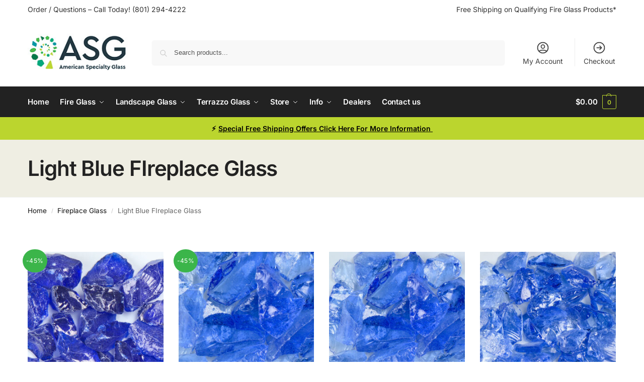

--- FILE ---
content_type: text/html; charset=UTF-8
request_url: https://americanspecialtyglass.com/light-blue-fireplace-glass/
body_size: 43735
content:
<!doctype html>
<html lang="en-US" prefix="og: https://ogp.me/ns#">
<head>
<meta charset="UTF-8">
<meta name="viewport" content="height=device-height, width=device-width, initial-scale=1">
<link rel="profile" href="https://gmpg.org/xfn/11">
<link rel="pingback" href="https://americanspecialtyglass.com/xmlrpc.php">

	<style>img:is([sizes="auto" i], [sizes^="auto," i]) { contain-intrinsic-size: 3000px 1500px }</style>
	
<!-- Search Engine Optimization by Rank Math - https://rankmath.com/ -->
<title>Light Blue FIreplace Glass - American Specialty Glass</title>
<meta name="robots" content="follow, index, max-snippet:-1, max-video-preview:-1, max-image-preview:large"/>
<link rel="canonical" href="https://americanspecialtyglass.com/light-blue-fireplace-glass/" />
<meta property="og:locale" content="en_US" />
<meta property="og:type" content="article" />
<meta property="og:title" content="Light Blue FIreplace Glass - American Specialty Glass" />
<meta property="og:url" content="https://americanspecialtyglass.com/light-blue-fireplace-glass/" />
<meta property="og:site_name" content="American Specialty Glass" />
<meta property="og:image" content="https://americanspecialtyglass.com/wp-content/uploads/2015/09/Light_Blue_2_R.jpg" />
<meta property="og:image:secure_url" content="https://americanspecialtyglass.com/wp-content/uploads/2015/09/Light_Blue_2_R.jpg" />
<meta property="og:image:width" content="800" />
<meta property="og:image:height" content="800" />
<meta property="og:image:type" content="image/jpeg" />
<meta name="twitter:card" content="summary_large_image" />
<meta name="twitter:title" content="Light Blue FIreplace Glass - American Specialty Glass" />
<meta name="twitter:label1" content="Products" />
<meta name="twitter:data1" content="4" />
<script type="application/ld+json" class="rank-math-schema">{"@context":"https://schema.org","@graph":[{"@type":"Organization","@id":"https://americanspecialtyglass.com/#organization","name":"American Specialty Glass"},{"@type":"WebSite","@id":"https://americanspecialtyglass.com/#website","url":"https://americanspecialtyglass.com","name":"American Specialty Glass","publisher":{"@id":"https://americanspecialtyglass.com/#organization"},"inLanguage":"en-US"},{"@type":"CollectionPage","@id":"https://americanspecialtyglass.com/light-blue-fireplace-glass/#webpage","url":"https://americanspecialtyglass.com/light-blue-fireplace-glass/","name":"Light Blue FIreplace Glass - American Specialty Glass","isPartOf":{"@id":"https://americanspecialtyglass.com/#website"},"inLanguage":"en-US"}]}</script>
<!-- /Rank Math WordPress SEO plugin -->

<link rel='dns-prefetch' href='//www.googletagmanager.com' />
<link rel="alternate" type="application/rss+xml" title="American Specialty Glass &raquo; Feed" href="https://americanspecialtyglass.com/feed/" />
<link rel="alternate" type="application/rss+xml" title="American Specialty Glass &raquo; Comments Feed" href="https://americanspecialtyglass.com/comments/feed/" />
<link rel="alternate" type="application/rss+xml" title="American Specialty Glass &raquo; Light Blue FIreplace Glass Category Feed" href="https://americanspecialtyglass.com/light-blue-fireplace-glass/feed/" />
<style>*,::before,::after{box-sizing:border-box}html{font-family:system-ui,'Segoe UI',Roboto,Helvetica,Arial,sans-serif,'Apple Color Emoji','Segoe UI Emoji';line-height:1.5;-webkit-text-size-adjust:100%;-moz-tab-size:4;-o-tab-size:4;tab-size:4}body{margin:0}strong{font-weight:bolder}button,select{text-transform:none}button,[type='button'],[type='submit']{-webkit-appearance:button}::-moz-focus-inner{border-style:none;padding:0}:-moz-focusring{outline:1px dotted ButtonText}:-moz-ui-invalid{box-shadow:none}::-webkit-inner-spin-button,::-webkit-outer-spin-button{height:auto}[type='search']{-webkit-appearance:textfield;outline-offset:-2px}::-webkit-search-decoration{-webkit-appearance:none}::-webkit-file-upload-button{-webkit-appearance:button;font:inherit}html{-webkit-text-size-adjust:100%;-moz-text-size-adjust:100%;text-size-adjust:100%;overflow-wrap:break-word;scrollbar-gutter:stable}img{display:block;vertical-align:middle}img{display:block;max-width:100%;height:auto}h1,h4{text-wrap:pretty}a,button,input{touch-action:manipulation}body,button,input{-webkit-font-smoothing:antialiased;-moz-osx-font-smoothing:grayscale}h1,h4,p{margin:0}ul{list-style:none;margin:0;padding:0}button::-moz-focus-inner,input::-moz-focus-inner{padding:0;border:0}button{-webkit-appearance:button;background-color:transparent;background-image:none}article,header,main,nav{display:block}a{color:#2c2d33;background-color:transparent;text-decoration:none}a,button,input{touch-action:manipulation}img{max-width:100%;height:auto;border:0;border-radius:0}svg:not(:root){overflow:hidden}input[type=search]::-webkit-search-cancel-button,input[type=search]::-webkit-search-decoration{-webkit-appearance:none}ul{padding:0}p{margin:0 0 1.21575rem}ul{margin:0 0 1.41575em 20px}ul{list-style:disc}strong{font-weight:600}ins{background:0 0;font-weight:400;text-decoration:none}select{max-width:100%}button,input,select{vertical-align:baseline}button{border:none}select{width:100%;padding:0 40px 0 0.7em;padding-right:40px;background:url("data:image/svg+xml;charset=utf8,%3Csvg width='1792' height='1792' xmlns='http://www.w3.org/2000/svg'%3E%3Cg%3E%3Ctitle%3Ebackground%3C/title%3E%3Crect fill='none' id='canvas_background' height='402' width='582' y='-1' x='-1'/%3E%3C/g%3E%3Cg%3E%3Ctitle%3ELayer 1%3C/title%3E%3Cpath fill='%23888' id='svg_1' d='m1408,704q0,26 -19,45l-448,448q-19,19 -45,19t-45,-19l-448,-448q-19,-19 -19,-45t19,-45t45,-19l896,0q26,0 45,19t19,45z'/%3E%3C/g%3E%3C/svg%3E") calc(100% - 12px) 12px no-repeat;margin:0;background-size:15px 15px;-webkit-appearance:none;-moz-appearance:none;appearance:none;outline:0;border:1px solid #d2d6dc;border-radius:0.3rem;box-shadow:0 1px 2px 0 rgba(0,0,0,0.05);height:40px}@media all and (-ms-high-contrast:none),(-ms-high-contrast:active){select{padding-right:0;background-image:none}}.button{display:inline-block;padding:0.8180469716em 1.41575em;border:0;border-color:#43454b;border-radius:4px;font-size:clamp(0.875rem,0.8115rem + 0.2033vw,0.9375rem);outline:0;background:0 0;background-color:#43454b;font-weight:600;text-shadow:none;text-decoration:none;-webkit-appearance:none}input[type="search"]{outline:0;margin-bottom:0;border:1px solid #d2d6dc;border-radius:0.3rem;box-shadow:0 1px 2px 0 rgba(0,0,0,0.05);height:40px;padding:0 0.7em}input[type="search"]{padding-left:43px}input[type="search"]::-webkit-search-decoration{-webkit-appearance:none}input[type="search"]::-moz-placeholder{color:#555}.site-search input[type="search"]{border:0;background:#f8f8f8;border:1px solid #f8f8f8}.site-search form:before{left:15px;top:50%;margin-top:-7px;width:16px;height:16px}.woocommerce-product-search:before{width:18px;height:18px;content:"";display:inline-block;position:absolute;z-index:1;top:0.7em;left:0.8em;background-color:#ccc;-webkit-mask-image:url("data:image/svg+xml;charset=utf8,%3Csvg width='24' height='24' viewBox='0 0 24 24' fill='none' xmlns='http://www.w3.org/2000/svg'%3E%3Cpath d='M21 21L15 15M17 10C17 13.866 13.866 17 10 17C6.13401 17 3 13.866 3 10C3 6.13401 6.13401 3 10 3C13.866 3 17 6.13401 17 10Z' stroke='%234A5568' stroke-width='2' stroke-linecap='round' stroke-linejoin='round'/%3E%3C/svg%3E");mask-image:url("data:image/svg+xml;charset=utf8,%3Csvg width='24' height='24' viewBox='0 0 24 24' fill='none' xmlns='http://www.w3.org/2000/svg'%3E%3Cpath d='M21 21L15 15M17 10C17 13.866 13.866 17 10 17C6.13401 17 3 13.866 3 10C3 6.13401 6.13401 3 10 3C13.866 3 17 6.13401 17 10Z' stroke='%234A5568' stroke-width='2' stroke-linecap='round' stroke-linejoin='round'/%3E%3C/svg%3E");-webkit-mask-position:center;mask-position:center;-webkit-mask-repeat:no-repeat;mask-repeat:no-repeat;-webkit-mask-size:contain;mask-size:contain}h1{margin:0 0 1rem}h4{margin:0 0 0.5rem}p+h4{margin-top:1.2906835em}.alignright{display:inline;margin-top:5px}.alignright{float:right;margin-left:2.5em}.aligncenter{display:block;clear:both;margin:0 auto}@media (max-width:768px){.site{font-size:15px}input,select{font-size:16px}.site h1{font-size:30px;letter-spacing:-0.01em}}@media (min-width:993px){.site-header .col-full{display:flex;flex-wrap:wrap;align-items:center}.site-header{position:relative;z-index:20}.site-header .site-branding{line-height:1}.site-branding .logo{display:inline-block;margin:0}.site-header .custom-logo-link img{width:auto}.site-header .site-search{margin-left:3em;flex-grow:1}.site-search input{padding-top:1.45rem;padding-bottom:1.45rem}.site-header .widget{margin-bottom:0}.site-branding a{color:#111;font-weight:bold}.site-branding p{margin-top:5px;margin-bottom:0;color:#555;font-size:12px}.site-branding .site-description{display:block;margin-top:0.35rem;font-size:0.755em}.main-header{display:flex}}@media (max-width:1060px) and (min-width:993px){body:not(.header-4):not(.header-5) .site-header .site-search{width:100px}}@media (max-width:992px){.main-header{position:relative}.site-branding{display:flex;flex-direction:column;width:100%;height:70px;justify-content:center;align-items:center;text-align:center}.site-header .custom-logo-link img{width:auto}.site-branding p{margin:5px 0 -3px 0;font-size:11px;line-height:1.22;display:none}.site-header .shoptimizer-cart a.cart-contents .amount{display:none}.site-branding button.menu-toggle{position:absolute;left:15px;width:60px;height:30px;padding:0;background-color:transparent;display:block}.menu-toggle .bar{display:block;position:absolute;top:calc(50% - 1px);z-index:0;width:22px;height:2px;opacity:1;background-color:#222;transform:rotate(0deg)}.menu-toggle .bar:nth-child(1){margin-top:-7px}.menu-toggle .bar:nth-child(2){margin-top:-1px}.menu-toggle .bar:nth-child(3){margin-top:5px}.menu-toggle .bar-text{position:absolute;top:0;left:0;margin-top:8px;margin-left:28px;font-size:10px;font-weight:600;letter-spacing:0.03em}.site-header .site-header-cart{position:absolute;z-index:2;right:15px}body:not(.mobile-toggled).sticky-m .site-header{position:sticky;z-index:9;top:0;box-shadow:0 1px 15px rgba(0,0,0,0.08)}}@media (max-width:480px){.site .site-branding p{max-width:240px;line-height:1.2}}footer.copyright .widget:last-child img{width:auto;height:28.5px;margin:0}@media (max-width:992px){footer.copyright .widget:last-child img{display:block;float:none}}@media (min-width:993px){.col-full{box-sizing:content-box;margin-right:auto;margin-left:auto;max-width:1170px;padding-right:2.617924em;padding-left:2.617924em}.col-full:after{display:block;clear:both;content:""}}@media (max-width:992px){.col-full{padding-right:1em;padding-left:1em}}@media (min-width:993px){.right-archives-sidebar #secondary{float:right}.right-archives-sidebar .content-area{float:left}}.site-content{position:relative}@media (min-width:993px){.site-content:after{display:block;visibility:hidden;position:absolute;z-index:5;top:0;left:0;width:100%;height:100%;opacity:0;background:rgba(0,0,0,0.7);content:""}}@media (max-width:992px){.mobile-overlay{visibility:hidden;position:fixed;z-index:101;top:0;left:0;width:100%;height:100%;opacity:0;background:rgba(0,0,0,0.65);background:rgba(52,53,55,0.4);content:""}.close-drawer{color:#fff}}ul.products{display:flex;flex-wrap:wrap;width:calc(100% + 30px);margin-left:-15px;margin-bottom:0;clear:both}ul.products li.product{position:relative;padding-right:15px;padding-left:15px;list-style:none}@media (min-width:993px){body:not(.static-cta-buttons) ul.products li.product{align-self:flex-start}}@media (min-width:993px){ul.products li.product:not(.product-category){padding-bottom:40px}ul.products.columns-3 li.product{float:left;width:33.3053%}}@media (max-width:992px){ul.products{display:grid;grid-template-columns:repeat(2,minmax(10px,1fr));-moz-column-gap:20px;column-gap:20px;row-gap:30px;width:100%;margin-left:0}ul.products li.product{display:flex;flex-direction:column;height:100%;width:100%;padding:0;margin-bottom:0}ul.products li.product .button{margin-top:auto}}.header-widget-region{position:relative;color:#fff;background-color:#dc9814;text-align:center}.header-widget-region .widget{margin:0;padding:1em 0}.header-widget-region .widget p{margin:0;font-size:clamp(0.75rem,0.5938rem + 0.5vw,0.875rem)}@media (max-width:768px){.header-widget-region .widget{padding:0.6em 0;font-size:clamp(0.8125rem,0.749rem + 0.2033vw,0.875rem)}}.woocommerce-breadcrumb{padding-top:0.75rem;padding-bottom:0.75rem;font-size:clamp(0.75rem,0.6547rem + 0.3049vw,0.84375rem);white-space:nowrap;text-overflow:ellipsis;overflow:hidden;color:#666}@media (min-width:993px){.woocommerce-breadcrumb{padding-top:1rem;padding-bottom:1rem}}.woocommerce-breadcrumb a{color:#111}.woocommerce-breadcrumb a:first-of-type:before{display:none}.woocommerce-breadcrumb .breadcrumb-separator{display:inline-block;position:relative;top:-1px;padding:0 0.8em;opacity:0.4;font-size:0.8em}.ajax_add_to_cart.add_to_cart_button:after{position:absolute;top:50%;left:50%;margin-top:-9px;margin-left:-9px;opacity:0;content:"";display:inline-block;width:18px;height:18px;border:1px solid rgba(255,255,255,0.3);border-left-color:#fff;border-radius:50%;vertical-align:middle}@media (max-width:992px){ul.products li.product .button{opacity:1}}@media (min-width:993px){.site-header-cart{line-height:60px;margin-left:auto}.shoptimizer-cart .cart-contents{padding:0;color:#fff}.shoptimizer-cart a.cart-contents .count{position:relative}.site-header .site-header-cart{display:none;width:auto}}.shoptimizer-cart .cart-contents .count{opacity:1;font-size:0.8em}.shoptimizer-cart .cart-contents:after{margin-left:10px}.shoptimizer-cart a.cart-contents .count{display:inline-block;position:relative;width:auto;min-width:28px;height:28px;margin-left:5px;padding:3px;border:1px solid #dc9814;border-bottom-right-radius:3px;border-bottom-left-radius:3px;color:#dc9814;font-size:12px;line-height:22px;text-align:center;letter-spacing:-0.7px}.shoptimizer-cart a.cart-contents .count:after{position:absolute;bottom:90%;left:50%;width:10px;height:6px;margin-bottom:1px;margin-left:-6px;border:1px solid #dc9814;border-bottom:0;border-top-left-radius:99px;border-top-right-radius:99px;content:""}.shoptimizer-cart .cart-contents{display:block;text-decoration:none}.shoptimizer-mini-cart-wrap{overflow:hidden;position:fixed;z-index:102;top:0;right:-420px;left:auto;width:420px;height:100%;background-color:#fff;outline:none}@media (max-width:480px){.shoptimizer-mini-cart-wrap{width:100%;right:-100%}}#ajax-loading{position:absolute;z-index:100;top:0px;left:0px;width:100%;height:100%;background-color:rgba(255,255,255,0.5)}.shoptimizer-loader{display:flex;align-items:center;justify-content:center;width:100%;height:100%}.spinner{width:38px;height:38px;border:1px solid #ccc;border-bottom-color:#111;border-radius:50%;display:inline-block;box-sizing:border-box;animation:rotation 0.8s linear infinite}.cart-drawer-heading{position:absolute;margin:12px 20px;font-size:17px;font-weight:600;color:#111}.shoptimizer-mini-cart-wrap .close-drawer{display:block;position:absolute;top:12.5px;right:16px;width:26px;height:26px;color:#111;padding:0;background:none}.shoptimizer-mini-cart-wrap .close-drawer span{display:flex;width:26px;height:26px}.shoptimizer-mini-cart-wrap .widget_shopping_cart{display:flex;overflow-x:hidden;overflow-y:auto;position:relative;z-index:10;top:auto;left:auto;height:calc(100% - 50px);margin:0;margin-top:50px;padding:0px 20px 0 20px;background:#fff}.shoptimizer-mini-cart-wrap .widget_shopping_cart_content{display:flex;flex-direction:column;width:100%}@media (min-width:993px){body:not(.header-4) .col-full-nav .site-search,.mobile-menu.close-drawer,.menu-toggle,.mobile-extra{display:none}.logo-mark,.logo-mark img{display:inline-block;position:absolute}.menu-primary-menu-container{margin-left:0}.logo-mark{float:left;overflow:hidden;width:0;margin-right:0}.logo-mark img{position:relative;top:-1px;vertical-align:middle}.col-full-nav{width:100%;border-top:1px solid transparent}.shoptimizer-primary-navigation{display:flex}body:not(.header-4).sticky-d .col-full-nav{position:sticky;z-index:10;top:0}.main-navigation ul{margin:0}.main-navigation ul li{display:inline-block}.main-navigation ul li.menu-item>a{display:block}.menu-primary-menu-container>ul>li>a span{position:relative}.menu-primary-menu-container>ul>li>a{padding-right:0.55em;padding-left:0.55em}.menu-primary-menu-container>ul>li:first-child>a{padding-left:0}.main-navigation ul.menu>li.menu-item-has-children{position:relative;text-align:left}.menu-primary-menu-container>ul>li>a span:before{display:block;position:absolute;top:calc(100% + 2px);left:0;width:100%;border-bottom:1px solid #ccc;content:"";transform:scale(0,1);transform-origin:right center}.menu-primary-menu-container>ul>li.menu-item-has-children>a:after{display:inline-block;position:relative;top:1px;margin-left:6px;width:12px;height:12px;content:"";background-color:#fff}.menu-primary-menu-container>ul>li.menu-button>a span{padding:6px 16px;border-radius:30px;color:#fff;background:#444;font-size:13px;font-weight:bold}.menu-primary-menu-container>ul>li.menu-button>a{position:relative;top:-1px}.menu-primary-menu-container>ul>li.menu-button>a span:before{display:none}.main-navigation ul ul{position:absolute}.main-navigation ul.menu>li:not(.full-width)>.sub-menu-wrapper{visibility:hidden;position:absolute;right:0;left:0;opacity:0;transform:scale(0.8)}.main-navigation ul.menu>li:not(.full-width) ul.sub-menu{padding:20px 12px;box-shadow:0 1px 15px rgba(0,0,0,0.08);line-height:1.4;margin:0;width:200px;box-sizing:content-box}.main-navigation ul.menu>li:not(.full-width) a.sub-menu-link{padding:0.3em 0.8em}.main-navigation ul ul li{display:block;position:relative}.main-navigation ul.menu>li:not(.full-width) ul li .sub-menu-wrapper{visibility:hidden;position:absolute;z-index:1;top:-20px;left:220px;opacity:0}.main-navigation ul.menu>li:not(.full-width) ul li.menu-item-has-children>a:after{position:absolute;top:0px;display:inline-block;right:15px;width:13px;height:13px;content:"";background-color:#111;transform:translateX(50%) translateY(50%)}.main-navigation ul li a span strong{color:#fff;background-color:#222;font-size:9px;height:16px;line-height:16px;padding:0px 6px;display:inline-flex;margin-left:7px;position:absolute;top:2.5px;border-radius:3px}.main-navigation ul.menu li.full-width>.sub-menu-wrapper{position:absolute;visibility:hidden;left:0;width:100%;opacity:0;background:#fff;border-top:1px solid #eee}.main-navigation ul.menu li.full-width ul li>.sub-menu-wrapper{position:relative;top:auto;right:auto}.main-navigation ul.menu li.full-width{position:inherit}.main-navigation ul li.full-width .container{max-width:1170px;margin:0 auto;padding:0}.main-navigation ul li.full-width ul{position:inherit}.main-navigation ul li.full-width ul.products{display:block}.main-navigation ul li.full-width>.sub-menu-wrapper>.container>ul.sub-menu{display:flex;justify-content:center;width:100%;padding:40px 0}.main-navigation ul li.full-width>.sub-menu-wrapper>.container>ul.sub-menu>li{display:inline-block;vertical-align:top;float:none;width:23%;padding-right:25px;padding-left:25px;border-left:1px solid #eee;-moz-column-break-inside:avoid;break-inside:avoid}.main-navigation ul li.full-width>.sub-menu-wrapper>.container>ul.sub-menu>li:last-child{border-right:1px solid #eee}.main-navigation ul li.full-width>.sub-menu-wrapper>.container>ul.sub-menu ul{width:100%}.main-navigation ul.menu li.full-width>.sub-menu-wrapper li.menu-item-has-children>a,.main-navigation ul.menu li.full-width>.sub-menu-wrapper li.heading>a{margin-bottom:0.25rem}.main-navigation ul.menu li.full-width li.heading{clear:both;padding-top:15px}.main-navigation ul.menu li.full-width>.sub-menu-wrapper li{margin-bottom:0.25rem}.main-navigation ul.products li.product:not(.product-category):before{display:none}.main-navigation ul.menu li.full-width>.sub-menu-wrapper li.product:not(.product-category){padding-bottom:0}.main-navigation ul.products li.product{padding:0;width:100%}.main-navigation ul.menu li.full-width>.sub-menu-wrapper li a.button{width:100%}.main-navigation ul.menu li.full-width>.sub-menu-wrapper li a.button{position:relative}.main-navigation ul.menu ul li.menu-item-image span{font-size:0px;display:block}.main-navigation ul.menu ul li.menu-item-image img{margin-bottom:0.5rem;border-radius:4px;width:100%}.main-navigation ul.menu ul li.menu-item-image span.sub{font-size:14px;text-align:center;font-weight:600}}.secondary-navigation{display:none}@media (min-width:993px){.secondary-navigation{display:block;float:right;margin-left:auto;padding-left:1.2em}.secondary-navigation .menu{margin-right:-15px}.secondary-navigation ul{margin:0}.secondary-navigation ul li{display:inline-block;position:relative}.secondary-navigation ul li a{position:relative;display:block;padding:0.7em 0.875em 0;color:#111;font-size:14px}.secondary-navigation .menu li:not(.ri) a{padding-top:35px}.secondary-navigation .icon-wrapper{position:absolute;top:0px;left:50%;top:5px;transform:translate(-50%,0%)}.secondary-navigation .icon-wrapper svg{width:28px;height:28px}.secondary-navigation .icon-wrapper svg path{stroke-width:1.5px}.secondary-navigation .menu-item{padding:0 5px;border-left:1px solid #eee}.secondary-navigation .menu-item:first-child{border:0}}@media (max-width:992px){.col-full-nav .logo-mark,.col-full-nav .site-header-cart{display:none}.col-full-nav .shoptimizer-primary-navigation.col-full{padding:0}.main-navigation{padding-top:1rem}.main-navigation ul{list-style:none;margin:0}.main-navigation ul li{position:relative}.menu-primary-menu-container>ul>li>a{display:block;padding:0.35rem 0}.main-navigation ul.menu ul li{position:relative}.main-navigation ul.menu ul li>a{padding:0.15rem 0;display:block}.main-navigation ul.menu .sub-menu-wrapper{margin-top:0.25rem;padding-bottom:1rem;padding-left:0.5rem}.main-navigation ul.menu .sub-menu-wrapper .sub-menu-wrapper{margin-top:0.25rem;padding-bottom:0.5rem;padding-left:0.5rem}.main-navigation ul.menu>li.menu-item-has-children{position:relative}.main-navigation ul.menu .sub-menu-wrapper a.cg-menu-link{width:calc(100% - 40px)}.main-navigation ul.menu li.menu-item-has-children .sub-menu-wrapper{position:fixed;left:-99999px;opacity:0;transform:translateX(-10px)}.main-navigation ul.menu li.menu-item-has-children:not(.dropdown-open) .sub-menu-wrapper{display:block}.main-navigation ul.menu li.menu-item-has-children.dropdown-open>.sub-menu-wrapper{position:inherit;left:auto;opacity:1;transform:translateX(0)}.site-search{display:none}.col-full-nav .site-search{display:block;padding-top:20px;position:relative;z-index:4}.main-navigation ul.menu li.menu-item-has-children span.caret{display:flex;position:absolute;z-index:3;top:0px;right:0;width:30px;justify-content:center;align-items:center}.main-navigation ul.menu li.menu-item-has-children li.menu-item-has-children.dropdown-open>span.caret{transform:rotate(180deg)}.main-navigation ul.menu li.menu-item-has-children span.caret:after{display:inline-flex;width:20px;height:20px;background-color:#111;content:""}.main-navigation ul.menu li.menu-item-has-children span.caret{height:35px}.main-navigation ul.menu li.menu-item-has-children li.menu-item-has-children span.caret{height:27px;opacity:0.5}.main-navigation ul.menu li.full-width>.sub-menu-wrapper li.menu-item-has-children>a+span.caret{height:24px}.main-navigation ul.menu li.full-width>.sub-menu-wrapper li.heading>a.sub-menu-link{margin-top:0.5rem}.main-navigation ul li a span strong{position:absolute;color:#fff;background-color:#222;font-size:9px;height:16px;line-height:16px;padding:0px 6px;display:inline-flex;margin-left:7px;margin-top:3.5px;border-radius:2px}.main-navigation ul.products{grid-template-columns:repeat(1,minmax(10px,1fr));padding-right:0.5rem;margin-top:1.15rem;margin-bottom:1.5rem}.main-navigation ul.products li.product .button{margin-top:0;opacity:1}.main-navigation ul.menu ul li.menu-item-image{margin-top:0.5rem;margin-bottom:1rem}.main-navigation ul.menu .sub-menu-wrapper li.menu-item-image a.cg-menu-link{width:100%;padding-right:0.5rem}.main-navigation ul.menu ul li.menu-item-image span{font-size:0px;display:block}.main-navigation ul.menu ul li.menu-item-image img{margin-bottom:0.5rem;border-radius:4px;width:100%}.main-navigation ul.menu ul li.menu-item-image span.sub{font-size:13px;text-align:center;font-weight:600}.mobile-extra{padding:1rem 0 2rem 0}.mobile-extra .widget{margin-bottom:0}.mobile-extra .heading{margin-top:0;margin-bottom:0.25rem;padding:1rem 0 0 0;opacity:0.6;font-size:11px;letter-spacing:1px;text-transform:uppercase;font-weight:normal}.mobile-extra ul,.mobile-extra .widget p{margin:0;padding:0}.mobile-extra ul li{margin-bottom:0.35rem}.mobile-extra a{font-size:14px}.mobile-extra .review{text-align:center;border-top:1px solid #e2e2e2;padding-top:30px;font-size:14px;line-height:1.5;margin:30px 0 0 0}.mobile-extra .review::before{display:block;font-size:12px;letter-spacing:3px;content:"\2605\2605\2605\2605\2605";margin-bottom:5px;color:#ee9e13}.mobile-extra .review strong{display:block;margin-top:0.5rem;font-size:11px;letter-spacing:1px;text-transform:uppercase}.mobile-extra .review .button{margin-top:20px;display:block;font-weight:bold;color:#fff}.col-full-nav{position:fixed;z-index:102;padding:0 15px;top:0;bottom:0;height:100%;left:-300px;width:300px;min-height:100vh;min-height:-moz-available;min-height:fill-available;min-height:-webkit-fill-available;max-height:100vh;overflow-y:auto;overflow-x:hidden;background:#fff;overscroll-behavior:contain;-webkit-overflow-scrolling:touch;box-shadow:0 0 10 rgba(0,0,0,0.15)}.mobile-menu.close-drawer{visibility:hidden;position:fixed;z-index:999;top:40px;left:310px;padding:0;opacity:0}}@media (min-width:993px){ul.products li.product:not(.product-category):before{visibility:hidden;position:absolute;left:0;opacity:0;background-color:#fff;box-shadow:0 0 10px rgba(0,0,0,0.1);content:"";width:calc(100% + 0px);height:calc(100% + 30px);margin-top:-15px;margin-left:0}}ul.products li.product img{display:block;width:100%;margin:0}.woocommerce-image__wrapper{position:relative;width:100%}.woocommerce-image__wrapper .gallery-image{position:absolute;z-index:-10;top:0;left:0;opacity:0}.woocommerce-card__header{clear:both;padding-top:0.75rem}.woocommerce-card__header *{position:relative}@media (max-width:992px){li.product:not(.product-category) .woocommerce-card__header{display:flex;flex-direction:column;flex:1}}li.product p.product__categories,li.menu-item-product p.product__categories{position:relative;margin-bottom:0.25rem;-webkit-font-smoothing:antialiased;color:#444;line-height:1.4;font-size:clamp(0.625rem,0.5615rem + 0.2033vw,0.6875rem);letter-spacing:0.7px;text-transform:uppercase;margin-bottom:0}li.product p.product__categories a,li.menu-item-product p.product__categories a{color:#444}ul.products li.product .woocommerce-loop-product__title{padding-top:0.25rem;padding-bottom:0.25rem}ul.products li.product .woocommerce-LoopProduct-link{display:block;color:#2c2d33;-webkit-backface-visibility:hidden}@media (max-width:770px){.m-grid-2 ul.products li.product .woocommerce-loop-product__title{font-size:clamp(0.8125rem,0.749rem + 0.2033vw,0.875rem)}}ul.products li.product .price{display:block;margin-bottom:0.75rem;color:#111;font-size:clamp(0.75rem,0.623rem + 0.4065vw,0.875rem)}.price del{color:#72767c;margin-right:0.25rem;font-size:0.85em;font-weight:normal}ul.products li.product .price ins{font-weight:bold}ul.products li.product .button{display:block;position:absolute;z-index:1;bottom:0;width:calc(100% - 30px);height:40px;padding:0;border-radius:4px;opacity:0;font-size:clamp(0.75rem,0.623rem + 0.4065vw,0.875rem);font-weight:600;line-height:40px;text-align:center}@media (max-width:992px){ul.products li.product .button,ul.products li.product .add_to_cart_button{position:relative;width:100%;opacity:1}}@media (max-width:770px){ul.products li.product .button{padding:8px 12px;height:auto;line-height:inherit}}ul.products li.product .product-label{display:flex;flex-flow:row wrap;justify-content:center}.product-label{position:absolute;z-index:1;top:-5px;left:5px;min-width:46px;max-width:50%;min-height:46px;align-items:center;padding:5px 7px;border-radius:35px;color:#fff;background-color:#3bb54a;font-size:12px;letter-spacing:0.4px;text-transform:uppercase;word-break:break-all}.product-label.type-bubble{top:10px;left:10px;z-index:1;min-width:inherit;min-height:inherit;font-size:11px;border-radius:3px;padding:3px 6px;line-height:15px}@media (max-width:992px){.woocommerce-image__wrapper .gallery-image{position:relative;opacity:1;z-index:inherit}.shoptimizer-plp-carousel-container{display:flex;width:100%;height:100%;overflow-x:scroll;scroll-snap-type:x mandatory;-webkit-overflow-scrolling:touch;scroll-behavior:smooth;scrollbar-width:none}.shoptimizer-plp-carousel-container .shoptimizer-plp-image-wrapper{display:flex;width:calc(200%)}.shoptimizer-plp-carousel-container img{width:100%;height:100%;scroll-snap-align:center;-o-object-fit:cover;object-fit:cover;flex-shrink:0}.woocommerce-image__wrapper .shoptimizer-plp-carousel--pagination{display:none}.shoptimizer-plp-carousel--pagination{position:absolute;bottom:5px;left:50%;transform:translateX(-50%);display:flex;justify-content:center;align-items:center}.shoptimizer-plp-carousel--dot{height:6px;width:6px;margin:0 2px;background-color:#fff;border:1px solid #111;border-radius:50%;display:inline-block}.shoptimizer-plp-carousel--dot.active{background-color:#111}}.col-full.topbar-wrapper{max-width:100%;border-bottom:1px solid #eee}.top-bar form{margin:0}.top-bar select{font-size:13px;height:26px;background-size:12px 12px;background-position:calc(100% - 7px)}.top-bar .col-full{display:flex;padding:0;align-items:center}.top-bar p{margin:0}.top-bar-left{display:flex;flex:1}.top-bar-center{display:flex;justify-content:center;max-width:45%;text-align:center}.top-bar-right{flex:1;display:flex;justify-content:flex-end}@media (max-width:992px){.topbar-wrapper .top-bar{padding:0.6rem 0;font-size:clamp(0.75rem,0.623rem + 0.4065vw,0.875rem)}.top-bar{border-bottom:none}.top-bar select{font-size:13px}.top-bar .col-full{padding:0}}@media (max-width:768px){.col-full.topbar-wrapper.hide-on-mobile{display:none}.top-bar .col-full,.top-bar-left,.top-bar-center,.top-bar-right{display:block;text-align:center;max-width:100%}.top-bar select{margin-top:5px;width:100%}}.widget .widget-title{display:block;margin-bottom:0.65em;color:#111}.widget ul{margin-bottom:0;margin-left:0;list-style:none}@media (min-width:993px){.widget-area{padding-bottom:2rem}}@media (max-width:992px){.widget-area{padding-top:2rem;padding-bottom:1rem}}#secondary .widget{margin-bottom:1.5rem;padding-bottom:1.5rem;border-bottom:1px solid #ddd;display:flex;flex-direction:column}.widget li,.site-content .widget li{margin-bottom:0.4em;font-size:14px;line-height:1.45}.widget-area .widget a{color:#222}.widget_product_search form{position:relative}.widget_product_search input{width:100%}.widget_product_search form button[type="submit"]{clip:rect(1px 1px 1px 1px);position:absolute!important;right:0px}.widget p{margin-bottom:1em;font-size:14px;line-height:1.5}.widget p:last-child{margin-bottom:0}.widget h4{font-size:20px}@media (max-width:992px){.widget-area .textwidget img{max-width:40%}}@keyframes rotation{0%{transform:rotate(0deg)}100%{transform:rotate(360deg)}}.menu-primary-menu-container>ul>li.menu-item-has-children>a:after,.main-navigation ul.menu li.menu-item-has-children span.caret:after{-webkit-mask-image:url("data:image/svg+xml;charset=utf8,%3Csvg width='24' height='24' viewBox='0 0 24 24' fill='none' xmlns='http://www.w3.org/2000/svg'%3E%3Cpath d='M19 9L12 16L5 9' stroke='%234A5568' stroke-width='2' stroke-linecap='round' stroke-linejoin='round'/%3E%3C/svg%3E");mask-image:url("data:image/svg+xml;charset=utf8,%3Csvg width='24' height='24' viewBox='0 0 24 24' fill='none' xmlns='http://www.w3.org/2000/svg'%3E%3Cpath d='M19 9L12 16L5 9' stroke='%234A5568' stroke-width='2' stroke-linecap='round' stroke-linejoin='round'/%3E%3C/svg%3E")}.main-navigation ul.menu>li:not(.full-width) ul li.menu-item-has-children>a:after{-webkit-mask-image:url("data:image/svg+xml;charset=utf8,%3Csvg width='24' height='24' viewBox='0 0 24 24' fill='none' xmlns='http://www.w3.org/2000/svg'%3E%3Cpath d='M9 5L16 12L9 19' stroke='%234A5568' stroke-width='2' stroke-linecap='round' stroke-linejoin='round'/%3E%3C/svg%3E");mask-image:url("data:image/svg+xml;charset=utf8,%3Csvg width='24' height='24' viewBox='0 0 24 24' fill='none' xmlns='http://www.w3.org/2000/svg'%3E%3Cpath d='M9 5L16 12L9 19' stroke='%234A5568' stroke-width='2' stroke-linecap='round' stroke-linejoin='round'/%3E%3C/svg%3E")}.grid article.post a.post-thumbnail:before{-webkit-mask-image:url("data:image/svg+xml;charset=utf8,%3Csvg width='24' height='24' viewBox='0 0 24 24' fill='none' xmlns='http://www.w3.org/2000/svg'%3E%3Cpath d='M14 5L21 12M21 12L14 19M21 12L3 12' stroke='%234A5568' stroke-width='2' stroke-linecap='round' stroke-linejoin='round'/%3E%3C/svg%3E");mask-image:url("data:image/svg+xml;charset=utf8,%3Csvg width='24' height='24' viewBox='0 0 24 24' fill='none' xmlns='http://www.w3.org/2000/svg'%3E%3Cpath d='M14 5L21 12M21 12L14 19M21 12L3 12' stroke='%234A5568' stroke-width='2' stroke-linecap='round' stroke-linejoin='round'/%3E%3C/svg%3E")}.grid article.post a.post-thumbnail:before,.menu-primary-menu-container>ul>li.menu-item-has-children>a:after,.main-navigation ul.menu>li:not(.full-width) ul li.menu-item-has-children>a:after,.main-navigation ul.menu li.menu-item-has-children span.caret:after{-webkit-mask-position:center;mask-position:center;-webkit-mask-repeat:no-repeat;mask-repeat:no-repeat;-webkit-mask-size:contain;mask-size:contain}.sr-only,.screen-reader-text{position:absolute;visibility:hidden;width:1px;height:1px;padding:0;margin:-1px;overflow:hidden;clip:rect(0,0,0,0);white-space:nowrap;border-width:0}@media (max-width:992px){.hide-on-mobile{display:none!important}}</style>		<!-- This site uses the Google Analytics by MonsterInsights plugin v9.10.0 - Using Analytics tracking - https://www.monsterinsights.com/ -->
							<script src="//www.googletagmanager.com/gtag/js?id=G-8K8HHK3NTM"  data-cfasync="false" data-wpfc-render="false" type="text/javascript" async></script>
			<script data-cfasync="false" data-wpfc-render="false" type="text/javascript">
				var mi_version = '9.10.0';
				var mi_track_user = true;
				var mi_no_track_reason = '';
								var MonsterInsightsDefaultLocations = {"page_location":"https:\/\/americanspecialtyglass.com\/light-blue-fireplace-glass\/"};
								if ( typeof MonsterInsightsPrivacyGuardFilter === 'function' ) {
					var MonsterInsightsLocations = (typeof MonsterInsightsExcludeQuery === 'object') ? MonsterInsightsPrivacyGuardFilter( MonsterInsightsExcludeQuery ) : MonsterInsightsPrivacyGuardFilter( MonsterInsightsDefaultLocations );
				} else {
					var MonsterInsightsLocations = (typeof MonsterInsightsExcludeQuery === 'object') ? MonsterInsightsExcludeQuery : MonsterInsightsDefaultLocations;
				}

								var disableStrs = [
										'ga-disable-G-8K8HHK3NTM',
									];

				/* Function to detect opted out users */
				function __gtagTrackerIsOptedOut() {
					for (var index = 0; index < disableStrs.length; index++) {
						if (document.cookie.indexOf(disableStrs[index] + '=true') > -1) {
							return true;
						}
					}

					return false;
				}

				/* Disable tracking if the opt-out cookie exists. */
				if (__gtagTrackerIsOptedOut()) {
					for (var index = 0; index < disableStrs.length; index++) {
						window[disableStrs[index]] = true;
					}
				}

				/* Opt-out function */
				function __gtagTrackerOptout() {
					for (var index = 0; index < disableStrs.length; index++) {
						document.cookie = disableStrs[index] + '=true; expires=Thu, 31 Dec 2099 23:59:59 UTC; path=/';
						window[disableStrs[index]] = true;
					}
				}

				if ('undefined' === typeof gaOptout) {
					function gaOptout() {
						__gtagTrackerOptout();
					}
				}
								window.dataLayer = window.dataLayer || [];

				window.MonsterInsightsDualTracker = {
					helpers: {},
					trackers: {},
				};
				if (mi_track_user) {
					function __gtagDataLayer() {
						dataLayer.push(arguments);
					}

					function __gtagTracker(type, name, parameters) {
						if (!parameters) {
							parameters = {};
						}

						if (parameters.send_to) {
							__gtagDataLayer.apply(null, arguments);
							return;
						}

						if (type === 'event') {
														parameters.send_to = monsterinsights_frontend.v4_id;
							var hookName = name;
							if (typeof parameters['event_category'] !== 'undefined') {
								hookName = parameters['event_category'] + ':' + name;
							}

							if (typeof MonsterInsightsDualTracker.trackers[hookName] !== 'undefined') {
								MonsterInsightsDualTracker.trackers[hookName](parameters);
							} else {
								__gtagDataLayer('event', name, parameters);
							}
							
						} else {
							__gtagDataLayer.apply(null, arguments);
						}
					}

					__gtagTracker('js', new Date());
					__gtagTracker('set', {
						'developer_id.dZGIzZG': true,
											});
					if ( MonsterInsightsLocations.page_location ) {
						__gtagTracker('set', MonsterInsightsLocations);
					}
										__gtagTracker('config', 'G-8K8HHK3NTM', {"forceSSL":"true","link_attribution":"true"} );
										window.gtag = __gtagTracker;										(function () {
						/* https://developers.google.com/analytics/devguides/collection/analyticsjs/ */
						/* ga and __gaTracker compatibility shim. */
						var noopfn = function () {
							return null;
						};
						var newtracker = function () {
							return new Tracker();
						};
						var Tracker = function () {
							return null;
						};
						var p = Tracker.prototype;
						p.get = noopfn;
						p.set = noopfn;
						p.send = function () {
							var args = Array.prototype.slice.call(arguments);
							args.unshift('send');
							__gaTracker.apply(null, args);
						};
						var __gaTracker = function () {
							var len = arguments.length;
							if (len === 0) {
								return;
							}
							var f = arguments[len - 1];
							if (typeof f !== 'object' || f === null || typeof f.hitCallback !== 'function') {
								if ('send' === arguments[0]) {
									var hitConverted, hitObject = false, action;
									if ('event' === arguments[1]) {
										if ('undefined' !== typeof arguments[3]) {
											hitObject = {
												'eventAction': arguments[3],
												'eventCategory': arguments[2],
												'eventLabel': arguments[4],
												'value': arguments[5] ? arguments[5] : 1,
											}
										}
									}
									if ('pageview' === arguments[1]) {
										if ('undefined' !== typeof arguments[2]) {
											hitObject = {
												'eventAction': 'page_view',
												'page_path': arguments[2],
											}
										}
									}
									if (typeof arguments[2] === 'object') {
										hitObject = arguments[2];
									}
									if (typeof arguments[5] === 'object') {
										Object.assign(hitObject, arguments[5]);
									}
									if ('undefined' !== typeof arguments[1].hitType) {
										hitObject = arguments[1];
										if ('pageview' === hitObject.hitType) {
											hitObject.eventAction = 'page_view';
										}
									}
									if (hitObject) {
										action = 'timing' === arguments[1].hitType ? 'timing_complete' : hitObject.eventAction;
										hitConverted = mapArgs(hitObject);
										__gtagTracker('event', action, hitConverted);
									}
								}
								return;
							}

							function mapArgs(args) {
								var arg, hit = {};
								var gaMap = {
									'eventCategory': 'event_category',
									'eventAction': 'event_action',
									'eventLabel': 'event_label',
									'eventValue': 'event_value',
									'nonInteraction': 'non_interaction',
									'timingCategory': 'event_category',
									'timingVar': 'name',
									'timingValue': 'value',
									'timingLabel': 'event_label',
									'page': 'page_path',
									'location': 'page_location',
									'title': 'page_title',
									'referrer' : 'page_referrer',
								};
								for (arg in args) {
																		if (!(!args.hasOwnProperty(arg) || !gaMap.hasOwnProperty(arg))) {
										hit[gaMap[arg]] = args[arg];
									} else {
										hit[arg] = args[arg];
									}
								}
								return hit;
							}

							try {
								f.hitCallback();
							} catch (ex) {
							}
						};
						__gaTracker.create = newtracker;
						__gaTracker.getByName = newtracker;
						__gaTracker.getAll = function () {
							return [];
						};
						__gaTracker.remove = noopfn;
						__gaTracker.loaded = true;
						window['__gaTracker'] = __gaTracker;
					})();
									} else {
										console.log("");
					(function () {
						function __gtagTracker() {
							return null;
						}

						window['__gtagTracker'] = __gtagTracker;
						window['gtag'] = __gtagTracker;
					})();
									}
			</script>
							<!-- / Google Analytics by MonsterInsights -->
				<script data-cfasync="false" data-wpfc-render="false" type="text/javascript">
			window.MonsterInsightsDualTracker.helpers.mapProductItem = function (uaItem) {
				var prefixIndex, prefixKey, mapIndex;
				
				var toBePrefixed = ['id', 'name', 'list_name', 'brand', 'category', 'variant'];

				var item = {};

				var fieldMap = {
					'price': 'price',
					'list_position': 'index',
					'quantity': 'quantity',
					'position': 'index',
				};

				for (mapIndex in fieldMap) {
					if (uaItem.hasOwnProperty(mapIndex)) {
						item[fieldMap[mapIndex]] = uaItem[mapIndex];
					}
				}

				for (prefixIndex = 0; prefixIndex < toBePrefixed.length; prefixIndex++) {
					prefixKey = toBePrefixed[prefixIndex];
					if (typeof uaItem[prefixKey] !== 'undefined') {
						item['item_' + prefixKey] = uaItem[prefixKey];
					}
				}

				return item;
			};

			MonsterInsightsDualTracker.trackers['view_item_list'] = function (parameters) {
				var items = parameters.items;
				var listName, itemIndex, item, itemListName;
				var lists = {
					'_': {items: [], 'send_to': monsterinsights_frontend.v4_id},
				};

				for (itemIndex = 0; itemIndex < items.length; itemIndex++) {
					item = MonsterInsightsDualTracker.helpers.mapProductItem(items[itemIndex]);

					if (typeof item['item_list_name'] === 'undefined') {
						lists['_'].items.push(item);
					} else {
						itemListName = item['item_list_name'];
						if (typeof lists[itemListName] === 'undefined') {
							lists[itemListName] = {
								'items': [],
								'item_list_name': itemListName,
								'send_to': monsterinsights_frontend.v4_id,
							};
						}

						lists[itemListName].items.push(item);
					}
				}

				for (listName in lists) {
					__gtagDataLayer('event', 'view_item_list', lists[listName]);
				}
			};

			MonsterInsightsDualTracker.trackers['select_content'] = function (parameters) {
				const items = parameters.items.map(MonsterInsightsDualTracker.helpers.mapProductItem);
				__gtagDataLayer('event', 'select_item', {items: items, send_to: parameters.send_to});
			};

			MonsterInsightsDualTracker.trackers['view_item'] = function (parameters) {
				const items = parameters.items.map(MonsterInsightsDualTracker.helpers.mapProductItem);
				__gtagDataLayer('event', 'view_item', {items: items, send_to: parameters.send_to});
			};
		</script>
			<script data-cfasync="false" data-wpfc-render="false" type="text/javascript">
		if (window.hasOwnProperty('MonsterInsightsDualTracker')){
			window.MonsterInsightsDualTracker.trackers['form:impression'] = function (parameters) {
				__gtagDataLayer('event', 'form_impression', {
					form_id: parameters.event_label,
					content_type: 'form',
					non_interaction: true,
					send_to: parameters.send_to,
				});
			};

			window.MonsterInsightsDualTracker.trackers['form:conversion'] = function (parameters) {
				__gtagDataLayer('event', 'generate_lead', {
					form_id: parameters.event_label,
					send_to: parameters.send_to,
				});
			};
		}
	</script>
	<script type="text/javascript">
/* <![CDATA[ */
window._wpemojiSettings = {"baseUrl":"https:\/\/s.w.org\/images\/core\/emoji\/16.0.1\/72x72\/","ext":".png","svgUrl":"https:\/\/s.w.org\/images\/core\/emoji\/16.0.1\/svg\/","svgExt":".svg","source":{"concatemoji":"https:\/\/americanspecialtyglass.com\/wp-includes\/js\/wp-emoji-release.min.js?ver=6.8.3"}};
/*! This file is auto-generated */
!function(s,n){var o,i,e;function c(e){try{var t={supportTests:e,timestamp:(new Date).valueOf()};sessionStorage.setItem(o,JSON.stringify(t))}catch(e){}}function p(e,t,n){e.clearRect(0,0,e.canvas.width,e.canvas.height),e.fillText(t,0,0);var t=new Uint32Array(e.getImageData(0,0,e.canvas.width,e.canvas.height).data),a=(e.clearRect(0,0,e.canvas.width,e.canvas.height),e.fillText(n,0,0),new Uint32Array(e.getImageData(0,0,e.canvas.width,e.canvas.height).data));return t.every(function(e,t){return e===a[t]})}function u(e,t){e.clearRect(0,0,e.canvas.width,e.canvas.height),e.fillText(t,0,0);for(var n=e.getImageData(16,16,1,1),a=0;a<n.data.length;a++)if(0!==n.data[a])return!1;return!0}function f(e,t,n,a){switch(t){case"flag":return n(e,"\ud83c\udff3\ufe0f\u200d\u26a7\ufe0f","\ud83c\udff3\ufe0f\u200b\u26a7\ufe0f")?!1:!n(e,"\ud83c\udde8\ud83c\uddf6","\ud83c\udde8\u200b\ud83c\uddf6")&&!n(e,"\ud83c\udff4\udb40\udc67\udb40\udc62\udb40\udc65\udb40\udc6e\udb40\udc67\udb40\udc7f","\ud83c\udff4\u200b\udb40\udc67\u200b\udb40\udc62\u200b\udb40\udc65\u200b\udb40\udc6e\u200b\udb40\udc67\u200b\udb40\udc7f");case"emoji":return!a(e,"\ud83e\udedf")}return!1}function g(e,t,n,a){var r="undefined"!=typeof WorkerGlobalScope&&self instanceof WorkerGlobalScope?new OffscreenCanvas(300,150):s.createElement("canvas"),o=r.getContext("2d",{willReadFrequently:!0}),i=(o.textBaseline="top",o.font="600 32px Arial",{});return e.forEach(function(e){i[e]=t(o,e,n,a)}),i}function t(e){var t=s.createElement("script");t.src=e,t.defer=!0,s.head.appendChild(t)}"undefined"!=typeof Promise&&(o="wpEmojiSettingsSupports",i=["flag","emoji"],n.supports={everything:!0,everythingExceptFlag:!0},e=new Promise(function(e){s.addEventListener("DOMContentLoaded",e,{once:!0})}),new Promise(function(t){var n=function(){try{var e=JSON.parse(sessionStorage.getItem(o));if("object"==typeof e&&"number"==typeof e.timestamp&&(new Date).valueOf()<e.timestamp+604800&&"object"==typeof e.supportTests)return e.supportTests}catch(e){}return null}();if(!n){if("undefined"!=typeof Worker&&"undefined"!=typeof OffscreenCanvas&&"undefined"!=typeof URL&&URL.createObjectURL&&"undefined"!=typeof Blob)try{var e="postMessage("+g.toString()+"("+[JSON.stringify(i),f.toString(),p.toString(),u.toString()].join(",")+"));",a=new Blob([e],{type:"text/javascript"}),r=new Worker(URL.createObjectURL(a),{name:"wpTestEmojiSupports"});return void(r.onmessage=function(e){c(n=e.data),r.terminate(),t(n)})}catch(e){}c(n=g(i,f,p,u))}t(n)}).then(function(e){for(var t in e)n.supports[t]=e[t],n.supports.everything=n.supports.everything&&n.supports[t],"flag"!==t&&(n.supports.everythingExceptFlag=n.supports.everythingExceptFlag&&n.supports[t]);n.supports.everythingExceptFlag=n.supports.everythingExceptFlag&&!n.supports.flag,n.DOMReady=!1,n.readyCallback=function(){n.DOMReady=!0}}).then(function(){return e}).then(function(){var e;n.supports.everything||(n.readyCallback(),(e=n.source||{}).concatemoji?t(e.concatemoji):e.wpemoji&&e.twemoji&&(t(e.twemoji),t(e.wpemoji)))}))}((window,document),window._wpemojiSettings);
/* ]]> */
</script>

<style id='wp-emoji-styles-inline-css' type='text/css'>

	img.wp-smiley, img.emoji {
		display: inline !important;
		border: none !important;
		box-shadow: none !important;
		height: 1em !important;
		width: 1em !important;
		margin: 0 0.07em !important;
		vertical-align: -0.1em !important;
		background: none !important;
		padding: 0 !important;
	}
</style>
<link rel='stylesheet' id='wp-block-library-css' href='https://americanspecialtyglass.com/wp-includes/css/dist/block-library/style.min.css?ver=6.8.3' type='text/css' media='all' />
<link rel='stylesheet' id='cr-frontend-css-css' href='https://americanspecialtyglass.com/wp-content/plugins/customer-reviews-woocommerce/css/frontend.css?ver=5.90.0' type='text/css' media='all' />
<link rel='stylesheet' id='cr-badges-css-css' href='https://americanspecialtyglass.com/wp-content/plugins/customer-reviews-woocommerce/css/badges.css?ver=5.90.0' type='text/css' media='all' />
<style id='global-styles-inline-css' type='text/css'>
:root{--wp--preset--aspect-ratio--square: 1;--wp--preset--aspect-ratio--4-3: 4/3;--wp--preset--aspect-ratio--3-4: 3/4;--wp--preset--aspect-ratio--3-2: 3/2;--wp--preset--aspect-ratio--2-3: 2/3;--wp--preset--aspect-ratio--16-9: 16/9;--wp--preset--aspect-ratio--9-16: 9/16;--wp--preset--color--black: #000000;--wp--preset--color--cyan-bluish-gray: #abb8c3;--wp--preset--color--white: #ffffff;--wp--preset--color--pale-pink: #f78da7;--wp--preset--color--vivid-red: #cf2e2e;--wp--preset--color--luminous-vivid-orange: #ff6900;--wp--preset--color--luminous-vivid-amber: #fcb900;--wp--preset--color--light-green-cyan: #7bdcb5;--wp--preset--color--vivid-green-cyan: #00d084;--wp--preset--color--pale-cyan-blue: #8ed1fc;--wp--preset--color--vivid-cyan-blue: #0693e3;--wp--preset--color--vivid-purple: #9b51e0;--wp--preset--gradient--vivid-cyan-blue-to-vivid-purple: linear-gradient(135deg,rgba(6,147,227,1) 0%,rgb(155,81,224) 100%);--wp--preset--gradient--light-green-cyan-to-vivid-green-cyan: linear-gradient(135deg,rgb(122,220,180) 0%,rgb(0,208,130) 100%);--wp--preset--gradient--luminous-vivid-amber-to-luminous-vivid-orange: linear-gradient(135deg,rgba(252,185,0,1) 0%,rgba(255,105,0,1) 100%);--wp--preset--gradient--luminous-vivid-orange-to-vivid-red: linear-gradient(135deg,rgba(255,105,0,1) 0%,rgb(207,46,46) 100%);--wp--preset--gradient--very-light-gray-to-cyan-bluish-gray: linear-gradient(135deg,rgb(238,238,238) 0%,rgb(169,184,195) 100%);--wp--preset--gradient--cool-to-warm-spectrum: linear-gradient(135deg,rgb(74,234,220) 0%,rgb(151,120,209) 20%,rgb(207,42,186) 40%,rgb(238,44,130) 60%,rgb(251,105,98) 80%,rgb(254,248,76) 100%);--wp--preset--gradient--blush-light-purple: linear-gradient(135deg,rgb(255,206,236) 0%,rgb(152,150,240) 100%);--wp--preset--gradient--blush-bordeaux: linear-gradient(135deg,rgb(254,205,165) 0%,rgb(254,45,45) 50%,rgb(107,0,62) 100%);--wp--preset--gradient--luminous-dusk: linear-gradient(135deg,rgb(255,203,112) 0%,rgb(199,81,192) 50%,rgb(65,88,208) 100%);--wp--preset--gradient--pale-ocean: linear-gradient(135deg,rgb(255,245,203) 0%,rgb(182,227,212) 50%,rgb(51,167,181) 100%);--wp--preset--gradient--electric-grass: linear-gradient(135deg,rgb(202,248,128) 0%,rgb(113,206,126) 100%);--wp--preset--gradient--midnight: linear-gradient(135deg,rgb(2,3,129) 0%,rgb(40,116,252) 100%);--wp--preset--font-size--small: clamp(1rem, 1rem + ((1vw - 0.2rem) * 0.368), 1.2rem);--wp--preset--font-size--medium: clamp(1rem, 1rem + ((1vw - 0.2rem) * 0.92), 1.5rem);--wp--preset--font-size--large: clamp(1.5rem, 1.5rem + ((1vw - 0.2rem) * 0.92), 2rem);--wp--preset--font-size--x-large: clamp(1.5rem, 1.5rem + ((1vw - 0.2rem) * 1.379), 2.25rem);--wp--preset--font-size--x-small: 0.85rem;--wp--preset--font-size--base: clamp(1rem, 1rem + ((1vw - 0.2rem) * 0.46), 1.25rem);--wp--preset--font-size--xx-large: clamp(2rem, 2rem + ((1vw - 0.2rem) * 1.839), 3rem);--wp--preset--font-size--xxx-large: clamp(2.25rem, 2.25rem + ((1vw - 0.2rem) * 3.218), 4rem);--wp--preset--spacing--20: 0.44rem;--wp--preset--spacing--30: 0.67rem;--wp--preset--spacing--40: 1rem;--wp--preset--spacing--50: 1.5rem;--wp--preset--spacing--60: 2.25rem;--wp--preset--spacing--70: 3.38rem;--wp--preset--spacing--80: 5.06rem;--wp--preset--spacing--small: clamp(.25rem, 2.5vw, 0.75rem);--wp--preset--spacing--medium: clamp(1rem, 4vw, 2rem);--wp--preset--spacing--large: clamp(1.25rem, 6vw, 3rem);--wp--preset--spacing--x-large: clamp(3rem, 7vw, 5rem);--wp--preset--spacing--xx-large: clamp(4rem, 9vw, 7rem);--wp--preset--spacing--xxx-large: clamp(5rem, 12vw, 9rem);--wp--preset--spacing--xxxx-large: clamp(6rem, 14vw, 13rem);--wp--preset--shadow--natural: 6px 6px 9px rgba(0, 0, 0, 0.2);--wp--preset--shadow--deep: 12px 12px 50px rgba(0, 0, 0, 0.4);--wp--preset--shadow--sharp: 6px 6px 0px rgba(0, 0, 0, 0.2);--wp--preset--shadow--outlined: 6px 6px 0px -3px rgba(255, 255, 255, 1), 6px 6px rgba(0, 0, 0, 1);--wp--preset--shadow--crisp: 6px 6px 0px rgba(0, 0, 0, 1);--wp--custom--line-height--none: 1;--wp--custom--line-height--tight: 1.1;--wp--custom--line-height--snug: 1.2;--wp--custom--line-height--normal: 1.5;--wp--custom--line-height--relaxed: 1.625;--wp--custom--line-height--loose: 2;--wp--custom--line-height--body: 1.618;}:root { --wp--style--global--content-size: 900px;--wp--style--global--wide-size: 1190px; }:where(body) { margin: 0; }.wp-site-blocks { padding-top: var(--wp--style--root--padding-top); padding-bottom: var(--wp--style--root--padding-bottom); }.has-global-padding { padding-right: var(--wp--style--root--padding-right); padding-left: var(--wp--style--root--padding-left); }.has-global-padding > .alignfull { margin-right: calc(var(--wp--style--root--padding-right) * -1); margin-left: calc(var(--wp--style--root--padding-left) * -1); }.has-global-padding :where(:not(.alignfull.is-layout-flow) > .has-global-padding:not(.wp-block-block, .alignfull)) { padding-right: 0; padding-left: 0; }.has-global-padding :where(:not(.alignfull.is-layout-flow) > .has-global-padding:not(.wp-block-block, .alignfull)) > .alignfull { margin-left: 0; margin-right: 0; }.wp-site-blocks > .alignleft { float: left; margin-right: 2em; }.wp-site-blocks > .alignright { float: right; margin-left: 2em; }.wp-site-blocks > .aligncenter { justify-content: center; margin-left: auto; margin-right: auto; }:where(.wp-site-blocks) > * { margin-block-start: var(--wp--preset--spacing--medium); margin-block-end: 0; }:where(.wp-site-blocks) > :first-child { margin-block-start: 0; }:where(.wp-site-blocks) > :last-child { margin-block-end: 0; }:root { --wp--style--block-gap: var(--wp--preset--spacing--medium); }:root :where(.is-layout-flow) > :first-child{margin-block-start: 0;}:root :where(.is-layout-flow) > :last-child{margin-block-end: 0;}:root :where(.is-layout-flow) > *{margin-block-start: var(--wp--preset--spacing--medium);margin-block-end: 0;}:root :where(.is-layout-constrained) > :first-child{margin-block-start: 0;}:root :where(.is-layout-constrained) > :last-child{margin-block-end: 0;}:root :where(.is-layout-constrained) > *{margin-block-start: var(--wp--preset--spacing--medium);margin-block-end: 0;}:root :where(.is-layout-flex){gap: var(--wp--preset--spacing--medium);}:root :where(.is-layout-grid){gap: var(--wp--preset--spacing--medium);}.is-layout-flow > .alignleft{float: left;margin-inline-start: 0;margin-inline-end: 2em;}.is-layout-flow > .alignright{float: right;margin-inline-start: 2em;margin-inline-end: 0;}.is-layout-flow > .aligncenter{margin-left: auto !important;margin-right: auto !important;}.is-layout-constrained > .alignleft{float: left;margin-inline-start: 0;margin-inline-end: 2em;}.is-layout-constrained > .alignright{float: right;margin-inline-start: 2em;margin-inline-end: 0;}.is-layout-constrained > .aligncenter{margin-left: auto !important;margin-right: auto !important;}.is-layout-constrained > :where(:not(.alignleft):not(.alignright):not(.alignfull)){max-width: var(--wp--style--global--content-size);margin-left: auto !important;margin-right: auto !important;}.is-layout-constrained > .alignwide{max-width: var(--wp--style--global--wide-size);}body .is-layout-flex{display: flex;}.is-layout-flex{flex-wrap: wrap;align-items: center;}.is-layout-flex > :is(*, div){margin: 0;}body .is-layout-grid{display: grid;}.is-layout-grid > :is(*, div){margin: 0;}body{font-family: var(--wp--preset--font-family--primary);--wp--style--root--padding-top: 0;--wp--style--root--padding-right: var(--wp--preset--spacing--medium);--wp--style--root--padding-bottom: 0;--wp--style--root--padding-left: var(--wp--preset--spacing--medium);}a:where(:not(.wp-element-button)){text-decoration: false;}:root :where(.wp-element-button, .wp-block-button__link){background-color: #32373c;border-width: 0;color: #fff;font-family: inherit;font-size: inherit;line-height: inherit;padding: calc(0.667em + 2px) calc(1.333em + 2px);text-decoration: none;}.has-black-color{color: var(--wp--preset--color--black) !important;}.has-cyan-bluish-gray-color{color: var(--wp--preset--color--cyan-bluish-gray) !important;}.has-white-color{color: var(--wp--preset--color--white) !important;}.has-pale-pink-color{color: var(--wp--preset--color--pale-pink) !important;}.has-vivid-red-color{color: var(--wp--preset--color--vivid-red) !important;}.has-luminous-vivid-orange-color{color: var(--wp--preset--color--luminous-vivid-orange) !important;}.has-luminous-vivid-amber-color{color: var(--wp--preset--color--luminous-vivid-amber) !important;}.has-light-green-cyan-color{color: var(--wp--preset--color--light-green-cyan) !important;}.has-vivid-green-cyan-color{color: var(--wp--preset--color--vivid-green-cyan) !important;}.has-pale-cyan-blue-color{color: var(--wp--preset--color--pale-cyan-blue) !important;}.has-vivid-cyan-blue-color{color: var(--wp--preset--color--vivid-cyan-blue) !important;}.has-vivid-purple-color{color: var(--wp--preset--color--vivid-purple) !important;}.has-black-background-color{background-color: var(--wp--preset--color--black) !important;}.has-cyan-bluish-gray-background-color{background-color: var(--wp--preset--color--cyan-bluish-gray) !important;}.has-white-background-color{background-color: var(--wp--preset--color--white) !important;}.has-pale-pink-background-color{background-color: var(--wp--preset--color--pale-pink) !important;}.has-vivid-red-background-color{background-color: var(--wp--preset--color--vivid-red) !important;}.has-luminous-vivid-orange-background-color{background-color: var(--wp--preset--color--luminous-vivid-orange) !important;}.has-luminous-vivid-amber-background-color{background-color: var(--wp--preset--color--luminous-vivid-amber) !important;}.has-light-green-cyan-background-color{background-color: var(--wp--preset--color--light-green-cyan) !important;}.has-vivid-green-cyan-background-color{background-color: var(--wp--preset--color--vivid-green-cyan) !important;}.has-pale-cyan-blue-background-color{background-color: var(--wp--preset--color--pale-cyan-blue) !important;}.has-vivid-cyan-blue-background-color{background-color: var(--wp--preset--color--vivid-cyan-blue) !important;}.has-vivid-purple-background-color{background-color: var(--wp--preset--color--vivid-purple) !important;}.has-black-border-color{border-color: var(--wp--preset--color--black) !important;}.has-cyan-bluish-gray-border-color{border-color: var(--wp--preset--color--cyan-bluish-gray) !important;}.has-white-border-color{border-color: var(--wp--preset--color--white) !important;}.has-pale-pink-border-color{border-color: var(--wp--preset--color--pale-pink) !important;}.has-vivid-red-border-color{border-color: var(--wp--preset--color--vivid-red) !important;}.has-luminous-vivid-orange-border-color{border-color: var(--wp--preset--color--luminous-vivid-orange) !important;}.has-luminous-vivid-amber-border-color{border-color: var(--wp--preset--color--luminous-vivid-amber) !important;}.has-light-green-cyan-border-color{border-color: var(--wp--preset--color--light-green-cyan) !important;}.has-vivid-green-cyan-border-color{border-color: var(--wp--preset--color--vivid-green-cyan) !important;}.has-pale-cyan-blue-border-color{border-color: var(--wp--preset--color--pale-cyan-blue) !important;}.has-vivid-cyan-blue-border-color{border-color: var(--wp--preset--color--vivid-cyan-blue) !important;}.has-vivid-purple-border-color{border-color: var(--wp--preset--color--vivid-purple) !important;}.has-vivid-cyan-blue-to-vivid-purple-gradient-background{background: var(--wp--preset--gradient--vivid-cyan-blue-to-vivid-purple) !important;}.has-light-green-cyan-to-vivid-green-cyan-gradient-background{background: var(--wp--preset--gradient--light-green-cyan-to-vivid-green-cyan) !important;}.has-luminous-vivid-amber-to-luminous-vivid-orange-gradient-background{background: var(--wp--preset--gradient--luminous-vivid-amber-to-luminous-vivid-orange) !important;}.has-luminous-vivid-orange-to-vivid-red-gradient-background{background: var(--wp--preset--gradient--luminous-vivid-orange-to-vivid-red) !important;}.has-very-light-gray-to-cyan-bluish-gray-gradient-background{background: var(--wp--preset--gradient--very-light-gray-to-cyan-bluish-gray) !important;}.has-cool-to-warm-spectrum-gradient-background{background: var(--wp--preset--gradient--cool-to-warm-spectrum) !important;}.has-blush-light-purple-gradient-background{background: var(--wp--preset--gradient--blush-light-purple) !important;}.has-blush-bordeaux-gradient-background{background: var(--wp--preset--gradient--blush-bordeaux) !important;}.has-luminous-dusk-gradient-background{background: var(--wp--preset--gradient--luminous-dusk) !important;}.has-pale-ocean-gradient-background{background: var(--wp--preset--gradient--pale-ocean) !important;}.has-electric-grass-gradient-background{background: var(--wp--preset--gradient--electric-grass) !important;}.has-midnight-gradient-background{background: var(--wp--preset--gradient--midnight) !important;}.has-small-font-size{font-size: var(--wp--preset--font-size--small) !important;}.has-medium-font-size{font-size: var(--wp--preset--font-size--medium) !important;}.has-large-font-size{font-size: var(--wp--preset--font-size--large) !important;}.has-x-large-font-size{font-size: var(--wp--preset--font-size--x-large) !important;}.has-x-small-font-size{font-size: var(--wp--preset--font-size--x-small) !important;}.has-base-font-size{font-size: var(--wp--preset--font-size--base) !important;}.has-xx-large-font-size{font-size: var(--wp--preset--font-size--xx-large) !important;}.has-xxx-large-font-size{font-size: var(--wp--preset--font-size--xxx-large) !important;}
:root :where(.wp-block-columns){margin-bottom: 0px;}
:root :where(.wp-block-pullquote){font-size: clamp(0.984em, 0.984rem + ((1vw - 0.2em) * 0.949), 1.5em);line-height: 1.6;}
:root :where(.wp-block-spacer){margin-top: 0 !important;}
</style>
<link rel='stylesheet' id='commercekit-wishlist-css-css' href='https://americanspecialtyglass.com/wp-content/plugins/commercegurus-commercekit/assets/css/wishlist.css?ver=2.4.3' type='text/css' media='all' />
<link rel='stylesheet' id='commercekit-ajax-search-css-css' href='https://americanspecialtyglass.com/wp-content/plugins/commercegurus-commercekit/assets/css/ajax-search.css?ver=2.4.3' type='text/css' media='all' />
<style id='woocommerce-inline-inline-css' type='text/css'>
.woocommerce form .form-row .required { visibility: visible; }
</style>
<link rel='stylesheet' id='brands-styles-css' href='https://americanspecialtyglass.com/wp-content/plugins/woocommerce/assets/css/brands.css?ver=10.3.5' type='text/css' media='all' />
<link rel="preload" as="style" onload="this.onload=null;this.rel='stylesheet'" id="shoptimizer-main-min-preload-css" href="https://americanspecialtyglass.com/wp-content/themes/shoptimizer/assets/css/main/main.min.css?ver=2.9.1" type="text/css" media="all" /><noscript><link rel='stylesheet' id='shoptimizer-main-min-css' href='https://americanspecialtyglass.com/wp-content/themes/shoptimizer/assets/css/main/main.min.css?ver=2.9.1' type='text/css' media='all' />
</noscript><script>!function(n){"use strict";n.loadCSS||(n.loadCSS=function(){});var o=loadCSS.relpreload={};if(o.support=function(){var e;try{e=n.document.createElement("link").relList.supports("preload")}catch(t){e=!1}return function(){return e}}(),o.bindMediaToggle=function(t){var e=t.media||"all";function a(){t.media=e}t.addEventListener?t.addEventListener("load",a):t.attachEvent&&t.attachEvent("onload",a),setTimeout(function(){t.rel="stylesheet",t.media="only x"}),setTimeout(a,3e3)},o.poly=function(){if(!o.support())for(var t=n.document.getElementsByTagName("link"),e=0;e<t.length;e++){var a=t[e];"preload"!==a.rel||"style"!==a.getAttribute("as")||a.getAttribute("data-loadcss")||(a.setAttribute("data-loadcss",!0),o.bindMediaToggle(a))}},!o.support()){o.poly();var t=n.setInterval(o.poly,500);n.addEventListener?n.addEventListener("load",function(){o.poly(),n.clearInterval(t)}):n.attachEvent&&n.attachEvent("onload",function(){o.poly(),n.clearInterval(t)})}"undefined"!=typeof exports?exports.loadCSS=loadCSS:n.loadCSS=loadCSS}("undefined"!=typeof global?global:this);</script><link rel='stylesheet' id='shoptimizer-blog-min-css' href='https://americanspecialtyglass.com/wp-content/themes/shoptimizer/assets/css/main/blog.min.css?ver=2.9.1' type='text/css' media='all' />
<link rel='stylesheet' id='shoptimizer-blocks-min-css' href='https://americanspecialtyglass.com/wp-content/themes/shoptimizer/assets/css/main/blocks.min.css?ver=2.9.1' type='text/css' media='all' />
<link rel='stylesheet' id='shoptimizer-reduced-motion-css' href='https://americanspecialtyglass.com/wp-content/themes/shoptimizer/assets/css/components/accessibility/reduced-motion.css?ver=2.9.1' type='text/css' media='all' />
<link rel='stylesheet' id='notificationx-public-css' href='https://americanspecialtyglass.com/wp-content/plugins/notificationx/assets/public/css/frontend.css?ver=3.1.9' type='text/css' media='all' />
<link rel='stylesheet' id='dashicons-css' href='https://americanspecialtyglass.com/wp-includes/css/dashicons.min.css?ver=6.8.3' type='text/css' media='all' />
<link rel='stylesheet' id='shoptimizer-child-style-css' href='https://americanspecialtyglass.com/wp-content/themes/shoptimizer-child-theme/style.css?ver=1.2.2' type='text/css' media='all' />
<link rel='stylesheet' id='shoptimizer-elementor-pro-css' href='https://americanspecialtyglass.com/wp-content/themes/shoptimizer/inc/compatibility/elementor-pro/elementor-pro.css?ver=1.2.2' type='text/css' media='all' />
<link rel='stylesheet' id='shoptimizer-cusrev-style-css' href='https://americanspecialtyglass.com/wp-content/themes/shoptimizer/inc/compatibility/cusrev/cusrev.css?ver=6.8.3' type='text/css' media='all' />
<link rel='stylesheet' id='shoptimizer-wpforms-style-css' href='https://americanspecialtyglass.com/wp-content/themes/shoptimizer/inc/compatibility/wpforms/wpforms.css?ver=6.8.3' type='text/css' media='all' />
<script type="text/javascript" src="https://americanspecialtyglass.com/wp-content/plugins/google-analytics-premium/assets/js/frontend-gtag.min.js?ver=9.10.0" id="monsterinsights-frontend-script-js" async="async" data-wp-strategy="async"></script>
<script data-cfasync="false" data-wpfc-render="false" type="text/javascript" id='monsterinsights-frontend-script-js-extra'>/* <![CDATA[ */
var monsterinsights_frontend = {"js_events_tracking":"true","download_extensions":"doc,pdf,ppt,zip,xls,docx,pptx,xlsx","inbound_paths":"[{\"path\":\"\\\/go\\\/\",\"label\":\"affiliate\"},{\"path\":\"\\\/recommend\\\/\",\"label\":\"affiliate\"}]","home_url":"https:\/\/americanspecialtyglass.com","hash_tracking":"false","v4_id":"G-8K8HHK3NTM"};/* ]]> */
</script>
<script type="text/javascript" src="https://americanspecialtyglass.com/wp-includes/js/jquery/jquery.min.js?ver=3.7.1" id="jquery-core-js"></script>
<script type="text/javascript" src="https://americanspecialtyglass.com/wp-includes/js/jquery/jquery-migrate.min.js?ver=3.4.1" id="jquery-migrate-js"></script>
<script type="text/javascript" src="https://americanspecialtyglass.com/wp-content/plugins/woocommerce/assets/js/jquery-blockui/jquery.blockUI.min.js?ver=2.7.0-wc.10.3.5" id="wc-jquery-blockui-js" defer="defer" data-wp-strategy="defer"></script>
<script type="text/javascript" id="wc-add-to-cart-js-extra">
/* <![CDATA[ */
var wc_add_to_cart_params = {"ajax_url":"\/wp-admin\/admin-ajax.php","wc_ajax_url":"\/?wc-ajax=%%endpoint%%","i18n_view_cart":"View cart","cart_url":"https:\/\/americanspecialtyglass.com\/cart\/","is_cart":"","cart_redirect_after_add":"no"};
/* ]]> */
</script>
<script type="text/javascript" src="https://americanspecialtyglass.com/wp-content/plugins/woocommerce/assets/js/frontend/add-to-cart.min.js?ver=10.3.5" id="wc-add-to-cart-js" defer="defer" data-wp-strategy="defer"></script>
<script type="text/javascript" src="https://americanspecialtyglass.com/wp-content/plugins/woocommerce/assets/js/js-cookie/js.cookie.min.js?ver=2.1.4-wc.10.3.5" id="wc-js-cookie-js" defer="defer" data-wp-strategy="defer"></script>
<script type="text/javascript" id="woocommerce-js-extra">
/* <![CDATA[ */
var woocommerce_params = {"ajax_url":"\/wp-admin\/admin-ajax.php","wc_ajax_url":"\/?wc-ajax=%%endpoint%%","i18n_password_show":"Show password","i18n_password_hide":"Hide password"};
/* ]]> */
</script>
<script type="text/javascript" src="https://americanspecialtyglass.com/wp-content/plugins/woocommerce/assets/js/frontend/woocommerce.min.js?ver=10.3.5" id="woocommerce-js" defer="defer" data-wp-strategy="defer"></script>

<!-- Google tag (gtag.js) snippet added by Site Kit -->
<!-- Google Analytics snippet added by Site Kit -->
<script type="text/javascript" src="https://www.googletagmanager.com/gtag/js?id=G-8K8HHK3NTM" id="google_gtagjs-js" async></script>
<script type="text/javascript" id="google_gtagjs-js-after">
/* <![CDATA[ */
window.dataLayer = window.dataLayer || [];function gtag(){dataLayer.push(arguments);}
gtag("set","linker",{"domains":["americanspecialtyglass.com"]});
gtag("js", new Date());
gtag("set", "developer_id.dZTNiMT", true);
gtag("config", "G-8K8HHK3NTM");
/* ]]> */
</script>
<link rel="https://api.w.org/" href="https://americanspecialtyglass.com/wp-json/" /><link rel="alternate" title="JSON" type="application/json" href="https://americanspecialtyglass.com/wp-json/wp/v2/product_cat/742" /><link rel="EditURI" type="application/rsd+xml" title="RSD" href="https://americanspecialtyglass.com/xmlrpc.php?rsd" />
<meta name="generator" content="WordPress 6.8.3" />
<style type='text/css'> .ae_data .elementor-editor-element-setting {
            display:none !important;
            }
            </style>	<script type="text/javascript"> var commercekit_ajs = {"ajax_url":"\/?commercekit-ajax","ajax_search":1,"char_count":3,"action":"commercekit_ajax_search","loader_icon":"https:\/\/americanspecialtyglass.com\/wp-content\/plugins\/commercegurus-commercekit\/assets\/images\/loader2.gif","no_results_text":"No results","placeholder_text":"Search products...","other_result_text":"Other results","view_all_text":"View all results","no_other_text":"No other results","other_all_text":"View all other results","ajax_url_product":"https:\/\/americanspecialtyglass.com\/?cgkit_ajax_search_product=1","ajax_url_post":"https:\/\/americanspecialtyglass.com\/?cgkit_ajax_search_post=1","fast_ajax_search":0,"ajs_other_results":1,"layout":"product","ajax_nonce":0}; var commercekit_pdp = {"pdp_thumbnails":4,"pdp_m_thumbs":4,"pdp_v_thumbs":5,"pdp_lightbox":1,"pdp_lightbox_cap":0,"pdp_gallery_layout":"horizontal","pdp_sticky_atc":1,"cgkit_sticky_hdr_class":"body.sticky-m header.site-header","pdp_mobile_layout":"default","pdp_showedge_percent":"1.1","pdp_json_data":0,"pdp_gal_loaded":0}; var commercekit_as = []; </script>
	<meta name="generator" content="Site Kit by Google 1.166.0" /><style>div.woocommerce-variation-add-to-cart-disabled { display: none ! important; }</style><!-- Starting: Conversion Tracking for WooCommerce (https://wordpress.org/plugins/woocommerce-conversion-tracking/) -->
<!-- End: Conversion Tracking for WooCommerce Codes -->
<!-- Google site verification - Google for WooCommerce -->
<meta name="google-site-verification" content="jsQM4P-fIjhcZWbA_GZGqvIjyBW50KGPHe8pM-QICHY" />

	<noscript><style>.woocommerce-product-gallery{ opacity: 1 !important; }</style></noscript>
	<meta name="generator" content="Elementor 3.33.2; features: e_font_icon_svg, additional_custom_breakpoints; settings: css_print_method-external, google_font-enabled, font_display-swap">
			<style>
				.e-con.e-parent:nth-of-type(n+4):not(.e-lazyloaded):not(.e-no-lazyload),
				.e-con.e-parent:nth-of-type(n+4):not(.e-lazyloaded):not(.e-no-lazyload) * {
					background-image: none !important;
				}
				@media screen and (max-height: 1024px) {
					.e-con.e-parent:nth-of-type(n+3):not(.e-lazyloaded):not(.e-no-lazyload),
					.e-con.e-parent:nth-of-type(n+3):not(.e-lazyloaded):not(.e-no-lazyload) * {
						background-image: none !important;
					}
				}
				@media screen and (max-height: 640px) {
					.e-con.e-parent:nth-of-type(n+2):not(.e-lazyloaded):not(.e-no-lazyload),
					.e-con.e-parent:nth-of-type(n+2):not(.e-lazyloaded):not(.e-no-lazyload) * {
						background-image: none !important;
					}
				}
			</style>
			
		<!-- MonsterInsights Form Tracking -->
		<script data-cfasync="false" data-wpfc-render="false" type="text/javascript">
			function monsterinsights_forms_record_impression(event) {
				monsterinsights_add_bloom_forms_ids();
				var monsterinsights_forms = document.getElementsByTagName("form");
				var monsterinsights_forms_i;
				for (monsterinsights_forms_i = 0; monsterinsights_forms_i < monsterinsights_forms.length; monsterinsights_forms_i++) {
					var monsterinsights_form_id = monsterinsights_forms[monsterinsights_forms_i].getAttribute("id");
					var skip_conversion = false;
					/* Check to see if it's contact form 7 if the id isn't set */
					if (!monsterinsights_form_id) {
						monsterinsights_form_id = monsterinsights_forms[monsterinsights_forms_i].parentElement.getAttribute("id");
						if (monsterinsights_form_id && monsterinsights_form_id.lastIndexOf('wpcf7-f', 0) === 0) {
							/* If so, let's grab that and set it to be the form's ID*/
							var tokens = monsterinsights_form_id.split('-').slice(0, 2);
							var result = tokens.join('-');
							monsterinsights_forms[monsterinsights_forms_i].setAttribute("id", result);/* Now we can do just what we did above */
							monsterinsights_form_id = monsterinsights_forms[monsterinsights_forms_i].getAttribute("id");
						} else {
							monsterinsights_form_id = false;
						}
					}

					/* Check if it's Ninja Forms & id isn't set. */
					if (!monsterinsights_form_id && monsterinsights_forms[monsterinsights_forms_i].parentElement.className.indexOf('nf-form-layout') >= 0) {
						monsterinsights_form_id = monsterinsights_forms[monsterinsights_forms_i].parentElement.parentElement.parentElement.getAttribute('id');
						if (monsterinsights_form_id && 0 === monsterinsights_form_id.lastIndexOf('nf-form-', 0)) {
							/* If so, let's grab that and set it to be the form's ID*/
							tokens = monsterinsights_form_id.split('-').slice(0, 3);
							result = tokens.join('-');
							monsterinsights_forms[monsterinsights_forms_i].setAttribute('id', result);
							/* Now we can do just what we did above */
							monsterinsights_form_id = monsterinsights_forms[monsterinsights_forms_i].getAttribute('id');
							skip_conversion = true;
						}
					}

					if (monsterinsights_form_id && monsterinsights_form_id !== 'commentform' && monsterinsights_form_id !== 'adminbar-search') {
						__gtagTracker('event', 'impression', {
							event_category: 'form',
							event_label: monsterinsights_form_id,
							value: 1,
							non_interaction: true
						});

						/* If a WPForms Form, we can use custom tracking */
						if (monsterinsights_form_id && 0 === monsterinsights_form_id.lastIndexOf('wpforms-form-', 0)) {
							continue;
						}

						/* Formiddable Forms, use custom tracking */
						if (monsterinsights_forms_has_class(monsterinsights_forms[monsterinsights_forms_i], 'frm-show-form')) {
							continue;
						}

						/* If a Gravity Form, we can use custom tracking */
						if (monsterinsights_form_id && 0 === monsterinsights_form_id.lastIndexOf('gform_', 0)) {
							continue;
						}

						/* If Ninja forms, we use custom conversion tracking */
						if (skip_conversion) {
							continue;
						}

						var custom_conversion_mi_forms = false;
						if (custom_conversion_mi_forms) {
							continue;
						}

						if (window.jQuery) {
							(function (form_id) {
								jQuery(document).ready(function () {
									jQuery('#' + form_id).on('submit', monsterinsights_forms_record_conversion);
								});
							})(monsterinsights_form_id);
						} else {
							var __gaFormsTrackerWindow = window;
							if (__gaFormsTrackerWindow.addEventListener) {
								document.getElementById(monsterinsights_form_id).addEventListener("submit", monsterinsights_forms_record_conversion, false);
							} else {
								if (__gaFormsTrackerWindow.attachEvent) {
									document.getElementById(monsterinsights_form_id).attachEvent("onsubmit", monsterinsights_forms_record_conversion);
								}
							}
						}

					} else {
						continue;
					}
				}
			}

			function monsterinsights_forms_has_class(element, className) {
				return (' ' + element.className + ' ').indexOf(' ' + className + ' ') > -1;
			}

			function monsterinsights_forms_record_conversion(event) {
				var monsterinsights_form_conversion_id = event.target.id;
				var monsterinsights_form_action = event.target.getAttribute("miforms-action");
				if (monsterinsights_form_conversion_id && !monsterinsights_form_action) {
					document.getElementById(monsterinsights_form_conversion_id).setAttribute("miforms-action", "submitted");
					__gtagTracker('event', 'conversion', {
						event_category: 'form',
						event_label: monsterinsights_form_conversion_id,
						value: 1,
					});
				}
			}

			/* Attach the events to all clicks in the document after page and GA has loaded */
			function monsterinsights_forms_load() {
				if (typeof (__gtagTracker) !== 'undefined' && __gtagTracker) {
					var __gtagFormsTrackerWindow = window;
					if (__gtagFormsTrackerWindow.addEventListener) {
						__gtagFormsTrackerWindow.addEventListener("load", monsterinsights_forms_record_impression, false);
					} else {
						if (__gtagFormsTrackerWindow.attachEvent) {
							__gtagFormsTrackerWindow.attachEvent("onload", monsterinsights_forms_record_impression);
						}
					}
				} else {
					setTimeout(monsterinsights_forms_load, 200);
				}
			}

			/* Custom Ninja Forms impression tracking */
			if (window.jQuery) {
				jQuery(document).on('nfFormReady', function (e, layoutView) {
					var label = layoutView.el;
					label = label.substring(1, label.length);
					label = label.split('-').slice(0, 3).join('-');
					__gtagTracker('event', 'impression', {
						event_category: 'form',
						event_label: label,
						value: 1,
						non_interaction: true
					});
				});
			}

			/* Custom Bloom Form tracker */
			function monsterinsights_add_bloom_forms_ids() {
				var bloom_forms = document.querySelectorAll('.et_bloom_form_content form');
				if (bloom_forms.length > 0) {
					for (var i = 0; i < bloom_forms.length; i++) {
						if ('' === bloom_forms[i].id) {
							var form_parent_root = monsterinsights_find_parent_with_class(bloom_forms[i], 'et_bloom_optin');
							if (form_parent_root) {
								var classes = form_parent_root.className.split(' ');
								for (var j = 0; j < classes.length; ++j) {
									if (0 === classes[j].indexOf('et_bloom_optin')) {
										bloom_forms[i].id = classes[j];
									}
								}
							}
						}
					}
				}
			}

			function monsterinsights_find_parent_with_class(element, className) {
				if (element.parentNode && '' !== className) {
					if (element.parentNode.className.indexOf(className) >= 0) {
						return element.parentNode;
					} else {
						return monsterinsights_find_parent_with_class(element.parentNode, className);
					}
				}
				return false;
			}

			monsterinsights_forms_load();
		</script>
		<!-- End MonsterInsights Form Tracking -->
		


		<!-- MonsterInsights Media Tracking -->
		<script data-cfasync="false" data-wpfc-render="false" type="text/javascript">
			var monsterinsights_tracked_video_marks = {};
			var monsterinsights_youtube_percentage_tracking_timeouts = {};

			/* Works for YouTube and Vimeo */
			function monsterinsights_media_get_id_for_iframe( source, service ) {
				var iframeUrlParts = source.split('?');
				var stripedUrl = iframeUrlParts[0].split('/');
				var videoId = stripedUrl[ stripedUrl.length - 1 ];

				return service + '-player-' + videoId;
			}

			function monsterinsights_media_record_video_event( provider, event, label, parameters = {} ) {
				__gtagTracker('event', event, {
					event_category: 'video-' + provider,
					event_label: label,
					non_interaction: event === 'impression',
					...parameters
				});
			}

			function monsterinsights_media_maybe_record_video_progress( provider, label, videoId, videoParameters ) {
				var progressTrackingAllowedMarks = [10,25,50,75];

				if ( typeof monsterinsights_tracked_video_marks[ videoId ] == 'undefined' ) {
					monsterinsights_tracked_video_marks[ videoId ] = [];
				}

				var { video_percent } = videoParameters;

				if ( progressTrackingAllowedMarks.includes( video_percent ) && !monsterinsights_tracked_video_marks[ videoId ].includes( video_percent ) ) {
					monsterinsights_media_record_video_event( provider, 'video_progress', label, videoParameters );

					/* Prevent multiple records for the same percentage */
					monsterinsights_tracked_video_marks[ videoId ].push( video_percent );
				}
			}

			/* --- Vimeo --- */
            var monsterinsights_media_vimeo_plays = {};

            function monsterinsights_setup_vimeo_events_for_iframe(iframe, title, player) {
                var playerId = iframe.getAttribute('id');
                var videoLabel = title || iframe.title || iframe.getAttribute('src');

                if ( !playerId ) {
                    playerId = monsterinsights_media_get_id_for_iframe( iframe.getAttribute('src'), 'vimeo' );
                    iframe.setAttribute( 'id', playerId );
                }

                monsterinsights_media_vimeo_plays[playerId] = 0;

                var videoParameters = {
                    video_provider: 'vimeo',
                    video_title: title,
                    video_url: iframe.getAttribute('src')
                };

                /**
                 * Record Impression
                 **/
                monsterinsights_media_record_video_event( 'vimeo', 'impression', videoLabel, videoParameters );

                /**
                 * Record video start
                 **/
                player.on('play', function(data) {
                    let playerId = this.element.id;
                    if ( monsterinsights_media_vimeo_plays[playerId] === 0 ) {
                        monsterinsights_media_vimeo_plays[playerId]++;

                        videoParameters.video_duration = data.duration;
                        videoParameters.video_current_time = data.seconds;
                        videoParameters.video_percent = 0;

                        monsterinsights_media_record_video_event( 'vimeo', 'video_start', videoLabel, videoParameters );
                    }
                });

                /**
                 * Record video progress
                 **/
                player.on('timeupdate', function(data) {
                    var progress = Math.floor(data.percent * 100);

                    videoParameters.video_duration = data.duration;
                    videoParameters.video_current_time = data.seconds;
                    videoParameters.video_percent = progress;

                    monsterinsights_media_maybe_record_video_progress( 'vimeo', videoLabel, playerId, videoParameters );
                });

                /**
                 * Record video complete
                 **/
                player.on('ended', function(data) {
                    videoParameters.video_duration = data.duration;
                    videoParameters.video_current_time = data.seconds;
                    videoParameters.video_percent = 100;

                    monsterinsights_media_record_video_event( 'vimeo', 'video_complete', videoLabel, videoParameters );
                });
            }

			function monsterinsights_on_vimeo_load() {

				var vimeoIframes = document.querySelectorAll("iframe[src*='vimeo']");

				vimeoIframes.forEach(function( iframe ) {
                    //  Set up the player
					var player = new Vimeo.Player(iframe);

                    //  The getVideoTitle function returns a promise
                    player.getVideoTitle().then(function(title) {
                        /*
                         * Binding the events inside this callback guarantees that we
                         * always have the correct title for the video
                         */
                        monsterinsights_setup_vimeo_events_for_iframe(iframe, title, player)
                    });
				});
			}

			function monsterinsights_media_init_vimeo_events() {
				var vimeoIframes = document.querySelectorAll("iframe[src*='vimeo']");

				if ( vimeoIframes.length ) {

					/* Maybe load Vimeo API */
					if ( window.Vimeo === undefined ) {
						var tag = document.createElement("script");
						tag.src = "https://player.vimeo.com/api/player.js";
						tag.setAttribute("onload", "monsterinsights_on_vimeo_load()");
						document.body.append(tag);
					} else {
						/* Vimeo API already loaded, invoke callback */
						monsterinsights_on_vimeo_load();
					}
				}
			}

			/* --- End Vimeo --- */

			/* --- YouTube --- */
			function monsterinsights_media_on_youtube_load() {
				var monsterinsights_media_youtube_plays = {};

				function __onPlayerReady(event) {
					monsterinsights_media_youtube_plays[event.target.h.id] = 0;

					var videoParameters = {
						video_provider: 'youtube',
						video_title: event.target.videoTitle,
						video_url: event.target.playerInfo.videoUrl
					};
					monsterinsights_media_record_video_event( 'youtube', 'impression', videoParameters.video_title, videoParameters );
				}

				/**
				 * Record progress callback
				 **/
				function __track_youtube_video_progress( player, videoLabel, videoParameters ) {
					var { playerInfo } = player;
					var playerId = player.h.id;

					var duration = playerInfo.duration; /* player.getDuration(); */
					var currentTime = playerInfo.currentTime; /* player.getCurrentTime(); */

					var percentage = (currentTime / duration) * 100;
					var progress = Math.floor(percentage);

					videoParameters.video_duration = duration;
					videoParameters.video_current_time = currentTime;
					videoParameters.video_percent = progress;

					monsterinsights_media_maybe_record_video_progress( 'youtube', videoLabel, playerId, videoParameters );
				}

				function __youtube_on_state_change( event ) {
					var state = event.data;
					var player = event.target;
					var { playerInfo } = player;
					var playerId = player.h.id;

					var videoParameters = {
						video_provider: 'youtube',
						video_title: player.videoTitle,
						video_url: playerInfo.videoUrl
					};

					/**
					 * YouTube's API doesn't offer a progress or timeupdate event.
					 * We have to track progress manually by asking the player for the current time, every X milliseconds, using an
    interval
					 **/

					if ( state === YT.PlayerState.PLAYING) {
						if ( monsterinsights_media_youtube_plays[playerId] === 0 ) {
							monsterinsights_media_youtube_plays[playerId]++;
							/**
							 * Record video start
							 **/
							videoParameters.video_duration = playerInfo.duration;
							videoParameters.video_current_time = playerInfo.currentTime;
							videoParameters.video_percent = 0;

							monsterinsights_media_record_video_event( 'youtube', 'video_start', videoParameters.video_title, videoParameters );
						}

						monsterinsights_youtube_percentage_tracking_timeouts[ playerId ] = setInterval(
							__track_youtube_video_progress,
							500,
							player,
							videoParameters.video_title,
							videoParameters
						);
					} else if ( state === YT.PlayerState.PAUSED ) {
						/* When the video is paused clear the interval */
						clearInterval( monsterinsights_youtube_percentage_tracking_timeouts[ playerId ] );
					} else if ( state === YT.PlayerState.ENDED ) {

						/**
						 * Record video complete
						 **/
						videoParameters.video_duration = playerInfo.duration;
						videoParameters.video_current_time = playerInfo.currentTime;
						videoParameters.video_percent = 100;

						monsterinsights_media_record_video_event( 'youtube', 'video_complete', videoParameters.video_title, videoParameters );
						clearInterval( monsterinsights_youtube_percentage_tracking_timeouts[ playerId ] );
					}
				}

				var youtubeIframes = document.querySelectorAll("iframe[src*='youtube'],iframe[src*='youtu.be']");

				youtubeIframes.forEach(function( iframe ) {
					var playerId = iframe.getAttribute('id');

					if ( !playerId ) {
						playerId = monsterinsights_media_get_id_for_iframe( iframe.getAttribute('src'), 'youtube' );
						iframe.setAttribute( 'id', playerId );
					}

					new YT.Player(playerId, {
						events: {
							onReady: __onPlayerReady,
							onStateChange: __youtube_on_state_change
						}
					});
				});
			}

			function monsterinsights_media_load_youtube_api() {
				if ( window.YT ) {
					return;
				}

				var youtubeIframes = document.querySelectorAll("iframe[src*='youtube'],iframe[src*='youtu.be']");
				if ( 0 === youtubeIframes.length ) {
					return;
				}

				var tag = document.createElement("script");
				tag.src = "https://www.youtube.com/iframe_api";
				var firstScriptTag = document.getElementsByTagName('script')[0];
				firstScriptTag.parentNode.insertBefore(tag, firstScriptTag);
			}

			function monsterinsights_media_init_youtube_events() {
				/* YouTube always looks for a function called onYouTubeIframeAPIReady */
				window.onYouTubeIframeAPIReady = monsterinsights_media_on_youtube_load;
			}
			/* --- End YouTube --- */

			/* --- HTML Videos --- */
			function monsterinsights_media_init_html_video_events() {
				var monsterinsights_media_html_plays = {};
				var videos = document.querySelectorAll('video');
				var videosCount = 0;

				videos.forEach(function( video ) {

					var videoLabel = video.title;

					if ( !videoLabel ) {
						var videoCaptionEl = video.nextElementSibling;

						if ( videoCaptionEl && videoCaptionEl.nodeName.toLowerCase() === 'figcaption' ) {
							videoLabel = videoCaptionEl.textContent;
						} else {
							videoLabel = video.getAttribute('src');
						}
					}

					var videoTitle = videoLabel;

					var playerId = video.getAttribute('id');

					if ( !playerId ) {
						playerId = 'html-player-' + videosCount;
						video.setAttribute('id', playerId);
					}

					monsterinsights_media_html_plays[playerId] = 0

					var videoSrc = video.getAttribute('src')

					if ( ! videoSrc && video.currentSrc ) {
						videoSrc = video.currentSrc;
					}

					var videoParameters = {
						video_provider: 'html',
						video_title: videoTitle ? videoTitle : videoSrc,
						video_url: videoSrc,
					};

					/**
					 * Record Impression
					 **/
					monsterinsights_media_record_video_event( 'html', 'impression', videoLabel, videoParameters );

					/**
					 * Record video start
					 **/
					video.addEventListener('play', function(event) {
						let playerId = event.target.id;
						if ( monsterinsights_media_html_plays[playerId] === 0 ) {
							monsterinsights_media_html_plays[playerId]++;

							videoParameters.video_duration = video.duration;
							videoParameters.video_current_time = video.currentTime;
							videoParameters.video_percent = 0;

							monsterinsights_media_record_video_event( 'html', 'video_start', videoLabel, videoParameters );
						}
					}, false );

					/**
					 * Record video progress
					 **/
					video.addEventListener('timeupdate', function() {
						var percentage = (video.currentTime / video.duration) * 100;
						var progress = Math.floor(percentage);

						videoParameters.video_duration = video.duration;
						videoParameters.video_current_time = video.currentTime;
						videoParameters.video_percent = progress;

						monsterinsights_media_maybe_record_video_progress( 'html', videoLabel, playerId, videoParameters );
					}, false );

					/**
					 * Record video complete
					 **/
					video.addEventListener('ended', function() {
						var percentage = (video.currentTime / video.duration) * 100;
						var progress = Math.floor(percentage);

						videoParameters.video_duration = video.duration;
						videoParameters.video_current_time = video.currentTime;
						videoParameters.video_percent = progress;

						monsterinsights_media_record_video_event( 'html', 'video_complete', videoLabel, videoParameters );
					}, false );

					videosCount++;
				});
			}
			/* --- End HTML Videos --- */

			function monsterinsights_media_init_video_events() {
				/**
				 * HTML Video - Attach events & record impressions
				 */
				monsterinsights_media_init_html_video_events();

				/**
				 * Vimeo - Attach events & record impressions
				 */
				monsterinsights_media_init_vimeo_events();

				monsterinsights_media_load_youtube_api();
			}

			/* Attach events */
			function monsterinsights_media_load() {

				if ( typeof(__gtagTracker) === 'undefined' ) {
					setTimeout(monsterinsights_media_load, 200);
					return;
				}

				if ( document.readyState === "complete" ) { // Need this for cookie plugin.
					monsterinsights_media_init_video_events();
				} else if ( window.addEventListener ) {
					window.addEventListener( "load", monsterinsights_media_init_video_events, false );
				} else if ( window.attachEvent ) {
					window.attachEvent( "onload", monsterinsights_media_init_video_events);
				}

				/**
				 * YouTube - Attach events & record impressions.
				 * We don't need to attach this into page load event
				 * because we already use YT function "onYouTubeIframeAPIReady"
				 * and this will help on using onReady event with the player instantiation.
				 */
				monsterinsights_media_init_youtube_events();
			}

			monsterinsights_media_load();
		</script>
		<!-- End MonsterInsights Media Tracking -->

		
<link rel="icon" href="https://americanspecialtyglass.com/wp-content/uploads/2022/01/fav167-66x66.jpg" sizes="32x32" />
<link rel="icon" href="https://americanspecialtyglass.com/wp-content/uploads/2022/01/fav167.jpg" sizes="192x192" />
<link rel="apple-touch-icon" href="https://americanspecialtyglass.com/wp-content/uploads/2022/01/fav167.jpg" />
<meta name="msapplication-TileImage" content="https://americanspecialtyglass.com/wp-content/uploads/2022/01/fav167.jpg" />
<style id="kirki-inline-styles">.site-header .custom-logo-link img{height:75px;}.is_stuck .logo-mark{width:60px;}.price ins, .summary .yith-wcwl-add-to-wishlist a:before, .site .commercekit-wishlist a i:before, .commercekit-wishlist-table .price, .commercekit-wishlist-table .price ins, .commercekit-ajs-product-price, .commercekit-ajs-product-price ins, .widget-area .widget.widget_categories a:hover, #secondary .widget ul li a:hover, #secondary.widget-area .widget li.chosen a, .widget-area .widget a:hover, #secondary .widget_recent_comments ul li a:hover, .woocommerce-pagination .page-numbers li .page-numbers.current, div.product p.price, body:not(.mobile-toggled) .main-navigation ul.menu li.full-width.menu-item-has-children ul li.highlight > a, body:not(.mobile-toggled) .main-navigation ul.menu li.full-width.menu-item-has-children ul li.highlight > a:hover, #secondary .widget ins span.amount, #secondary .widget ins span.amount span, .search-results article h2 a:hover{color:#007849;}.spinner > div, .widget_price_filter .ui-slider .ui-slider-range, .widget_price_filter .ui-slider .ui-slider-handle, #page .woocommerce-tabs ul.tabs li span, #secondary.widget-area .widget .tagcloud a:hover, .widget-area .widget.widget_product_tag_cloud a:hover, footer .mc4wp-form input[type="submit"], #payment .payment_methods li.woocommerce-PaymentMethod > input[type=radio]:first-child:checked + label:before, #payment .payment_methods li.wc_payment_method > input[type=radio]:first-child:checked + label:before, #shipping_method > li > input[type=radio]:first-child:checked + label:before, ul#shipping_method li:only-child label:before, .image-border .elementor-image:after, ul.products li.product .yith-wcwl-wishlistexistsbrowse a:before, ul.products li.product .yith-wcwl-wishlistaddedbrowse a:before, ul.products li.product .yith-wcwl-add-button a:before, .summary .yith-wcwl-add-to-wishlist a:before, li.product .commercekit-wishlist a em.cg-wishlist-t:before, li.product .commercekit-wishlist a em.cg-wishlist:before, .site .commercekit-wishlist a i:before, .summary .commercekit-wishlist a i.cg-wishlist-t:before, .woocommerce-tabs ul.tabs li a span, .commercekit-atc-tab-links li a span, .main-navigation ul li a span strong, .widget_layered_nav ul.woocommerce-widget-layered-nav-list li.chosen:before{background-color:#007849;}.woocommerce-tabs .tabs li a::after, .commercekit-atc-tab-links li a:after{border-color:#007849;}a{color:#1e68c4;}a:hover{color:#111;}body{background-color:#fff;}.col-full.topbar-wrapper{background-color:#fff;border-bottom-color:#eee;}.top-bar, .top-bar a{color:#323232;}body:not(.header-4) .site-header, .header-4-container{background-color:#fff;}.header-widget-region{background-color:#bbd52e;font-size:14px;}.header-widget-region, .header-widget-region a{color:#000000;}.button, .button:hover, .message-inner a.button, .wc-proceed-to-checkout a.button, .wc-proceed-to-checkout .checkout-button.button:hover, .commercekit-wishlist-table button, input[type=submit], ul.products li.product .button, ul.products li.product .added_to_cart, ul.wc-block-grid__products .wp-block-button__link, ul.wc-block-grid__products .wp-block-button__link:hover, .site .widget_shopping_cart a.button.checkout, .woocommerce #respond input#submit.alt, .main-navigation ul.menu ul li a.button, .main-navigation ul.menu ul li a.button:hover, body .main-navigation ul.menu li.menu-item-has-children.full-width > .sub-menu-wrapper li a.button:hover, .main-navigation ul.menu li.menu-item-has-children.full-width > .sub-menu-wrapper li:hover a.added_to_cart, .site div.wpforms-container-full .wpforms-form button[type=submit], .product .cart .single_add_to_cart_button, .woocommerce-cart p.return-to-shop a, .elementor-row .feature p a, .image-feature figcaption span, .wp-element-button.wc-block-cart__submit-button, .wp-element-button.wc-block-components-button.wc-block-components-checkout-place-order-button{color:#fff;}.single-product div.product form.cart .button.added::before, #payment .place-order .button:before, .cart-collaterals .checkout-button:before, .widget_shopping_cart .buttons .checkout:before{background-color:#fff;}.button, input[type=submit], ul.products li.product .button, .commercekit-wishlist-table button, .woocommerce #respond input#submit.alt, .product .cart .single_add_to_cart_button, .widget_shopping_cart a.button.checkout, .main-navigation ul.menu li.menu-item-has-children.full-width > .sub-menu-wrapper li a.added_to_cart, .site div.wpforms-container-full .wpforms-form button[type=submit], ul.products li.product .added_to_cart, ul.wc-block-grid__products .wp-block-button__link, .woocommerce-cart p.return-to-shop a, .elementor-row .feature a, .image-feature figcaption span, .wp-element-button.wc-block-cart__submit-button, .wp-element-button.wc-block-components-button.wc-block-components-checkout-place-order-button{background-color:#3bb54a;}.widget_shopping_cart a.button.checkout{border-color:#3bb54a;}.button:hover, [type="submit"]:hover, .commercekit-wishlist-table button:hover, ul.products li.product .button:hover, #place_order[type="submit"]:hover, body .woocommerce #respond input#submit.alt:hover, .product .cart .single_add_to_cart_button:hover, .main-navigation ul.menu li.menu-item-has-children.full-width > .sub-menu-wrapper li a.added_to_cart:hover, .site div.wpforms-container-full .wpforms-form button[type=submit]:hover, .site div.wpforms-container-full .wpforms-form button[type=submit]:focus, ul.products li.product .added_to_cart:hover, ul.wc-block-grid__products .wp-block-button__link:hover, .widget_shopping_cart a.button.checkout:hover, .woocommerce-cart p.return-to-shop a:hover, .wp-element-button.wc-block-cart__submit-button:hover, .wp-element-button.wc-block-components-button.wc-block-components-checkout-place-order-button:hover{background-color:#009245;}.widget_shopping_cart a.button.checkout:hover{border-color:#009245;}.onsale, .product-label, .wc-block-grid__product-onsale{background-color:#3bb54a;color:#fff;}.content-area .summary .onsale{color:#3bb54a;}.summary .product-label:before, .product-details-wrapper .product-label:before{border-right-color:#3bb54a;}.rtl .product-details-wrapper .product-label:before{border-left-color:#3bb54a;}.entry-content .testimonial-entry-title:after, .cart-summary .widget li strong::before, p.stars.selected a.active::before, p.stars:hover a::before, p.stars.selected a:not(.active)::before{color:#ee9e13;}.star-rating > span:before{background-color:#ee9e13;}header.woocommerce-products-header, .shoptimizer-category-banner{background-color:#efeee3;}.term-description p, .term-description a, .term-description a:hover, .shoptimizer-category-banner h1, .shoptimizer-category-banner .taxonomy-description p{color:#222;}.single-product .site-content .col-full{background-color:#f8f8f8;}.call-back-feature button{background-color:#007849;}.call-back-feature button, .site-content div.call-back-feature button:hover{color:#fff;}ul.checkout-bar:before, .woocommerce-checkout .checkout-bar li.active:after, ul.checkout-bar li.visited:after{background-color:#3bb54a;}.below-content .widget .ri{color:#999;}.below-content .widget svg{stroke:#999;}footer.site-footer, footer.copyright{background-color:#111;color:#ccc;}.site footer.site-footer .widget .widget-title, .site-footer .widget.widget_block h2{color:#fff;}footer.site-footer a:not(.button), footer.copyright a{color:#999;}footer.site-footer a:not(.button):hover, footer.copyright a:hover{color:#fff;}footer.site-footer li a:after{border-color:#fff;}.top-bar{font-size:14px;}.menu-primary-menu-container > ul > li > a span:before, .menu-primary-menu-container > ul > li.nolink > span:before{border-color:#bbd52e;}.secondary-navigation .menu a, .ri.menu-item:before, .fa.menu-item:before{color:#404040;}.secondary-navigation .icon-wrapper svg{stroke:#404040;}.shoptimizer-cart a.cart-contents .count, .shoptimizer-cart a.cart-contents .count:after{border-color:#bbd52e;}.shoptimizer-cart a.cart-contents .count, .shoptimizer-cart-icon i{color:#bbd52e;}.shoptimizer-cart a.cart-contents:hover .count, .shoptimizer-cart a.cart-contents:hover .count{background-color:#bbd52e;}.shoptimizer-cart .cart-contents{color:#fff;}.header-widget-region .widget{padding-top:12px;padding-bottom:12px;}.col-full, .single-product .site-content .shoptimizer-sticky-add-to-cart .col-full, body .woocommerce-message, .single-product .site-content .commercekit-sticky-add-to-cart .col-full, .wc-block-components-notice-banner{max-width:1170px;}.product-details-wrapper, .single-product .woocommerce:has(.woocommerce-message), .single-product .woocommerce-Tabs-panel, .single-product .archive-header .woocommerce-breadcrumb, .plp-below.archive.woocommerce .archive-header .woocommerce-breadcrumb, .related.products, .site-content #sspotReviews:not([data-shortcode="1"]), .upsells.products, .composite_summary, .composite_wrap, .wc-prl-recommendations, .yith-wfbt-section.woocommerce{max-width:calc(1170px + 5.2325em);}.main-navigation ul li.menu-item-has-children.full-width .container, .single-product .woocommerce-error{max-width:1170px;}.below-content .col-full, footer .col-full{max-width:calc(1170px + 40px);}body, button, input, select, option, textarea, :root :where(body){font-family:Inter;font-size:16px;font-weight:400;color:#444;}:root{font-family:Inter;font-size:16px;font-weight:400;color:#444;}.menu-primary-menu-container > ul > li > a, .shoptimizer-cart .cart-contents, .menu-primary-menu-container > ul > li.nolink > span{font-family:Inter;font-size:15px;font-weight:600;letter-spacing:-0.1px;text-transform:none;}.main-navigation ul.menu ul li > a, .main-navigation ul.nav-menu ul li > a, .main-navigation ul.menu ul li.nolink{font-family:Inter;font-size:14px;font-weight:400;text-transform:none;}.main-navigation ul.menu li.menu-item-has-children.full-width > .sub-menu-wrapper li.menu-item-has-children > a, .main-navigation ul.menu li.menu-item-has-children.full-width > .sub-menu-wrapper li.heading > a, .main-navigation ul.menu li.menu-item-has-children.full-width > .sub-menu-wrapper li.nolink > span{font-family:Inter;font-size:12px;font-weight:600;letter-spacing:0.5px;text-transform:uppercase;color:#111;}.entry-content{font-family:Inter;font-size:16px;font-weight:400;line-height:1.6;text-transform:none;color:#222;}h1{font-family:Inter;font-size:42px;font-weight:600;letter-spacing:-1.1px;line-height:1.2;text-transform:none;color:#111;}h2{font-family:Inter;font-size:30px;font-weight:600;letter-spacing:-0.5px;line-height:1.25;text-transform:none;color:#111;}h3{font-family:Inter;font-size:24px;font-weight:600;letter-spacing:0px;line-height:1.45;text-transform:none;color:#222;}h4{font-family:Inter;font-size:18px;font-weight:600;letter-spacing:0px;line-height:1.4;text-transform:none;color:#111;}h5{font-family:Inter;font-size:18px;font-weight:600;letter-spacing:0px;line-height:1.4;text-transform:none;color:#111;}blockquote p{font-family:Inter;font-size:20px;font-weight:400;line-height:1.45;text-transform:none;color:#111;}.widget .widget-title, .widget .widgettitle, .widget.widget_block h2{font-family:Inter;font-size:13px;font-weight:600;letter-spacing:0.3px;line-height:1.5;text-transform:uppercase;}.single-post h1{font-family:Inter;font-size:40px;font-weight:600;letter-spacing:-0.6px;line-height:1.24;text-transform:none;}.term-description, .shoptimizer-category-banner .taxonomy-description{font-family:Inter;font-size:17px;font-weight:400;letter-spacing:-0.1px;line-height:1.5;text-transform:none;}ul.products li.product .woocommerce-loop-product__title, ul.products li.product:not(.product-category) h2, ul.products li.product .woocommerce-loop-product__title, ul.products li.product .woocommerce-loop-product__title, .main-navigation ul.menu ul li.product .woocommerce-loop-product__title a, .wc-block-grid__product .wc-block-grid__product-title{font-family:Inter;font-size:15px;font-weight:600;letter-spacing:0px;line-height:1.3;text-transform:none;}.summary h1{font-family:Inter;font-size:34px;font-weight:600;letter-spacing:-0.5px;line-height:1.2;text-transform:none;}body .woocommerce #respond input#submit.alt, body .woocommerce a.button.alt, body .woocommerce button.button.alt, body .woocommerce input.button.alt, .product .cart .single_add_to_cart_button, .shoptimizer-sticky-add-to-cart__content-button a.button, #cgkit-tab-commercekit-sticky-atc-title button, #cgkit-mobile-commercekit-sticky-atc button, .widget_shopping_cart a.button.checkout{font-family:Inter;font-size:16px;font-weight:600;letter-spacing:0px;text-transform:none;}@media (min-width: 993px){.is_stuck .primary-navigation.with-logo .menu-primary-menu-container{margin-left:60px;}.header-4 .header-4-container{border-bottom-color:#eee;}.col-full-nav{background-color:#222;}.col-full.main-header{padding-top:30px;padding-bottom:30px;}.menu-primary-menu-container > ul > li > a, .menu-primary-menu-container > ul > li.nolink > span, .site-header-cart, .logo-mark{line-height:60px;}.site-header-cart, .menu-primary-menu-container > ul > li.menu-button{height:60px;}.menu-primary-menu-container > ul > li > a, .menu-primary-menu-container > ul > li.nolink > span{color:#fff;}.main-navigation ul.menu > li.menu-item-has-children > a::after{background-color:#fff;}.menu-primary-menu-container > ul.menu:hover > li > a{opacity:0.65;}.main-navigation ul.menu ul.sub-menu{background-color:#fff;}.main-navigation ul.menu ul li a, .main-navigation ul.nav-menu ul li a{color:#323232;}.main-navigation ul.menu ul li.menu-item:not(.menu-item-image):not(.heading) > a:hover{color:#bbd52e;}.shoptimizer-cart-icon svg{stroke:#bbd52e;}.shoptimizer-cart a.cart-contents:hover .count{color:#fff;}body.header-4:not(.full-width-header) .header-4-inner, .summary form.cart.commercekit_sticky-atc .commercekit-pdp-sticky-inner, .commercekit-atc-sticky-tabs ul.commercekit-atc-tab-links, .h-ckit-filters.no-woocommerce-sidebar .commercekit-product-filters{max-width:1170px;}#secondary{width:0%;}.content-area{width:100%;}}@media (max-width: 992px){.main-header, .site-branding{height:70px;}.main-header .site-header-cart{top:calc(-14px + 70px / 2);}.sticky-m .mobile-filter, .sticky-m #cgkitpf-horizontal{top:70px;}.sticky-m .commercekit-atc-sticky-tabs{top:calc(70px - 1px);}.m-search-bh.sticky-m .commercekit-atc-sticky-tabs, .m-search-toggled.sticky-m .commercekit-atc-sticky-tabs{top:calc(70px + 60px - 1px);}.m-search-bh.sticky-m .mobile-filter, .m-search-toggled.sticky-m .mobile-filter, .m-search-bh.sticky-m #cgkitpf-horizontal, .m-search-toggled.sticky-m #cgkitpf-horizontal{top:calc(70px + 60px);}.sticky-m .cg-layout-vertical-scroll .cg-thumb-swiper{top:calc(70px + 10px);}body.theme-shoptimizer .site-header .custom-logo-link img, body.wp-custom-logo .site-header .custom-logo-link img{height:22px;}.m-search-bh .site-search, .m-search-toggled .site-search, .site-branding button.menu-toggle, .site-branding button.menu-toggle:hover{background-color:#fff;}.menu-toggle .bar, .shoptimizer-cart a.cart-contents:hover .count{background-color:#111;}.menu-toggle .bar-text, .menu-toggle:hover .bar-text, .shoptimizer-cart a.cart-contents .count{color:#111;}.mobile-search-toggle svg, .shoptimizer-myaccount svg{stroke:#111;}.shoptimizer-cart a.cart-contents:hover .count{background-color:#dc9814;}.shoptimizer-cart a.cart-contents:not(:hover) .count{color:#dc9814;}.shoptimizer-cart-icon svg{stroke:#dc9814;}.shoptimizer-cart a.cart-contents .count, .shoptimizer-cart a.cart-contents .count:after{border-color:#dc9814;}.col-full-nav{background-color:#fff;}.main-navigation ul li a, .menu-primary-menu-container > ul > li.nolink > span, body .main-navigation ul.menu > li.menu-item-has-children > span.caret::after, .main-navigation .woocommerce-loop-product__title, .main-navigation ul.menu li.product, body .main-navigation ul.menu li.menu-item-has-children.full-width>.sub-menu-wrapper li h6 a, body .main-navigation ul.menu li.menu-item-has-children.full-width>.sub-menu-wrapper li h6 a:hover, .main-navigation ul.products li.product .price, body .main-navigation ul.menu li.menu-item-has-children li.menu-item-has-children span.caret, body.mobile-toggled .main-navigation ul.menu li.menu-item-has-children.full-width > .sub-menu-wrapper li p.product__categories a, body.mobile-toggled ul.products li.product p.product__categories a, body li.menu-item-product p.product__categories, main-navigation ul.menu li.menu-item-has-children.full-width > .sub-menu-wrapper li.menu-item-has-children > a, .main-navigation ul.menu li.menu-item-has-children.full-width > .sub-menu-wrapper li.heading > a, .mobile-extra, .mobile-extra h4, .mobile-extra a:not(.button){color:#222;}.main-navigation ul.menu li.menu-item-has-children span.caret::after{background-color:#222;}.main-navigation ul.menu > li.menu-item-has-children.dropdown-open > .sub-menu-wrapper{border-bottom-color:#eee;}}@media (min-width: 992px){.top-bar .textwidget{padding-top:8px;padding-bottom:8px;}}/* cyrillic-ext */
@font-face {
  font-family: 'Inter';
  font-style: normal;
  font-weight: 400;
  font-display: swap;
  src: url(https://americanspecialtyglass.com/wp-content/fonts/inter/UcC73FwrK3iLTeHuS_nVMrMxCp50SjIa2JL7SUc.woff2) format('woff2');
  unicode-range: U+0460-052F, U+1C80-1C8A, U+20B4, U+2DE0-2DFF, U+A640-A69F, U+FE2E-FE2F;
}
/* cyrillic */
@font-face {
  font-family: 'Inter';
  font-style: normal;
  font-weight: 400;
  font-display: swap;
  src: url(https://americanspecialtyglass.com/wp-content/fonts/inter/UcC73FwrK3iLTeHuS_nVMrMxCp50SjIa0ZL7SUc.woff2) format('woff2');
  unicode-range: U+0301, U+0400-045F, U+0490-0491, U+04B0-04B1, U+2116;
}
/* greek-ext */
@font-face {
  font-family: 'Inter';
  font-style: normal;
  font-weight: 400;
  font-display: swap;
  src: url(https://americanspecialtyglass.com/wp-content/fonts/inter/UcC73FwrK3iLTeHuS_nVMrMxCp50SjIa2ZL7SUc.woff2) format('woff2');
  unicode-range: U+1F00-1FFF;
}
/* greek */
@font-face {
  font-family: 'Inter';
  font-style: normal;
  font-weight: 400;
  font-display: swap;
  src: url(https://americanspecialtyglass.com/wp-content/fonts/inter/UcC73FwrK3iLTeHuS_nVMrMxCp50SjIa1pL7SUc.woff2) format('woff2');
  unicode-range: U+0370-0377, U+037A-037F, U+0384-038A, U+038C, U+038E-03A1, U+03A3-03FF;
}
/* vietnamese */
@font-face {
  font-family: 'Inter';
  font-style: normal;
  font-weight: 400;
  font-display: swap;
  src: url(https://americanspecialtyglass.com/wp-content/fonts/inter/UcC73FwrK3iLTeHuS_nVMrMxCp50SjIa2pL7SUc.woff2) format('woff2');
  unicode-range: U+0102-0103, U+0110-0111, U+0128-0129, U+0168-0169, U+01A0-01A1, U+01AF-01B0, U+0300-0301, U+0303-0304, U+0308-0309, U+0323, U+0329, U+1EA0-1EF9, U+20AB;
}
/* latin-ext */
@font-face {
  font-family: 'Inter';
  font-style: normal;
  font-weight: 400;
  font-display: swap;
  src: url(https://americanspecialtyglass.com/wp-content/fonts/inter/UcC73FwrK3iLTeHuS_nVMrMxCp50SjIa25L7SUc.woff2) format('woff2');
  unicode-range: U+0100-02BA, U+02BD-02C5, U+02C7-02CC, U+02CE-02D7, U+02DD-02FF, U+0304, U+0308, U+0329, U+1D00-1DBF, U+1E00-1E9F, U+1EF2-1EFF, U+2020, U+20A0-20AB, U+20AD-20C0, U+2113, U+2C60-2C7F, U+A720-A7FF;
}
/* latin */
@font-face {
  font-family: 'Inter';
  font-style: normal;
  font-weight: 400;
  font-display: swap;
  src: url(https://americanspecialtyglass.com/wp-content/fonts/inter/UcC73FwrK3iLTeHuS_nVMrMxCp50SjIa1ZL7.woff2) format('woff2');
  unicode-range: U+0000-00FF, U+0131, U+0152-0153, U+02BB-02BC, U+02C6, U+02DA, U+02DC, U+0304, U+0308, U+0329, U+2000-206F, U+20AC, U+2122, U+2191, U+2193, U+2212, U+2215, U+FEFF, U+FFFD;
}
/* cyrillic-ext */
@font-face {
  font-family: 'Inter';
  font-style: normal;
  font-weight: 600;
  font-display: swap;
  src: url(https://americanspecialtyglass.com/wp-content/fonts/inter/UcC73FwrK3iLTeHuS_nVMrMxCp50SjIa2JL7SUc.woff2) format('woff2');
  unicode-range: U+0460-052F, U+1C80-1C8A, U+20B4, U+2DE0-2DFF, U+A640-A69F, U+FE2E-FE2F;
}
/* cyrillic */
@font-face {
  font-family: 'Inter';
  font-style: normal;
  font-weight: 600;
  font-display: swap;
  src: url(https://americanspecialtyglass.com/wp-content/fonts/inter/UcC73FwrK3iLTeHuS_nVMrMxCp50SjIa0ZL7SUc.woff2) format('woff2');
  unicode-range: U+0301, U+0400-045F, U+0490-0491, U+04B0-04B1, U+2116;
}
/* greek-ext */
@font-face {
  font-family: 'Inter';
  font-style: normal;
  font-weight: 600;
  font-display: swap;
  src: url(https://americanspecialtyglass.com/wp-content/fonts/inter/UcC73FwrK3iLTeHuS_nVMrMxCp50SjIa2ZL7SUc.woff2) format('woff2');
  unicode-range: U+1F00-1FFF;
}
/* greek */
@font-face {
  font-family: 'Inter';
  font-style: normal;
  font-weight: 600;
  font-display: swap;
  src: url(https://americanspecialtyglass.com/wp-content/fonts/inter/UcC73FwrK3iLTeHuS_nVMrMxCp50SjIa1pL7SUc.woff2) format('woff2');
  unicode-range: U+0370-0377, U+037A-037F, U+0384-038A, U+038C, U+038E-03A1, U+03A3-03FF;
}
/* vietnamese */
@font-face {
  font-family: 'Inter';
  font-style: normal;
  font-weight: 600;
  font-display: swap;
  src: url(https://americanspecialtyglass.com/wp-content/fonts/inter/UcC73FwrK3iLTeHuS_nVMrMxCp50SjIa2pL7SUc.woff2) format('woff2');
  unicode-range: U+0102-0103, U+0110-0111, U+0128-0129, U+0168-0169, U+01A0-01A1, U+01AF-01B0, U+0300-0301, U+0303-0304, U+0308-0309, U+0323, U+0329, U+1EA0-1EF9, U+20AB;
}
/* latin-ext */
@font-face {
  font-family: 'Inter';
  font-style: normal;
  font-weight: 600;
  font-display: swap;
  src: url(https://americanspecialtyglass.com/wp-content/fonts/inter/UcC73FwrK3iLTeHuS_nVMrMxCp50SjIa25L7SUc.woff2) format('woff2');
  unicode-range: U+0100-02BA, U+02BD-02C5, U+02C7-02CC, U+02CE-02D7, U+02DD-02FF, U+0304, U+0308, U+0329, U+1D00-1DBF, U+1E00-1E9F, U+1EF2-1EFF, U+2020, U+20A0-20AB, U+20AD-20C0, U+2113, U+2C60-2C7F, U+A720-A7FF;
}
/* latin */
@font-face {
  font-family: 'Inter';
  font-style: normal;
  font-weight: 600;
  font-display: swap;
  src: url(https://americanspecialtyglass.com/wp-content/fonts/inter/UcC73FwrK3iLTeHuS_nVMrMxCp50SjIa1ZL7.woff2) format('woff2');
  unicode-range: U+0000-00FF, U+0131, U+0152-0153, U+02BB-02BC, U+02C6, U+02DA, U+02DC, U+0304, U+0308, U+0329, U+2000-206F, U+20AC, U+2122, U+2191, U+2193, U+2212, U+2215, U+FEFF, U+FFFD;
}/* cyrillic-ext */
@font-face {
  font-family: 'Inter';
  font-style: normal;
  font-weight: 400;
  font-display: swap;
  src: url(https://americanspecialtyglass.com/wp-content/fonts/inter/UcC73FwrK3iLTeHuS_nVMrMxCp50SjIa2JL7SUc.woff2) format('woff2');
  unicode-range: U+0460-052F, U+1C80-1C8A, U+20B4, U+2DE0-2DFF, U+A640-A69F, U+FE2E-FE2F;
}
/* cyrillic */
@font-face {
  font-family: 'Inter';
  font-style: normal;
  font-weight: 400;
  font-display: swap;
  src: url(https://americanspecialtyglass.com/wp-content/fonts/inter/UcC73FwrK3iLTeHuS_nVMrMxCp50SjIa0ZL7SUc.woff2) format('woff2');
  unicode-range: U+0301, U+0400-045F, U+0490-0491, U+04B0-04B1, U+2116;
}
/* greek-ext */
@font-face {
  font-family: 'Inter';
  font-style: normal;
  font-weight: 400;
  font-display: swap;
  src: url(https://americanspecialtyglass.com/wp-content/fonts/inter/UcC73FwrK3iLTeHuS_nVMrMxCp50SjIa2ZL7SUc.woff2) format('woff2');
  unicode-range: U+1F00-1FFF;
}
/* greek */
@font-face {
  font-family: 'Inter';
  font-style: normal;
  font-weight: 400;
  font-display: swap;
  src: url(https://americanspecialtyglass.com/wp-content/fonts/inter/UcC73FwrK3iLTeHuS_nVMrMxCp50SjIa1pL7SUc.woff2) format('woff2');
  unicode-range: U+0370-0377, U+037A-037F, U+0384-038A, U+038C, U+038E-03A1, U+03A3-03FF;
}
/* vietnamese */
@font-face {
  font-family: 'Inter';
  font-style: normal;
  font-weight: 400;
  font-display: swap;
  src: url(https://americanspecialtyglass.com/wp-content/fonts/inter/UcC73FwrK3iLTeHuS_nVMrMxCp50SjIa2pL7SUc.woff2) format('woff2');
  unicode-range: U+0102-0103, U+0110-0111, U+0128-0129, U+0168-0169, U+01A0-01A1, U+01AF-01B0, U+0300-0301, U+0303-0304, U+0308-0309, U+0323, U+0329, U+1EA0-1EF9, U+20AB;
}
/* latin-ext */
@font-face {
  font-family: 'Inter';
  font-style: normal;
  font-weight: 400;
  font-display: swap;
  src: url(https://americanspecialtyglass.com/wp-content/fonts/inter/UcC73FwrK3iLTeHuS_nVMrMxCp50SjIa25L7SUc.woff2) format('woff2');
  unicode-range: U+0100-02BA, U+02BD-02C5, U+02C7-02CC, U+02CE-02D7, U+02DD-02FF, U+0304, U+0308, U+0329, U+1D00-1DBF, U+1E00-1E9F, U+1EF2-1EFF, U+2020, U+20A0-20AB, U+20AD-20C0, U+2113, U+2C60-2C7F, U+A720-A7FF;
}
/* latin */
@font-face {
  font-family: 'Inter';
  font-style: normal;
  font-weight: 400;
  font-display: swap;
  src: url(https://americanspecialtyglass.com/wp-content/fonts/inter/UcC73FwrK3iLTeHuS_nVMrMxCp50SjIa1ZL7.woff2) format('woff2');
  unicode-range: U+0000-00FF, U+0131, U+0152-0153, U+02BB-02BC, U+02C6, U+02DA, U+02DC, U+0304, U+0308, U+0329, U+2000-206F, U+20AC, U+2122, U+2191, U+2193, U+2212, U+2215, U+FEFF, U+FFFD;
}
/* cyrillic-ext */
@font-face {
  font-family: 'Inter';
  font-style: normal;
  font-weight: 600;
  font-display: swap;
  src: url(https://americanspecialtyglass.com/wp-content/fonts/inter/UcC73FwrK3iLTeHuS_nVMrMxCp50SjIa2JL7SUc.woff2) format('woff2');
  unicode-range: U+0460-052F, U+1C80-1C8A, U+20B4, U+2DE0-2DFF, U+A640-A69F, U+FE2E-FE2F;
}
/* cyrillic */
@font-face {
  font-family: 'Inter';
  font-style: normal;
  font-weight: 600;
  font-display: swap;
  src: url(https://americanspecialtyglass.com/wp-content/fonts/inter/UcC73FwrK3iLTeHuS_nVMrMxCp50SjIa0ZL7SUc.woff2) format('woff2');
  unicode-range: U+0301, U+0400-045F, U+0490-0491, U+04B0-04B1, U+2116;
}
/* greek-ext */
@font-face {
  font-family: 'Inter';
  font-style: normal;
  font-weight: 600;
  font-display: swap;
  src: url(https://americanspecialtyglass.com/wp-content/fonts/inter/UcC73FwrK3iLTeHuS_nVMrMxCp50SjIa2ZL7SUc.woff2) format('woff2');
  unicode-range: U+1F00-1FFF;
}
/* greek */
@font-face {
  font-family: 'Inter';
  font-style: normal;
  font-weight: 600;
  font-display: swap;
  src: url(https://americanspecialtyglass.com/wp-content/fonts/inter/UcC73FwrK3iLTeHuS_nVMrMxCp50SjIa1pL7SUc.woff2) format('woff2');
  unicode-range: U+0370-0377, U+037A-037F, U+0384-038A, U+038C, U+038E-03A1, U+03A3-03FF;
}
/* vietnamese */
@font-face {
  font-family: 'Inter';
  font-style: normal;
  font-weight: 600;
  font-display: swap;
  src: url(https://americanspecialtyglass.com/wp-content/fonts/inter/UcC73FwrK3iLTeHuS_nVMrMxCp50SjIa2pL7SUc.woff2) format('woff2');
  unicode-range: U+0102-0103, U+0110-0111, U+0128-0129, U+0168-0169, U+01A0-01A1, U+01AF-01B0, U+0300-0301, U+0303-0304, U+0308-0309, U+0323, U+0329, U+1EA0-1EF9, U+20AB;
}
/* latin-ext */
@font-face {
  font-family: 'Inter';
  font-style: normal;
  font-weight: 600;
  font-display: swap;
  src: url(https://americanspecialtyglass.com/wp-content/fonts/inter/UcC73FwrK3iLTeHuS_nVMrMxCp50SjIa25L7SUc.woff2) format('woff2');
  unicode-range: U+0100-02BA, U+02BD-02C5, U+02C7-02CC, U+02CE-02D7, U+02DD-02FF, U+0304, U+0308, U+0329, U+1D00-1DBF, U+1E00-1E9F, U+1EF2-1EFF, U+2020, U+20A0-20AB, U+20AD-20C0, U+2113, U+2C60-2C7F, U+A720-A7FF;
}
/* latin */
@font-face {
  font-family: 'Inter';
  font-style: normal;
  font-weight: 600;
  font-display: swap;
  src: url(https://americanspecialtyglass.com/wp-content/fonts/inter/UcC73FwrK3iLTeHuS_nVMrMxCp50SjIa1ZL7.woff2) format('woff2');
  unicode-range: U+0000-00FF, U+0131, U+0152-0153, U+02BB-02BC, U+02C6, U+02DA, U+02DC, U+0304, U+0308, U+0329, U+2000-206F, U+20AC, U+2122, U+2191, U+2193, U+2212, U+2215, U+FEFF, U+FFFD;
}/* cyrillic-ext */
@font-face {
  font-family: 'Inter';
  font-style: normal;
  font-weight: 400;
  font-display: swap;
  src: url(https://americanspecialtyglass.com/wp-content/fonts/inter/UcC73FwrK3iLTeHuS_nVMrMxCp50SjIa2JL7SUc.woff2) format('woff2');
  unicode-range: U+0460-052F, U+1C80-1C8A, U+20B4, U+2DE0-2DFF, U+A640-A69F, U+FE2E-FE2F;
}
/* cyrillic */
@font-face {
  font-family: 'Inter';
  font-style: normal;
  font-weight: 400;
  font-display: swap;
  src: url(https://americanspecialtyglass.com/wp-content/fonts/inter/UcC73FwrK3iLTeHuS_nVMrMxCp50SjIa0ZL7SUc.woff2) format('woff2');
  unicode-range: U+0301, U+0400-045F, U+0490-0491, U+04B0-04B1, U+2116;
}
/* greek-ext */
@font-face {
  font-family: 'Inter';
  font-style: normal;
  font-weight: 400;
  font-display: swap;
  src: url(https://americanspecialtyglass.com/wp-content/fonts/inter/UcC73FwrK3iLTeHuS_nVMrMxCp50SjIa2ZL7SUc.woff2) format('woff2');
  unicode-range: U+1F00-1FFF;
}
/* greek */
@font-face {
  font-family: 'Inter';
  font-style: normal;
  font-weight: 400;
  font-display: swap;
  src: url(https://americanspecialtyglass.com/wp-content/fonts/inter/UcC73FwrK3iLTeHuS_nVMrMxCp50SjIa1pL7SUc.woff2) format('woff2');
  unicode-range: U+0370-0377, U+037A-037F, U+0384-038A, U+038C, U+038E-03A1, U+03A3-03FF;
}
/* vietnamese */
@font-face {
  font-family: 'Inter';
  font-style: normal;
  font-weight: 400;
  font-display: swap;
  src: url(https://americanspecialtyglass.com/wp-content/fonts/inter/UcC73FwrK3iLTeHuS_nVMrMxCp50SjIa2pL7SUc.woff2) format('woff2');
  unicode-range: U+0102-0103, U+0110-0111, U+0128-0129, U+0168-0169, U+01A0-01A1, U+01AF-01B0, U+0300-0301, U+0303-0304, U+0308-0309, U+0323, U+0329, U+1EA0-1EF9, U+20AB;
}
/* latin-ext */
@font-face {
  font-family: 'Inter';
  font-style: normal;
  font-weight: 400;
  font-display: swap;
  src: url(https://americanspecialtyglass.com/wp-content/fonts/inter/UcC73FwrK3iLTeHuS_nVMrMxCp50SjIa25L7SUc.woff2) format('woff2');
  unicode-range: U+0100-02BA, U+02BD-02C5, U+02C7-02CC, U+02CE-02D7, U+02DD-02FF, U+0304, U+0308, U+0329, U+1D00-1DBF, U+1E00-1E9F, U+1EF2-1EFF, U+2020, U+20A0-20AB, U+20AD-20C0, U+2113, U+2C60-2C7F, U+A720-A7FF;
}
/* latin */
@font-face {
  font-family: 'Inter';
  font-style: normal;
  font-weight: 400;
  font-display: swap;
  src: url(https://americanspecialtyglass.com/wp-content/fonts/inter/UcC73FwrK3iLTeHuS_nVMrMxCp50SjIa1ZL7.woff2) format('woff2');
  unicode-range: U+0000-00FF, U+0131, U+0152-0153, U+02BB-02BC, U+02C6, U+02DA, U+02DC, U+0304, U+0308, U+0329, U+2000-206F, U+20AC, U+2122, U+2191, U+2193, U+2212, U+2215, U+FEFF, U+FFFD;
}
/* cyrillic-ext */
@font-face {
  font-family: 'Inter';
  font-style: normal;
  font-weight: 600;
  font-display: swap;
  src: url(https://americanspecialtyglass.com/wp-content/fonts/inter/UcC73FwrK3iLTeHuS_nVMrMxCp50SjIa2JL7SUc.woff2) format('woff2');
  unicode-range: U+0460-052F, U+1C80-1C8A, U+20B4, U+2DE0-2DFF, U+A640-A69F, U+FE2E-FE2F;
}
/* cyrillic */
@font-face {
  font-family: 'Inter';
  font-style: normal;
  font-weight: 600;
  font-display: swap;
  src: url(https://americanspecialtyglass.com/wp-content/fonts/inter/UcC73FwrK3iLTeHuS_nVMrMxCp50SjIa0ZL7SUc.woff2) format('woff2');
  unicode-range: U+0301, U+0400-045F, U+0490-0491, U+04B0-04B1, U+2116;
}
/* greek-ext */
@font-face {
  font-family: 'Inter';
  font-style: normal;
  font-weight: 600;
  font-display: swap;
  src: url(https://americanspecialtyglass.com/wp-content/fonts/inter/UcC73FwrK3iLTeHuS_nVMrMxCp50SjIa2ZL7SUc.woff2) format('woff2');
  unicode-range: U+1F00-1FFF;
}
/* greek */
@font-face {
  font-family: 'Inter';
  font-style: normal;
  font-weight: 600;
  font-display: swap;
  src: url(https://americanspecialtyglass.com/wp-content/fonts/inter/UcC73FwrK3iLTeHuS_nVMrMxCp50SjIa1pL7SUc.woff2) format('woff2');
  unicode-range: U+0370-0377, U+037A-037F, U+0384-038A, U+038C, U+038E-03A1, U+03A3-03FF;
}
/* vietnamese */
@font-face {
  font-family: 'Inter';
  font-style: normal;
  font-weight: 600;
  font-display: swap;
  src: url(https://americanspecialtyglass.com/wp-content/fonts/inter/UcC73FwrK3iLTeHuS_nVMrMxCp50SjIa2pL7SUc.woff2) format('woff2');
  unicode-range: U+0102-0103, U+0110-0111, U+0128-0129, U+0168-0169, U+01A0-01A1, U+01AF-01B0, U+0300-0301, U+0303-0304, U+0308-0309, U+0323, U+0329, U+1EA0-1EF9, U+20AB;
}
/* latin-ext */
@font-face {
  font-family: 'Inter';
  font-style: normal;
  font-weight: 600;
  font-display: swap;
  src: url(https://americanspecialtyglass.com/wp-content/fonts/inter/UcC73FwrK3iLTeHuS_nVMrMxCp50SjIa25L7SUc.woff2) format('woff2');
  unicode-range: U+0100-02BA, U+02BD-02C5, U+02C7-02CC, U+02CE-02D7, U+02DD-02FF, U+0304, U+0308, U+0329, U+1D00-1DBF, U+1E00-1E9F, U+1EF2-1EFF, U+2020, U+20A0-20AB, U+20AD-20C0, U+2113, U+2C60-2C7F, U+A720-A7FF;
}
/* latin */
@font-face {
  font-family: 'Inter';
  font-style: normal;
  font-weight: 600;
  font-display: swap;
  src: url(https://americanspecialtyglass.com/wp-content/fonts/inter/UcC73FwrK3iLTeHuS_nVMrMxCp50SjIa1ZL7.woff2) format('woff2');
  unicode-range: U+0000-00FF, U+0131, U+0152-0153, U+02BB-02BC, U+02C6, U+02DA, U+02DC, U+0304, U+0308, U+0329, U+2000-206F, U+20AC, U+2122, U+2191, U+2193, U+2212, U+2215, U+FEFF, U+FFFD;
}</style>
		<!-- Global site tag (gtag.js) - Google Ads: AW-1071642507 - Google for WooCommerce -->
		<script async src="https://www.googletagmanager.com/gtag/js?id=AW-1071642507"></script>
		<script>
			window.dataLayer = window.dataLayer || [];
			function gtag() { dataLayer.push(arguments); }
			gtag( 'consent', 'default', {
				analytics_storage: 'denied',
				ad_storage: 'denied',
				ad_user_data: 'denied',
				ad_personalization: 'denied',
				region: ['AT', 'BE', 'BG', 'HR', 'CY', 'CZ', 'DK', 'EE', 'FI', 'FR', 'DE', 'GR', 'HU', 'IS', 'IE', 'IT', 'LV', 'LI', 'LT', 'LU', 'MT', 'NL', 'NO', 'PL', 'PT', 'RO', 'SK', 'SI', 'ES', 'SE', 'GB', 'CH'],
				wait_for_update: 500,
			} );
			gtag('js', new Date());
			gtag('set', 'developer_id.dOGY3NW', true);
			gtag("config", "AW-1071642507", { "groups": "GLA", "send_page_view": false });		</script>

		
</head>

<body data-rsssl=1 class="archive tax-product_cat term-light-blue-fireplace-glass term-742 wp-custom-logo wp-theme-shoptimizer wp-child-theme-shoptimizer-child-theme theme-shoptimizer woocommerce woocommerce-page woocommerce-no-js static-cta-buttons sticky-m sticky-d m-grid-2 plp-below wc-active product-align-center no-woocommerce-sidebar has-notificationx elementor-default elementor-kit-71137">

<script type="text/javascript">
/* <![CDATA[ */
gtag("event", "page_view", {send_to: "GLA"});
/* ]]> */
</script>

<button class="mobile-menu close-drawer" aria-label="Close menu">
				<span aria-hidden="true">
					<svg xmlns="http://www.w3.org/2000/svg" fill="none" viewBox="0 0 24 24" stroke="currentColor" stroke-width="1.5"><path stroke-linecap="round" stroke-linejoin="round" d="M6 18L18 6M6 6l12 12"></path></svg>
				</span>
		</button>
<div id="page" class="hfeed site">

			<a class="skip-link screen-reader-text" href="#site-navigation">Skip to navigation</a>
		<a class="skip-link screen-reader-text" href="#content">Skip to content</a>
		
	
		
					<div class="col-full topbar-wrapper hide-on-mobile">
				
			<div class="top-bar">
				<div class="col-full">
					<div class="top-bar-left  widget_text">			<div class="textwidget"><p>Order / Questions &#8211; Call Today! (801) 294-4222</p>
</div>
		</div>					<div class="top-bar-center  widget_text">			<div class="textwidget"><p><a href="https://americanspecialtyglass.com/fire-glass-with-free-shipping-over-90/">Free Shipping on Qualifying Fire Glass Products*</a></p>
</div>
		</div>									</div>
			</div>
		</div>
			
		
	<header id="masthead" class="site-header">

		<div class="menu-overlay"></div>

		<div class="main-header col-full">

					<div class="site-branding">
			<button class="menu-toggle" aria-label="Menu" aria-controls="site-navigation" aria-expanded="false">
				<span class="bar"></span><span class="bar"></span><span class="bar"></span>
								<span class="bar-text">MENU</span>
					
			</button>
			<a href="https://americanspecialtyglass.com/" class="custom-logo-link"><img width="225" height="85" src="https://americanspecialtyglass.com/wp-content/uploads/2022/01/ASGLogo2022.jpg" class="custom-logo" alt="American Specialty Glass" srcset="https://americanspecialtyglass.com/wp-content/uploads/2022/01/ASGLogo2022.jpg 225w, https://americanspecialtyglass.com/wp-content/uploads/2022/01/ASGLogo2022-150x57.jpg 150w, https://americanspecialtyglass.com/wp-content/uploads/2022/01/ASGLogo2022-200x76.jpg 200w" sizes="(max-width: 225px) 100vw, 225px" /></a>		</div>
					
									
												<div class="site-search">
						
							<div class="widget woocommerce widget_product_search"><form role="search" method="get" class="woocommerce-product-search" action="https://americanspecialtyglass.com/">
	<label class="screen-reader-text" for="woocommerce-product-search-field-0">Search for:</label>
	<input type="search" id="woocommerce-product-search-field-0" class="search-field" placeholder="Search products..." value="" name="s" />
	<button type="submit" value="Search" class="">Search</button>
	<input type="hidden" name="post_type" value="product" />
</form>
</div>						</div>
													<nav class="secondary-navigation" aria-label="Secondary Navigation">
					<div class="menu-secondary-menu-container"><ul id="menu-secondary-menu" class="menu"><li id="menu-item-7002" class="menu-item menu-item-type-post_type menu-item-object-page menu-item-7002"><a href="https://americanspecialtyglass.com/my-account/">My Account<div class="icon-wrapper"><svg xmlns="http://www.w3.org/2000/svg" fill="none" viewbox="0 0 24 24" stroke="currentColor">
  <path stroke-linecap="round" stroke-linejoin="round" stroke-width="2" d="M5.121 17.804A13.937 13.937 0 0112 16c2.5 0 4.847.655 6.879 1.804M15 10a3 3 0 11-6 0 3 3 0 016 0zm6 2a9 9 0 11-18 0 9 9 0 0118 0z" />
</svg></div></a></li>
<li id="menu-item-7001" class="menu-item menu-item-type-post_type menu-item-object-page menu-item-7001"><a href="https://americanspecialtyglass.com/checkout/">Checkout<div class="icon-wrapper"><svg xmlns="http://www.w3.org/2000/svg" fill="none" viewBox="0 0 24 24" stroke="currentColor">
  <path stroke-linecap="round" stroke-linejoin="round" stroke-width="2" d="M13 9l3 3m0 0l-3 3m3-3H8m13 0a9 9 0 11-18 0 9 9 0 0118 0z" />
</svg></div></a></li>
</ul></div>				</nav><!-- #site-navigation -->
								
			<nav class="site-header-cart menu" aria-label="Cart contents">
							
	<div class="shoptimizer-cart">
					<a class="cart-contents" role="button" href="https://americanspecialtyglass.com/cart/" title="View your shopping cart">
		
		<span class="amount"><span class="woocommerce-Price-amount amount"><span class="woocommerce-Price-currencySymbol">&#036;</span>0.00</span></span>

		
		<span class="count">0</span>
		
		
		
		</a>
	</div>	
					</nav>
		
								<div class="s-observer"></div>
		
		</div>


	</header><!-- #masthead -->

	
	<div class="col-full-nav">

	<div class="shoptimizer-primary-navigation col-full">			
									
												<div class="site-search">
						
							<div class="widget woocommerce widget_product_search"><form role="search" method="get" class="woocommerce-product-search" action="https://americanspecialtyglass.com/">
	<label class="screen-reader-text" for="woocommerce-product-search-field-1">Search for:</label>
	<input type="search" id="woocommerce-product-search-field-1" class="search-field" placeholder="Search products..." value="" name="s" />
	<button type="submit" value="Search" class="">Search</button>
	<input type="hidden" name="post_type" value="product" />
</form>
</div>						</div>
											
			
			<nav id="site-navigation" class="main-navigation" aria-label="Primary Navigation">

			
			
			<div class="primary-navigation">				
			
					
						<div class="menu-primary-menu-container">
				<ul id="menu-primary-menu" class="menu"><li id="nav-menu-item-7140" class="menu-item menu-item-type-post_type menu-item-object-page menu-item-home" ><a href="https://americanspecialtyglass.com/" class="cg-menu-link main-menu-link"><span>Home</span></a></li>
<li id="nav-menu-item-71381" class="full-width menu-item menu-item-type-taxonomy menu-item-object-product_cat menu-item-has-children"  aria-haspopup="true" aria-expanded="false"><a href="https://americanspecialtyglass.com/fire-glass/" class="cg-menu-link main-menu-link"><span>Fire Glass</span></a><span class="caret"></span>
<div class='sub-menu-wrapper'><div class='container'><ul class='sub-menu'>
<li id="nav-menu-item-71382" class="menu-item menu-item-type-taxonomy menu-item-object-product_cat menu-item-has-children"  aria-haspopup="true" aria-expanded="false"><a href="https://americanspecialtyglass.com/fire-glass/" class="cg-menu-link sub-menu-link"><span>Fire Glass (View All Products)<span class="sub"> </span></span></a><span class="caret"></span>
	<div class='sub-menu-wrapper'><div class='container'><ul class='sub-menu'>
<li id="nav-menu-item-71403" class="menu-item menu-item-type-custom menu-item-object-custom" ><a href="/fire-glass-calculator/" class="cg-menu-link sub-menu-link"><span>Fire Glass Calculator</span></a></li>
<li id="nav-menu-item-71400" class="menu-item menu-item-type-taxonomy menu-item-object-product_cat" ><a href="https://americanspecialtyglass.com/fire-glass-with-free-shipping-over-90/" class="cg-menu-link sub-menu-link"><span>Fire Glass with Free Shipping Over $90*</span></a></li>
<li id="nav-menu-item-71892" class="menu-item menu-item-type-taxonomy menu-item-object-product_cat" ><a href="https://americanspecialtyglass.com/fire-glass-with-free-shipping-over-90/" class="cg-menu-link sub-menu-link"><span>&#8211; Top Selling Fire Glass &#8211;</span></a></li>
<li id="nav-menu-item-71402" class="menu-item menu-item-type-post_type menu-item-object-product" ><a href="https://americanspecialtyglass.com/amber-brown-fire-glass-size-2-10-lb-bag-free-shipping-buy-2-qty-10lb-fireplace-glass-bags/" class="cg-menu-link sub-menu-link"><span>Amber Brown Fire Glass Size 2</span></a></li>
<li id="nav-menu-item-72127" class="menu-item menu-item-type-post_type menu-item-object-product" ><a href="https://americanspecialtyglass.com/black-fire-glass-size-medium-10-lb-bag-free-shipping-buy-2-qty-10lb-fireplace-glass-bags/" class="cg-menu-link sub-menu-link"><span>Black Fire Glass Medium</span></a></li>
<li id="nav-menu-item-72128" class="menu-item menu-item-type-post_type menu-item-object-product" ><a href="https://americanspecialtyglass.com/sunshine-mix-size-small-10-lb-bag-free-shipping-buy-2-qty-10lb-fireplace-glass-bags/" class="cg-menu-link sub-menu-link"><span>Sunshine Mix Fire Glass Small</span></a></li>
<li id="nav-menu-item-72129" class="menu-item menu-item-type-post_type menu-item-object-product" ><a href="https://americanspecialtyglass.com/crystal-blue-fire-glass-size-small/" class="cg-menu-link sub-menu-link"><span>Crystal Blue Fire Glass Small</span></a></li>
<li id="nav-menu-item-72130" class="menu-item menu-item-type-post_type menu-item-object-product" ><a href="https://americanspecialtyglass.com/chunky-orange-size-2-10-lb-bag-free-shipping-buy-2-qty-10lb-fireplace-glass-bags/" class="cg-menu-link sub-menu-link"><span>Chunky Orange Fire Glass Size 2</span></a></li>
<li id="nav-menu-item-72132" class="menu-item menu-item-type-post_type menu-item-object-product" ><a href="https://americanspecialtyglass.com/dark-blue-fire-glass-size-2-10-lb-bag-free-shipping-buy-2-qty-10lb-fireplace-glass-bags/" class="cg-menu-link sub-menu-link"><span>Dark Blue Fire Glass Size 2</span></a></li>
<li id="nav-menu-item-72133" class="menu-item menu-item-type-post_type menu-item-object-product" ><a href="https://americanspecialtyglass.com/caribbean-mix-size-small-10-lb-bag-free-shipping-buy-2-qty-10lb-fireplace-glass-bags/" class="cg-menu-link sub-menu-link"><span>Caribbean MixFire Glass Small</span></a></li>
<li id="nav-menu-item-72134" class="menu-item menu-item-type-post_type menu-item-object-product" ><a href="https://americanspecialtyglass.com/forest-mix-fire-glass-size-medium/" class="cg-menu-link sub-menu-link"><span>Forest Mix Fire Glass Medium</span></a></li>
<li id="nav-menu-item-72135" class="menu-item menu-item-type-post_type menu-item-object-product" ><a href="https://americanspecialtyglass.com/jewel-mix-fire-glass-size-medium/" class="cg-menu-link sub-menu-link"><span>Jewel Mix Fire Glass Medium</span></a></li>
<li id="nav-menu-item-72136" class="menu-item menu-item-type-post_type menu-item-object-product" ><a href="https://americanspecialtyglass.com/crystal-blue-fire-glass-size-small/" class="cg-menu-link sub-menu-link"><span>Crystal Blue Fire Glass Small</span></a></li>
	</ul></div></div>
</li>
<li id="nav-menu-item-71388" class="menu-item menu-item-type-custom menu-item-object-custom" ><a href="#" class="cg-menu-link sub-menu-link"><span><div class="woocommerce "><ul class="products columns-4">
<li class="product type-product post-58671 status-publish first instock product_cat-fire-glass-with-free-shipping-over-90 has-post-thumbnail taxable shipping-taxable purchasable product-type-simple">
	<div class="commercekit-wishlist mini" data-product-id="58671"><a href="#" class="commercekit-save-wishlist" data-product-id="58671" data-type="list" title="Wishlist" aria-label="Wishlist"><em class="cg-wishlist"></em><span></span></a></div><div class="woocommerce-image__wrapper"><a href="https://americanspecialtyglass.com/black-reflective-fire-glass-size-medium-10-lb-bag-free-shipping-buy-2-qty-10lb-fireplace-glass-bags/" title="Black Reflective Fire Glass &#8211; Size Medium &#8211; 10 LB Bag &#8211; Free Shipping Buy 2 Qty 10lb Fireplace Glass bags!*" class="woocommerce-LoopProduct-link woocommerce-loop-product__link"><div class="shoptimizer-plp-carousel-container"><div class="shoptimizer-plp-image-wrapper"><img loading="lazy" width="300" height="300" src="https://americanspecialtyglass.com/wp-content/uploads/2016/09/BlackReflectiveSizeMedium-300x300.jpg" class="attachment-woocommerce_thumbnail size-woocommerce_thumbnail" alt="Black Reflective Fire Glass - Size Medium - 10 LB Bag - Free Shipping Buy 2 Qty 10lb Fireplace Glass bags!*" decoding="async" srcset="https://americanspecialtyglass.com/wp-content/uploads/2016/09/BlackReflectiveSizeMedium-300x300.jpg 300w, https://americanspecialtyglass.com/wp-content/uploads/2016/09/BlackReflectiveSizeMedium-150x150.jpg 150w, https://americanspecialtyglass.com/wp-content/uploads/2016/09/BlackReflectiveSizeMedium-700x700.jpg 700w, https://americanspecialtyglass.com/wp-content/uploads/2016/09/BlackReflectiveSizeMedium-100x100.jpg 100w, https://americanspecialtyglass.com/wp-content/uploads/2016/09/BlackReflectiveSizeMedium-500x500.jpg 500w, https://americanspecialtyglass.com/wp-content/uploads/2016/09/BlackReflectiveSizeMedium-66x66.jpg 66w, https://americanspecialtyglass.com/wp-content/uploads/2016/09/BlackReflectiveSizeMedium-200x200.jpg 200w, https://americanspecialtyglass.com/wp-content/uploads/2016/09/BlackReflectiveSizeMedium-400x400.jpg 400w, https://americanspecialtyglass.com/wp-content/uploads/2016/09/BlackReflectiveSizeMedium-600x600.jpg 600w, https://americanspecialtyglass.com/wp-content/uploads/2016/09/BlackReflectiveSizeMedium.jpg 800w" sizes="(max-width: 360px) 147px, (max-width: 300px) 100vw, 300px" />			
	</div></div></a></div><div class="woocommerce-card__header">					<p class="product__categories"><a href="https://americanspecialtyglass.com/fire-glass-with-free-shipping-over-90/" rel="tag">Fire Glass with Free Shipping Over $90*</a></p>				<div class="woocommerce-loop-product__title"><a tabindex="0" href="https://americanspecialtyglass.com/black-reflective-fire-glass-size-medium-10-lb-bag-free-shipping-buy-2-qty-10lb-fireplace-glass-bags/" aria-label="Black Reflective Fire Glass &#8211; Size Medium &#8211; 10 LB Bag &#8211; Free Shipping Buy 2 Qty 10lb Fireplace Glass bags!*" class="woocommerce-LoopProduct-link woocommerce-loop-product__link">Black Reflective Fire Glass &#8211; Size Medium &#8211; 10 LB Bag &#8211; Free Shipping Buy 2 Qty 10lb Fireplace Glass bags!*</a></div>
	<span class="price"><span class="woocommerce-Price-amount amount"><bdi><span class="woocommerce-Price-currencySymbol">&#36;</span>51.50</bdi></span></span>
<a href="/light-blue-fireplace-glass/?add-to-cart=58671" aria-describedby="woocommerce_loop_add_to_cart_link_describedby_58671" data-quantity="1" class="button product_type_simple add_to_cart_button ajax_add_to_cart" data-product_id="58671" data-product_sku="TRBLACKM_10Lb_FireGlassFreeShip" aria-label="Add to cart: &ldquo;Black Reflective Fire Glass - Size Medium - 10 LB Bag - Free Shipping Buy 2 Qty 10lb Fireplace Glass bags!*&rdquo;" rel="nofollow" data-success_message="&ldquo;Black Reflective Fire Glass - Size Medium - 10 LB Bag - Free Shipping Buy 2 Qty 10lb Fireplace Glass bags!*&rdquo; has been added to your cart" role="button">Add to cart</a>	<span id="woocommerce_loop_add_to_cart_link_describedby_58671" class="screen-reader-text">
			</span>
</div></li>
</ul>
</div></span></a></li>
<li id="nav-menu-item-71390" class="menu-item-product menu-item menu-item-type-custom menu-item-object-custom" ><div class="woocommerce "><ul class="products columns-4">
<li class="product type-product post-58670 status-publish first instock product_cat-fire-glass-with-free-shipping-over-90 has-post-thumbnail taxable shipping-taxable purchasable product-type-simple">
	<div class="commercekit-wishlist mini" data-product-id="58670"><a href="#" class="commercekit-save-wishlist" data-product-id="58670" data-type="list" title="Wishlist" aria-label="Wishlist"><em class="cg-wishlist"></em><span></span></a></div><div class="woocommerce-image__wrapper"><a href="https://americanspecialtyglass.com/gray-reflective-fire-glass-size-2-10-lb-bag-free-shipping-buy-2-qty-10lb-fireplace-glass-bags/" title="Gray Reflective Fire Glass &#8211; Size 2 &#8211; 10 LB Bag &#8211; Free Shipping Buy 2 Qty 10lb Fireplace Glass bags!*" class="woocommerce-LoopProduct-link woocommerce-loop-product__link"><div class="shoptimizer-plp-carousel-container"><div class="shoptimizer-plp-image-wrapper"><img loading="lazy" width="300" height="300" src="https://americanspecialtyglass.com/wp-content/uploads/2015/11/GrayReflective-300x300.jpg" class="attachment-woocommerce_thumbnail size-woocommerce_thumbnail" alt="Gray Reflective Fire Glass - Size 2 - 10 LB Bag - Free Shipping Buy 2 Qty 10lb Fireplace Glass bags!*" decoding="async" srcset="https://americanspecialtyglass.com/wp-content/uploads/2015/11/GrayReflective-300x300.jpg 300w, https://americanspecialtyglass.com/wp-content/uploads/2015/11/GrayReflective-150x150.jpg 150w, https://americanspecialtyglass.com/wp-content/uploads/2015/11/GrayReflective-350x350.jpg 350w, https://americanspecialtyglass.com/wp-content/uploads/2015/11/GrayReflective-100x100.jpg 100w, https://americanspecialtyglass.com/wp-content/uploads/2015/11/GrayReflective-250x250.jpg 250w, https://americanspecialtyglass.com/wp-content/uploads/2015/11/GrayReflective.jpg 400w, https://americanspecialtyglass.com/wp-content/uploads/2015/11/GrayReflective-66x66.jpg 66w" sizes="(max-width: 360px) 147px, (max-width: 300px) 100vw, 300px" />			
	</div></div></a></div><div class="woocommerce-card__header">					<p class="product__categories"><a href="https://americanspecialtyglass.com/fire-glass-with-free-shipping-over-90/" rel="tag">Fire Glass with Free Shipping Over $90*</a></p>				<div class="woocommerce-loop-product__title"><a tabindex="0" href="https://americanspecialtyglass.com/gray-reflective-fire-glass-size-2-10-lb-bag-free-shipping-buy-2-qty-10lb-fireplace-glass-bags/" aria-label="Gray Reflective Fire Glass &#8211; Size 2 &#8211; 10 LB Bag &#8211; Free Shipping Buy 2 Qty 10lb Fireplace Glass bags!*" class="woocommerce-LoopProduct-link woocommerce-loop-product__link">Gray Reflective Fire Glass &#8211; Size 2 &#8211; 10 LB Bag &#8211; Free Shipping Buy 2 Qty 10lb Fireplace Glass bags!*</a></div>
	<span class="price"><span class="woocommerce-Price-amount amount"><bdi><span class="woocommerce-Price-currencySymbol">&#36;</span>51.50</bdi></span></span>
<a href="/light-blue-fireplace-glass/?add-to-cart=58670" aria-describedby="woocommerce_loop_add_to_cart_link_describedby_58670" data-quantity="1" class="button product_type_simple add_to_cart_button ajax_add_to_cart" data-product_id="58670" data-product_sku="TRGRAYZ2_10Lb_FireGlassFreeShip" aria-label="Add to cart: &ldquo;Gray Reflective Fire Glass - Size 2 - 10 LB Bag - Free Shipping Buy 2 Qty 10lb Fireplace Glass bags!*&rdquo;" rel="nofollow" data-success_message="&ldquo;Gray Reflective Fire Glass - Size 2 - 10 LB Bag - Free Shipping Buy 2 Qty 10lb Fireplace Glass bags!*&rdquo; has been added to your cart" role="button">Add to cart</a>	<span id="woocommerce_loop_add_to_cart_link_describedby_58670" class="screen-reader-text">
			</span>
</div></li>
</ul>
</div></li>
<li id="nav-menu-item-71389" class="menu-item-product menu-item menu-item-type-custom menu-item-object-custom" ><div class="woocommerce "><ul class="products columns-4">
<li class="product type-product post-58672 status-publish first instock product_cat-fire-glass-with-free-shipping-over-90 has-post-thumbnail taxable shipping-taxable purchasable product-type-simple">
	<div class="commercekit-wishlist mini" data-product-id="58672"><a href="#" class="commercekit-save-wishlist" data-product-id="58672" data-type="list" title="Wishlist" aria-label="Wishlist"><em class="cg-wishlist"></em><span></span></a></div><div class="woocommerce-image__wrapper"><a href="https://americanspecialtyglass.com/green-reflective-fire-glass-size-2-10-lb-bag-free-shipping-buy-2-qty-10lb-fireplace-glass-bags/" title="Green Reflective Fire Glass &#8211; Size 2 &#8211; 10 LB Bag &#8211; Free Shipping Buy 2 Qty 10lb Fireplace Glass bags!*" class="woocommerce-LoopProduct-link woocommerce-loop-product__link"><div class="shoptimizer-plp-carousel-container"><div class="shoptimizer-plp-image-wrapper"><img loading="lazy" width="300" height="300" src="https://americanspecialtyglass.com/wp-content/uploads/2015/09/Reflective_Green_R-300x300.jpg" class="attachment-woocommerce_thumbnail size-woocommerce_thumbnail" alt="Green Reflective Fire Glass - Size 2 - 10 LB Bag - Free Shipping Buy 2 Qty 10lb Fireplace Glass bags!*" decoding="async" srcset="https://americanspecialtyglass.com/wp-content/uploads/2015/09/Reflective_Green_R-300x300.jpg 300w, https://americanspecialtyglass.com/wp-content/uploads/2015/09/Reflective_Green_R-150x150.jpg 150w, https://americanspecialtyglass.com/wp-content/uploads/2015/09/Reflective_Green_R-700x700.jpg 700w, https://americanspecialtyglass.com/wp-content/uploads/2015/09/Reflective_Green_R-100x100.jpg 100w, https://americanspecialtyglass.com/wp-content/uploads/2015/09/Reflective_Green_R-500x500.jpg 500w, https://americanspecialtyglass.com/wp-content/uploads/2015/09/Reflective_Green_R-66x66.jpg 66w, https://americanspecialtyglass.com/wp-content/uploads/2015/09/Reflective_Green_R.jpg 800w" sizes="(max-width: 360px) 147px, (max-width: 300px) 100vw, 300px" />			
	</div></div></a></div><div class="woocommerce-card__header">					<p class="product__categories"><a href="https://americanspecialtyglass.com/fire-glass-with-free-shipping-over-90/" rel="tag">Fire Glass with Free Shipping Over $90*</a></p>				<div class="woocommerce-loop-product__title"><a tabindex="0" href="https://americanspecialtyglass.com/green-reflective-fire-glass-size-2-10-lb-bag-free-shipping-buy-2-qty-10lb-fireplace-glass-bags/" aria-label="Green Reflective Fire Glass &#8211; Size 2 &#8211; 10 LB Bag &#8211; Free Shipping Buy 2 Qty 10lb Fireplace Glass bags!*" class="woocommerce-LoopProduct-link woocommerce-loop-product__link">Green Reflective Fire Glass &#8211; Size 2 &#8211; 10 LB Bag &#8211; Free Shipping Buy 2 Qty 10lb Fireplace Glass bags!*</a></div>
	<span class="price"><span class="woocommerce-Price-amount amount"><bdi><span class="woocommerce-Price-currencySymbol">&#36;</span>51.50</bdi></span></span>
<a href="/light-blue-fireplace-glass/?add-to-cart=58672" aria-describedby="woocommerce_loop_add_to_cart_link_describedby_58672" data-quantity="1" class="button product_type_simple add_to_cart_button ajax_add_to_cart" data-product_id="58672" data-product_sku="TRDGREE2_10Lb_FireGlassFreeShip" aria-label="Add to cart: &ldquo;Green Reflective Fire Glass - Size 2 - 10 LB Bag - Free Shipping Buy 2 Qty 10lb Fireplace Glass bags!*&rdquo;" rel="nofollow" data-success_message="&ldquo;Green Reflective Fire Glass - Size 2 - 10 LB Bag - Free Shipping Buy 2 Qty 10lb Fireplace Glass bags!*&rdquo; has been added to your cart" role="button">Add to cart</a>	<span id="woocommerce_loop_add_to_cart_link_describedby_58672" class="screen-reader-text">
			</span>
</div></li>
</ul>
</div></li>
</ul></div></div>
</li>
<li id="nav-menu-item-71842" class="full-width menu-item menu-item-type-taxonomy menu-item-object-product_cat menu-item-has-children"  aria-haspopup="true" aria-expanded="false"><a href="https://americanspecialtyglass.com/landscape-glass/" class="cg-menu-link main-menu-link"><span>Landscape Glass</span></a><span class="caret"></span>
<div class='sub-menu-wrapper'><div class='container'><ul class='sub-menu'>
<li id="nav-menu-item-71910" class="menu-item menu-item-type-taxonomy menu-item-object-product_cat menu-item-has-children"  aria-haspopup="true" aria-expanded="false"><a href="https://americanspecialtyglass.com/landscape-glass/" class="cg-menu-link sub-menu-link"><span>Landscape Glass<span class="sub"> </span></span></a><span class="caret"></span>
	<div class='sub-menu-wrapper'><div class='container'><ul class='sub-menu'>
<li id="nav-menu-item-71911" class="menu-item menu-item-type-taxonomy menu-item-object-product_cat" ><a href="https://americanspecialtyglass.com/landscape-glass/" class="cg-menu-link sub-menu-link"><span>&#8211; Top Selling Landscape Glass &#8211;</span></a></li>
<li id="nav-menu-item-71912" class="menu-item menu-item-type-post_type menu-item-object-product" ><a href="https://americanspecialtyglass.com/river-mix-large-landscape-glass/" class="cg-menu-link sub-menu-link"><span>River Mix Large</span></a></li>
<li id="nav-menu-item-71913" class="menu-item menu-item-type-post_type menu-item-object-product" ><a href="https://americanspecialtyglass.com/caribbean-mix-large-landscape-glass/" class="cg-menu-link sub-menu-link"><span>Caribbean Mix Large</span></a></li>
<li id="nav-menu-item-71914" class="menu-item menu-item-type-post_type menu-item-object-product" ><a href="https://americanspecialtyglass.com/jewel-mix-large-landscape-glass/" class="cg-menu-link sub-menu-link"><span>Jewel Mix Large</span></a></li>
<li id="nav-menu-item-71915" class="menu-item menu-item-type-post_type menu-item-object-product" ><a href="https://americanspecialtyglass.com/chunky-yellow-medium-landscape-glass/" class="cg-menu-link sub-menu-link"><span>Chunky Yellow Medium</span></a></li>
<li id="nav-menu-item-71916" class="menu-item menu-item-type-post_type menu-item-object-product" ><a href="https://americanspecialtyglass.com/confetti-medium-landscape-glass/" class="cg-menu-link sub-menu-link"><span>Confetti Medium</span></a></li>
<li id="nav-menu-item-71917" class="menu-item menu-item-type-post_type menu-item-object-product" ><a href="https://americanspecialtyglass.com/crystal-turquoise-large-landscape-glass/" class="cg-menu-link sub-menu-link"><span>Crystal Turquoise Large</span></a></li>
<li id="nav-menu-item-71918" class="menu-item menu-item-type-post_type menu-item-object-product" ><a href="https://americanspecialtyglass.com/crystal-turquoise-medium-landscape-glass/" class="cg-menu-link sub-menu-link"><span>Crystal Turquoise Medium</span></a></li>
<li id="nav-menu-item-71919" class="menu-item menu-item-type-post_type menu-item-object-product" ><a href="https://americanspecialtyglass.com/teal-medium-landscape-glass/" class="cg-menu-link sub-menu-link"><span>Teal Medium</span></a></li>
<li id="nav-menu-item-71920" class="menu-item menu-item-type-post_type menu-item-object-product" ><a href="https://americanspecialtyglass.com/crystal-turquoise-medium-landscape-glass/" class="cg-menu-link sub-menu-link"><span>Crystal Turquoise Medium</span></a></li>
<li id="nav-menu-item-71921" class="menu-item menu-item-type-post_type menu-item-object-product" ><a href="https://americanspecialtyglass.com/crystal-blue-large-landscape-glass/" class="cg-menu-link sub-menu-link"><span>Crystal Blue Large</span></a></li>
	</ul></div></div>
</li>
<li id="nav-menu-item-71922" class="menu-item menu-item-type-custom menu-item-object-custom" ><a href="#" class="cg-menu-link sub-menu-link"><span><div class="woocommerce "><ul class="products columns-4">
<li class="product type-product post-13418 status-publish first instock product_cat-river-mix-landscape product_cat-river-mix-flower-arrangement-glass product_tag-flower-arrangement-glass product_tag-flower-arrangements product_tag-landscape-glass product_tag-large-landscape-glass product_tag-river-mix-large product_tag-river-mix-large-landscape-glass product_tag-river-mix-large-landscape-glass-flower-arranging-glass has-post-thumbnail taxable shipping-taxable purchasable product-type-variable has-default-attributes">
	<div class="commercekit-wishlist mini" data-product-id="13418"><a href="#" class="commercekit-save-wishlist" data-product-id="13418" data-type="list" title="Wishlist" aria-label="Wishlist"><em class="cg-wishlist"></em><span></span></a></div><div class="woocommerce-image__wrapper"><a href="https://americanspecialtyglass.com/river-mix-large-landscape-glass/" title="River Mix Large Landscape Glass " class="woocommerce-LoopProduct-link woocommerce-loop-product__link"><div class="shoptimizer-plp-carousel-container"><div class="shoptimizer-plp-image-wrapper"><img loading="lazy" width="300" height="300" src="https://americanspecialtyglass.com/wp-content/uploads/2015/09/River_Mix_LG_1b-R-300x300.jpg" class="attachment-woocommerce_thumbnail size-woocommerce_thumbnail" alt="River Mix Large Landscape Glass " decoding="async" srcset="https://americanspecialtyglass.com/wp-content/uploads/2015/09/River_Mix_LG_1b-R-300x300.jpg 300w, https://americanspecialtyglass.com/wp-content/uploads/2015/09/River_Mix_LG_1b-R-150x150.jpg 150w, https://americanspecialtyglass.com/wp-content/uploads/2015/09/River_Mix_LG_1b-R-700x700.jpg 700w, https://americanspecialtyglass.com/wp-content/uploads/2015/09/River_Mix_LG_1b-R-100x100.jpg 100w, https://americanspecialtyglass.com/wp-content/uploads/2015/09/River_Mix_LG_1b-R-500x500.jpg 500w, https://americanspecialtyglass.com/wp-content/uploads/2015/09/River_Mix_LG_1b-R-66x66.jpg 66w, https://americanspecialtyglass.com/wp-content/uploads/2015/09/River_Mix_LG_1b-R.jpg 800w" sizes="(max-width: 360px) 147px, (max-width: 300px) 100vw, 300px" />			
	</div></div></a></div><div class="woocommerce-card__header">					<p class="product__categories"><a href="https://americanspecialtyglass.com/river-mix-landscape/" rel="tag">River Mix Landscape</a>, <a href="https://americanspecialtyglass.com/river-mix-flower-arrangement-glass/" rel="tag">River Mix Flower Arrangement Glass</a></p>				<div class="woocommerce-loop-product__title"><a tabindex="0" href="https://americanspecialtyglass.com/river-mix-large-landscape-glass/" aria-label="River Mix Large Landscape Glass " class="woocommerce-LoopProduct-link woocommerce-loop-product__link">River Mix Large Landscape Glass </a></div><div class="star-rating" role="img" aria-label="Rated 5.00 out of 5"><span style="width:100%">Rated <strong class="rating">5.00</strong> out of 5</span></div>
	<span class="price"><span class="woocommerce-Price-amount amount" aria-hidden="true"><bdi><span class="woocommerce-Price-currencySymbol">&#36;</span>4.52</bdi></span> <span aria-hidden="true">&ndash;</span> <span class="woocommerce-Price-amount amount" aria-hidden="true"><bdi><span class="woocommerce-Price-currencySymbol">&#36;</span>107.00</bdi></span><span class="screen-reader-text">Price range: &#36;4.52 through &#36;107.00</span></span>
<a href="https://americanspecialtyglass.com/river-mix-large-landscape-glass/" aria-describedby="woocommerce_loop_add_to_cart_link_describedby_13418" data-quantity="1" class="button product_type_variable add_to_cart_button" data-product_id="13418" data-product_sku="LRIVERZL-M" aria-label="Select options for &ldquo;River Mix Large Landscape Glass &rdquo;" rel="nofollow">Select options</a>	<span id="woocommerce_loop_add_to_cart_link_describedby_13418" class="screen-reader-text">
		This product has multiple variants. The options may be chosen on the product page	</span>
</div></li>
</ul>
</div></span></a></li>
<li id="nav-menu-item-71923" class="menu-item menu-item-type-custom menu-item-object-custom" ><a href="#" class="cg-menu-link sub-menu-link"><span><div class="woocommerce "><ul class="products columns-4">
<li class="product type-product post-13233 status-publish first instock product_cat-crystal-green-flower-arrangement-glass product_cat-crystal-green-fireplace-glass product_cat-crystal-green-landscape product_tag-crystal-green-small product_tag-crystal-green-small-landscape-glass product_tag-crystal-green-small-landscape-glass-fire-pit-glass product_tag-crystal-green-small-landscape-glass-fire-place-glass product_tag-crystal-green-small-landscape-glass-flower-arranging-glass product_tag-fire-pit-glass product_tag-fireplace-glass product_tag-flower-arrangement-glass product_tag-flower-arrangements product_tag-landscape-glass product_tag-small-landscape-glass has-post-thumbnail taxable shipping-taxable purchasable product-type-variable has-default-attributes">
	<div class="commercekit-wishlist mini" data-product-id="13233"><a href="#" class="commercekit-save-wishlist" data-product-id="13233" data-type="list" title="Wishlist" aria-label="Wishlist"><em class="cg-wishlist"></em><span></span></a></div><div class="woocommerce-image__wrapper"><a href="https://americanspecialtyglass.com/crystal-green-small-landscape-glass/" title="Crystal Green Small Landscape Glass" class="woocommerce-LoopProduct-link woocommerce-loop-product__link"><div class="shoptimizer-plp-carousel-container"><div class="shoptimizer-plp-image-wrapper"><img loading="lazy" width="300" height="300" src="https://americanspecialtyglass.com/wp-content/uploads/2015/09/Crystal_Green_SM_1b-R-300x300.jpg" class="attachment-woocommerce_thumbnail size-woocommerce_thumbnail" alt="Crystal Green Small Landscape Glass" decoding="async" srcset="https://americanspecialtyglass.com/wp-content/uploads/2015/09/Crystal_Green_SM_1b-R-300x300.jpg 300w, https://americanspecialtyglass.com/wp-content/uploads/2015/09/Crystal_Green_SM_1b-R-150x150.jpg 150w, https://americanspecialtyglass.com/wp-content/uploads/2015/09/Crystal_Green_SM_1b-R-700x700.jpg 700w, https://americanspecialtyglass.com/wp-content/uploads/2015/09/Crystal_Green_SM_1b-R-100x100.jpg 100w, https://americanspecialtyglass.com/wp-content/uploads/2015/09/Crystal_Green_SM_1b-R-500x500.jpg 500w, https://americanspecialtyglass.com/wp-content/uploads/2015/09/Crystal_Green_SM_1b-R-66x66.jpg 66w, https://americanspecialtyglass.com/wp-content/uploads/2015/09/Crystal_Green_SM_1b-R.jpg 800w" sizes="(max-width: 360px) 147px, (max-width: 300px) 100vw, 300px" />			
	</div></div></a></div><div class="woocommerce-card__header">					<p class="product__categories"><a href="https://americanspecialtyglass.com/crystal-green-flower-arrangement-glass/" rel="tag">Crystal Green Flower Arrangement Glass</a>, <a href="https://americanspecialtyglass.com/crystal-green-fireplace-glass/" rel="tag">Crystal Green Fireplace Glass</a>, <a href="https://americanspecialtyglass.com/crystal-green-landscape/" rel="tag">Crystal Green Landscape</a></p>				<div class="woocommerce-loop-product__title"><a tabindex="0" href="https://americanspecialtyglass.com/crystal-green-small-landscape-glass/" aria-label="Crystal Green Small Landscape Glass" class="woocommerce-LoopProduct-link woocommerce-loop-product__link">Crystal Green Small Landscape Glass</a></div>
	<span class="price"><span class="woocommerce-Price-amount amount" aria-hidden="true"><bdi><span class="woocommerce-Price-currencySymbol">&#36;</span>4.24</bdi></span> <span aria-hidden="true">&ndash;</span> <span class="woocommerce-Price-amount amount" aria-hidden="true"><bdi><span class="woocommerce-Price-currencySymbol">&#36;</span>102.00</bdi></span><span class="screen-reader-text">Price range: &#36;4.24 through &#36;102.00</span></span>
<a href="https://americanspecialtyglass.com/crystal-green-small-landscape-glass/" aria-describedby="woocommerce_loop_add_to_cart_link_describedby_13233" data-quantity="1" class="button product_type_variable add_to_cart_button" data-product_id="13233" data-product_sku="LCRGREES-M" aria-label="Select options for &ldquo;Crystal Green Small Landscape Glass&rdquo;" rel="nofollow">Select options</a>	<span id="woocommerce_loop_add_to_cart_link_describedby_13233" class="screen-reader-text">
		This product has multiple variants. The options may be chosen on the product page	</span>
</div></li>
</ul>
</div></span></a></li>
<li id="nav-menu-item-71924" class="menu-item menu-item-type-custom menu-item-object-custom" ><a href="#" class="cg-menu-link sub-menu-link"><span><div class="woocommerce "><ul class="products columns-4">
<li class="product type-product post-13302 status-publish first instock product_cat-crystal-teal-flower-arrangement-glass product_cat-crystal-teal-fireplace-glass product_cat-crystal-teal-landscape product_tag-crystal-teal-medium product_tag-crystal-teal-medium-landscape-glass product_tag-crystal-teal-medium-landscape-glass-fire-pit-glass product_tag-crystal-teal-medium-landscape-glass-fire-place-glass product_tag-crystal-teal-medium-landscape-glass-flower-arranging-glass product_tag-fire-pit-glass product_tag-fireplace-glass product_tag-flower-arrangement-glass product_tag-flower-arrangements product_tag-landscape-glass product_tag-medium-landscape-glass has-post-thumbnail taxable shipping-taxable purchasable product-type-variable has-default-attributes">
	<div class="commercekit-wishlist mini" data-product-id="13302"><a href="#" class="commercekit-save-wishlist" data-product-id="13302" data-type="list" title="Wishlist" aria-label="Wishlist"><em class="cg-wishlist"></em><span></span></a></div><div class="woocommerce-image__wrapper"><a href="https://americanspecialtyglass.com/crystal-teal-medium-landscape-glass/" title="Crystal Teal Medium Landscape Glass" class="woocommerce-LoopProduct-link woocommerce-loop-product__link"><div class="shoptimizer-plp-carousel-container"><div class="shoptimizer-plp-image-wrapper"><img loading="lazy" width="300" height="300" src="https://americanspecialtyglass.com/wp-content/uploads/2015/09/Crystal_Teal_MD_1b-R-300x300.jpg" class="attachment-woocommerce_thumbnail size-woocommerce_thumbnail" alt="Crystal Teal Medium Landscape Glass" decoding="async" srcset="https://americanspecialtyglass.com/wp-content/uploads/2015/09/Crystal_Teal_MD_1b-R-300x300.jpg 300w, https://americanspecialtyglass.com/wp-content/uploads/2015/09/Crystal_Teal_MD_1b-R-150x150.jpg 150w, https://americanspecialtyglass.com/wp-content/uploads/2015/09/Crystal_Teal_MD_1b-R-700x700.jpg 700w, https://americanspecialtyglass.com/wp-content/uploads/2015/09/Crystal_Teal_MD_1b-R-100x100.jpg 100w, https://americanspecialtyglass.com/wp-content/uploads/2015/09/Crystal_Teal_MD_1b-R-500x500.jpg 500w, https://americanspecialtyglass.com/wp-content/uploads/2015/09/Crystal_Teal_MD_1b-R-66x66.jpg 66w, https://americanspecialtyglass.com/wp-content/uploads/2015/09/Crystal_Teal_MD_1b-R.jpg 800w" sizes="(max-width: 360px) 147px, (max-width: 300px) 100vw, 300px" />			
	</div></div></a></div><div class="woocommerce-card__header">					<p class="product__categories"><a href="https://americanspecialtyglass.com/crystal-teal-flower-arrangement-glass/" rel="tag">Crystal Teal Flower Arrangement Glass</a>, <a href="https://americanspecialtyglass.com/crystal-teal-fireplace-glass/" rel="tag">Crystal Teal Fireplace Glass</a>, <a href="https://americanspecialtyglass.com/crystal-teal-landscape/" rel="tag">Crystal Teal Landscape</a></p>				<div class="woocommerce-loop-product__title"><a tabindex="0" href="https://americanspecialtyglass.com/crystal-teal-medium-landscape-glass/" aria-label="Crystal Teal Medium Landscape Glass" class="woocommerce-LoopProduct-link woocommerce-loop-product__link">Crystal Teal Medium Landscape Glass</a></div><div class="star-rating" role="img" aria-label="Rated 5.00 out of 5"><span style="width:100%">Rated <strong class="rating">5.00</strong> out of 5</span></div>
	<span class="price"><span class="woocommerce-Price-amount amount" aria-hidden="true"><bdi><span class="woocommerce-Price-currencySymbol">&#36;</span>4.24</bdi></span> <span aria-hidden="true">&ndash;</span> <span class="woocommerce-Price-amount amount" aria-hidden="true"><bdi><span class="woocommerce-Price-currencySymbol">&#36;</span>102.00</bdi></span><span class="screen-reader-text">Price range: &#36;4.24 through &#36;102.00</span></span>
<a href="https://americanspecialtyglass.com/crystal-teal-medium-landscape-glass/" aria-describedby="woocommerce_loop_add_to_cart_link_describedby_13302" data-quantity="1" class="button product_type_variable add_to_cart_button" data-product_id="13302" data-product_sku="LCRTEALM-M" aria-label="Select options for &ldquo;Crystal Teal Medium Landscape Glass&rdquo;" rel="nofollow">Select options</a>	<span id="woocommerce_loop_add_to_cart_link_describedby_13302" class="screen-reader-text">
		This product has multiple variants. The options may be chosen on the product page	</span>
</div></li>
</ul>
</div></span></a></li>
</ul></div></div>
</li>
<li id="nav-menu-item-71841" class="full-width menu-item menu-item-type-taxonomy menu-item-object-product_cat menu-item-has-children"  aria-haspopup="true" aria-expanded="false"><a href="https://americanspecialtyglass.com/terrazzo-glass/" class="cg-menu-link main-menu-link"><span>Terrazzo Glass</span></a><span class="caret"></span>
<div class='sub-menu-wrapper'><div class='container'><ul class='sub-menu'>
<li id="nav-menu-item-71890" class="menu-item menu-item-type-taxonomy menu-item-object-product_cat menu-item-has-children"  aria-haspopup="true" aria-expanded="false"><a href="https://americanspecialtyglass.com/terrazzo-glass/" class="cg-menu-link sub-menu-link"><span> Terrazzo Glass</span></a><span class="caret"></span>
	<div class='sub-menu-wrapper'><div class='container'><ul class='sub-menu'>
<li id="nav-menu-item-71893" class="menu-item menu-item-type-taxonomy menu-item-object-product_cat" ><a href="https://americanspecialtyglass.com/terrazzo-glass/" class="cg-menu-link sub-menu-link"><span>&#8211; Top Selling Terrazzo Glass &#8211;</span></a></li>
<li id="nav-menu-item-71900" class="menu-item menu-item-type-post_type menu-item-object-product" ><a href="https://americanspecialtyglass.com/terrazzo-sample-kit-a/" class="cg-menu-link sub-menu-link"><span>Sample Kit A</span></a></li>
<li id="nav-menu-item-71899" class="menu-item menu-item-type-post_type menu-item-object-product" ><a href="https://americanspecialtyglass.com/terrazzo-sample-kit-b/" class="cg-menu-link sub-menu-link"><span>Sample Kit B</span></a></li>
<li id="nav-menu-item-71901" class="menu-item menu-item-type-post_type menu-item-object-product" ><a href="https://americanspecialtyglass.com/chunky-white-size-0-terrazzo-glass/" class="cg-menu-link sub-menu-link"><span>Chunky White Size 0</span></a></li>
<li id="nav-menu-item-71902" class="menu-item menu-item-type-post_type menu-item-object-product" ><a href="https://americanspecialtyglass.com/dark-green-size-0-terrazzo-glass/" class="cg-menu-link sub-menu-link"><span>Dark Green Size 0</span></a></li>
<li id="nav-menu-item-71903" class="menu-item menu-item-type-post_type menu-item-object-product" ><a href="https://americanspecialtyglass.com/mother-of-pearl-size-1-terrazzo-glass/" class="cg-menu-link sub-menu-link"><span>Mother of Pearl Size 1</span></a></li>
<li id="nav-menu-item-71904" class="menu-item menu-item-type-post_type menu-item-object-product" ><a href="https://americanspecialtyglass.com/teal-size-0-terrazzo-glass/" class="cg-menu-link sub-menu-link"><span>Teal Size 0</span></a></li>
<li id="nav-menu-item-71905" class="menu-item menu-item-type-post_type menu-item-object-product" ><a href="https://americanspecialtyglass.com/honey-yellow-size-2-terrazzo-glass/" class="cg-menu-link sub-menu-link"><span>Honey Yellow Size 2</span></a></li>
<li id="nav-menu-item-71907" class="menu-item menu-item-type-post_type menu-item-object-product" ><a href="https://americanspecialtyglass.com/chunky-orange-size-2-terrazzo-glass/" class="cg-menu-link sub-menu-link"><span>Chunky Orange Size 2</span></a></li>
<li id="nav-menu-item-71908" class="menu-item menu-item-type-post_type menu-item-object-product" ><a href="https://americanspecialtyglass.com/crystal-clear-size-0-terrazzo-glass/" class="cg-menu-link sub-menu-link"><span>Crystal Clear Size 0</span></a></li>
<li id="nav-menu-item-71909" class="menu-item menu-item-type-post_type menu-item-object-product" ><a href="https://americanspecialtyglass.com/gray-size-1-terrazzo-glass/" class="cg-menu-link sub-menu-link"><span>Gray Size 1</span></a></li>
	</ul></div></div>
</li>
<li id="nav-menu-item-71888" class="menu-item menu-item-type-custom menu-item-object-custom" ><a href="#" class="cg-menu-link sub-menu-link"><span><div class="woocommerce "><ul class="products columns-4">
<li class="product type-product post-17270 status-publish first instock product_cat-white-flower-arrangement-glass product_cat-white-aquarium-glass product_cat-white-countertop-glass product_cat-white-swimming-pool-glass product_cat-white-terrazzo product_tag-aquarium-glass product_tag-aquarium-gravel product_tag-chunky-white-size-0-terrazzo-glass product_tag-concrete-glass product_tag-concrete-projects product_tag-countertop-glass product_tag-diy-projects product_tag-flower-arrangement-glass product_tag-flower-arrangements product_tag-terrazzo-glass product_tag-white-terrazzo has-post-thumbnail taxable shipping-taxable purchasable product-type-variable has-default-attributes">
	<div class="commercekit-wishlist mini" data-product-id="17270"><a href="#" class="commercekit-save-wishlist" data-product-id="17270" data-type="list" title="Wishlist" aria-label="Wishlist"><em class="cg-wishlist"></em><span></span></a></div><div class="woocommerce-image__wrapper"><a href="https://americanspecialtyglass.com/chunky-white-size-0-terrazzo-glass/" title="Chunky White Size 0 Terrazzo Glass" class="woocommerce-LoopProduct-link woocommerce-loop-product__link"><div class="shoptimizer-plp-carousel-container"><div class="shoptimizer-plp-image-wrapper"><img loading="lazy" width="300" height="300" src="https://americanspecialtyglass.com/wp-content/uploads/2015/09/White_1_R-300x300.jpg" class="attachment-woocommerce_thumbnail size-woocommerce_thumbnail" alt="Chunky White Size 0 Terrazzo Glass" decoding="async" srcset="https://americanspecialtyglass.com/wp-content/uploads/2015/09/White_1_R-300x300.jpg 300w, https://americanspecialtyglass.com/wp-content/uploads/2015/09/White_1_R-150x150.jpg 150w, https://americanspecialtyglass.com/wp-content/uploads/2015/09/White_1_R-700x700.jpg 700w, https://americanspecialtyglass.com/wp-content/uploads/2015/09/White_1_R-100x100.jpg 100w, https://americanspecialtyglass.com/wp-content/uploads/2015/09/White_1_R-500x500.jpg 500w, https://americanspecialtyglass.com/wp-content/uploads/2015/09/White_1_R-66x66.jpg 66w, https://americanspecialtyglass.com/wp-content/uploads/2015/09/White_1_R.jpg 800w" sizes="(max-width: 360px) 147px, (max-width: 300px) 100vw, 300px" />			
	</div></div></a></div><div class="woocommerce-card__header">					<p class="product__categories"><a href="https://americanspecialtyglass.com/white-flower-arrangement-glass/" rel="tag">White Flower Arrangement Glass</a>, <a href="https://americanspecialtyglass.com/white-aquarium-glass/" rel="tag">White Aquarium Glass</a>, <a href="https://americanspecialtyglass.com/white-countertop-glass/" rel="tag">White Countertop Glass</a>, <a href="https://americanspecialtyglass.com/white-swimming-pool-glass/" rel="tag">White Swimming Pool Glass</a>, <a href="https://americanspecialtyglass.com/white-terrazzo/" rel="tag">White Terrazzo</a></p>				<div class="woocommerce-loop-product__title"><a tabindex="0" href="https://americanspecialtyglass.com/chunky-white-size-0-terrazzo-glass/" aria-label="Chunky White Size 0 Terrazzo Glass" class="woocommerce-LoopProduct-link woocommerce-loop-product__link">Chunky White Size 0 Terrazzo Glass</a></div><div class="star-rating" role="img" aria-label="Rated 5.00 out of 5"><span style="width:100%">Rated <strong class="rating">5.00</strong> out of 5</span></div>
	<span class="price"><span class="woocommerce-Price-amount amount" aria-hidden="true"><bdi><span class="woocommerce-Price-currencySymbol">&#36;</span>5.45</bdi></span> <span aria-hidden="true">&ndash;</span> <span class="woocommerce-Price-amount amount" aria-hidden="true"><bdi><span class="woocommerce-Price-currencySymbol">&#36;</span>141.00</bdi></span><span class="screen-reader-text">Price range: &#36;5.45 through &#36;141.00</span></span>
<a href="https://americanspecialtyglass.com/chunky-white-size-0-terrazzo-glass/" aria-describedby="woocommerce_loop_add_to_cart_link_describedby_17270" data-quantity="1" class="button product_type_variable add_to_cart_button" data-product_id="17270" data-product_sku="TWHITEZ0-ChunkyM" aria-label="Select options for &ldquo;Chunky White Size 0 Terrazzo Glass&rdquo;" rel="nofollow">Select options</a>	<span id="woocommerce_loop_add_to_cart_link_describedby_17270" class="screen-reader-text">
		This product has multiple variants. The options may be chosen on the product page	</span>
</div></li>
</ul>
</div></span></a></li>
<li id="nav-menu-item-71889" class="menu-item menu-item-type-custom menu-item-object-custom" ><a href="#" class="cg-menu-link sub-menu-link"><span><div class="woocommerce "><ul class="products columns-4">
<li class="product type-product post-12785 status-publish first instock product_cat-dark-green-aquarium-glass product_cat-dark-green-countertop-glass product_cat-dark-green-flower-arrangement-glass product_cat-dark-green-swimming-pool-glass product_cat-dark-green-terrazzo product_tag-aquarium-glass product_tag-aquarium-gravel product_tag-concrete-glass product_tag-concrete-projects product_tag-countertop-glass product_tag-dark-green-size-0-aquarium-glass product_tag-dark-green-size-0-countertop-glass product_tag-dark-green-size-0-flower-arranging-glass product_tag-dark-green-size-0-swimming-pool-glass product_tag-dark-green-size-0-terrazzo-glass product_tag-dark-green-terrazzo-glass product_tag-diy-projects product_tag-flower-arrangement-glass product_tag-flower-arrangements product_tag-terrazzo-glass has-post-thumbnail taxable shipping-taxable purchasable product-type-variable has-default-attributes">
	<div class="commercekit-wishlist mini" data-product-id="12785"><a href="#" class="commercekit-save-wishlist" data-product-id="12785" data-type="list" title="Wishlist" aria-label="Wishlist"><em class="cg-wishlist"></em><span></span></a></div><div class="woocommerce-image__wrapper"><a href="https://americanspecialtyglass.com/dark-green-size-0-terrazzo-glass/" title="Dark Green Size 0 Terrazzo Glass" class="woocommerce-LoopProduct-link woocommerce-loop-product__link"><div class="shoptimizer-plp-carousel-container"><div class="shoptimizer-plp-image-wrapper"><img loading="lazy" width="300" height="300" src="https://americanspecialtyglass.com/wp-content/uploads/2015/09/Dark_Green_0_R-300x300.jpg" class="attachment-woocommerce_thumbnail size-woocommerce_thumbnail" alt="Dark Green Size 0 Terrazzo Glass" decoding="async" srcset="https://americanspecialtyglass.com/wp-content/uploads/2015/09/Dark_Green_0_R-300x300.jpg 300w, https://americanspecialtyglass.com/wp-content/uploads/2015/09/Dark_Green_0_R-150x150.jpg 150w, https://americanspecialtyglass.com/wp-content/uploads/2015/09/Dark_Green_0_R-700x700.jpg 700w, https://americanspecialtyglass.com/wp-content/uploads/2015/09/Dark_Green_0_R-100x100.jpg 100w, https://americanspecialtyglass.com/wp-content/uploads/2015/09/Dark_Green_0_R-500x500.jpg 500w, https://americanspecialtyglass.com/wp-content/uploads/2015/09/Dark_Green_0_R-66x66.jpg 66w, https://americanspecialtyglass.com/wp-content/uploads/2015/09/Dark_Green_0_R.jpg 800w" sizes="(max-width: 360px) 147px, (max-width: 300px) 100vw, 300px" />			
	</div></div></a></div><div class="woocommerce-card__header">					<p class="product__categories"><a href="https://americanspecialtyglass.com/dark-green-aquarium-glass/" rel="tag">Dark Green Aquarium Glass</a>, <a href="https://americanspecialtyglass.com/dark-green-countertop-glass/" rel="tag">Dark Green Countertop Glass</a>, <a href="https://americanspecialtyglass.com/dark-green-flower-arrangement-glass/" rel="tag">Dark Green Flower Arrangement Glass</a>, <a href="https://americanspecialtyglass.com/dark-green-swimming-pool-glass/" rel="tag">Dark Green Swimming Pool Glass</a>, <a href="https://americanspecialtyglass.com/dark-green-terrazzo/" rel="tag">Dark Green Terrazzo</a></p>				<div class="woocommerce-loop-product__title"><a tabindex="0" href="https://americanspecialtyglass.com/dark-green-size-0-terrazzo-glass/" aria-label="Dark Green Size 0 Terrazzo Glass" class="woocommerce-LoopProduct-link woocommerce-loop-product__link">Dark Green Size 0 Terrazzo Glass</a></div><div class="star-rating" role="img" aria-label="Rated 5.00 out of 5"><span style="width:100%">Rated <strong class="rating">5.00</strong> out of 5</span></div>
	<span class="price"><span class="woocommerce-Price-amount amount" aria-hidden="true"><bdi><span class="woocommerce-Price-currencySymbol">&#36;</span>5.29</bdi></span> <span aria-hidden="true">&ndash;</span> <span class="woocommerce-Price-amount amount" aria-hidden="true"><bdi><span class="woocommerce-Price-currencySymbol">&#36;</span>133.00</bdi></span><span class="screen-reader-text">Price range: &#36;5.29 through &#36;133.00</span></span>
<a href="https://americanspecialtyglass.com/dark-green-size-0-terrazzo-glass/" aria-describedby="woocommerce_loop_add_to_cart_link_describedby_12785" data-quantity="1" class="button product_type_variable add_to_cart_button" data-product_id="12785" data-product_sku="TDKGREE0-M" aria-label="Select options for &ldquo;Dark Green Size 0 Terrazzo Glass&rdquo;" rel="nofollow">Select options</a>	<span id="woocommerce_loop_add_to_cart_link_describedby_12785" class="screen-reader-text">
		This product has multiple variants. The options may be chosen on the product page	</span>
</div></li>
</ul>
</div></span></a></li>
<li id="nav-menu-item-71887" class="menu-item menu-item-type-custom menu-item-object-custom" ><a href="#" class="cg-menu-link sub-menu-link"><span><div class="woocommerce "><ul class="products columns-4">
<li class="product type-product post-13826 status-publish first instock product_cat-terrazzo-sample-kits product_tag-concrete-glass product_tag-concrete-projects product_tag-diy-projects product_tag-flat-orange-size-2-terrazzo-glass product_tag-flat-orange-terrazzo product_tag-terrazzo-glass has-post-thumbnail taxable shipping-taxable purchasable product-type-simple">
	<div class="commercekit-wishlist mini" data-product-id="13826"><a href="#" class="commercekit-save-wishlist" data-product-id="13826" data-type="list" title="Wishlist" aria-label="Wishlist"><em class="cg-wishlist"></em><span></span></a></div><div class="woocommerce-image__wrapper"><a href="https://americanspecialtyglass.com/terrazzo-sample-kit-a/" title="Terrazzo Sample Kit A" class="woocommerce-LoopProduct-link woocommerce-loop-product__link"><div class="shoptimizer-plp-carousel-container"><div class="shoptimizer-plp-image-wrapper"><img loading="lazy" width="300" height="225" src="https://americanspecialtyglass.com/wp-content/uploads/2015/09/Terrazzo-Sample-Kit-A-Resize2-300x225.jpg" class="attachment-woocommerce_thumbnail size-woocommerce_thumbnail" alt="Terrazzo Sample Kit A" decoding="async" srcset="https://americanspecialtyglass.com/wp-content/uploads/2015/09/Terrazzo-Sample-Kit-A-Resize2-300x225.jpg 300w, https://americanspecialtyglass.com/wp-content/uploads/2015/09/Terrazzo-Sample-Kit-A-Resize2-1024x768.jpg 1024w, https://americanspecialtyglass.com/wp-content/uploads/2015/09/Terrazzo-Sample-Kit-A-Resize2-1536x1152.jpg 1536w, https://americanspecialtyglass.com/wp-content/uploads/2015/09/Terrazzo-Sample-Kit-A-Resize2-990x743.jpg 990w, https://americanspecialtyglass.com/wp-content/uploads/2015/09/Terrazzo-Sample-Kit-A-Resize2-441x331.jpg 441w, https://americanspecialtyglass.com/wp-content/uploads/2015/09/Terrazzo-Sample-Kit-A-Resize2-800x600.jpg 800w, https://americanspecialtyglass.com/wp-content/uploads/2015/09/Terrazzo-Sample-Kit-A-Resize2-150x113.jpg 150w, https://americanspecialtyglass.com/wp-content/uploads/2015/09/Terrazzo-Sample-Kit-A-Resize2.jpg 2000w" sizes="(max-width: 360px) 147px, (max-width: 300px) 100vw, 300px" />			
	</div></div></a></div><div class="woocommerce-card__header">					<p class="product__categories"><a href="https://americanspecialtyglass.com/terrazzo-sample-kits/" rel="tag">Terrazzo Sample Kits</a></p>				<div class="woocommerce-loop-product__title"><a tabindex="0" href="https://americanspecialtyglass.com/terrazzo-sample-kit-a/" aria-label="Terrazzo Sample Kit A" class="woocommerce-LoopProduct-link woocommerce-loop-product__link">Terrazzo Sample Kit A</a></div><div class="star-rating" role="img" aria-label="Rated 5.00 out of 5"><span style="width:100%">Rated <strong class="rating">5.00</strong> out of 5</span></div>
	<span class="price"><span class="woocommerce-Price-amount amount"><bdi><span class="woocommerce-Price-currencySymbol">&#36;</span>7.00</bdi></span></span>
<a href="/light-blue-fireplace-glass/?add-to-cart=13826" aria-describedby="woocommerce_loop_add_to_cart_link_describedby_13826" data-quantity="1" class="button product_type_simple add_to_cart_button ajax_add_to_cart" data-product_id="13826" data-product_sku="STERRAA1" aria-label="Add to cart: &ldquo;Terrazzo Sample Kit A&rdquo;" rel="nofollow" data-success_message="&ldquo;Terrazzo Sample Kit A&rdquo; has been added to your cart" role="button">Add to cart</a>	<span id="woocommerce_loop_add_to_cart_link_describedby_13826" class="screen-reader-text">
			</span>
</div></li>
</ul>
</div></span></a></li>
</ul></div></div>
</li>
<li id="nav-menu-item-71843" class="menu-item menu-item-type-custom menu-item-object-custom menu-item-has-children"  aria-haspopup="true" aria-expanded="false"><a href="#" class="cg-menu-link main-menu-link"><span>Store</span></a><span class="caret"></span>
<div class='sub-menu-wrapper'><div class='container'><ul class='sub-menu'>
<li id="nav-menu-item-71925" class="menu-item menu-item-type-taxonomy menu-item-object-product_cat" ><a href="https://americanspecialtyglass.com/fire-glass-with-free-shipping-over-90/" class="cg-menu-link sub-menu-link"><span>Fire Glass Free Shipping Offer*</span></a></li>
<li id="nav-menu-item-71926" class="menu-item menu-item-type-taxonomy menu-item-object-product_cat" ><a href="https://americanspecialtyglass.com/fire-glass/" class="cg-menu-link sub-menu-link"><span>Fire Glass<span class="sub"> </span></span></a></li>
<li id="nav-menu-item-71927" class="menu-item menu-item-type-taxonomy menu-item-object-product_cat" ><a href="https://americanspecialtyglass.com/terrazzo-glass/" class="cg-menu-link sub-menu-link"><span>Terrazzo Glass<span class="sub"> </span></span></a></li>
<li id="nav-menu-item-71928" class="menu-item menu-item-type-taxonomy menu-item-object-product_cat" ><a href="https://americanspecialtyglass.com/landscape-glass/" class="cg-menu-link sub-menu-link"><span>Landscape Glass<span class="sub"> </span></span></a></li>
<li id="nav-menu-item-71929" class="menu-item menu-item-type-taxonomy menu-item-object-product_cat" ><a href="https://americanspecialtyglass.com/jelly-bean-glass/" class="cg-menu-link sub-menu-link"><span>Jelly Bean Glass<span class="sub"> </span></span></a></li>
<li id="nav-menu-item-71930" class="menu-item menu-item-type-taxonomy menu-item-object-product_cat" ><a href="https://americanspecialtyglass.com/reflective-glass/" class="cg-menu-link sub-menu-link"><span>Reflective Glass<span class="sub"> </span></span></a></li>
<li id="nav-menu-item-71931" class="menu-item menu-item-type-taxonomy menu-item-object-product_cat" ><a href="https://americanspecialtyglass.com/frosted-glass/" class="cg-menu-link sub-menu-link"><span>Frosted Glass<span class="sub"> </span></span></a></li>
<li id="nav-menu-item-71932" class="menu-item menu-item-type-taxonomy menu-item-object-product_cat" ><a href="https://americanspecialtyglass.com/flower-arrangement-glass/" class="cg-menu-link sub-menu-link"><span>Flower Arrangement Glass<span class="sub"> </span></span></a></li>
<li id="nav-menu-item-71933" class="menu-item menu-item-type-taxonomy menu-item-object-product_cat" ><a href="https://americanspecialtyglass.com/aquarium-glass/" class="cg-menu-link sub-menu-link"><span>Aquarium Glass<span class="sub"> </span></span></a></li>
<li id="nav-menu-item-71934" class="menu-item menu-item-type-taxonomy menu-item-object-product_cat" ><a href="https://americanspecialtyglass.com/swimming-pool-glass/" class="cg-menu-link sub-menu-link"><span>Swimming Pool Glass<span class="sub"> </span></span></a></li>
<li id="nav-menu-item-71935" class="menu-item menu-item-type-taxonomy menu-item-object-product_cat" ><a href="https://americanspecialtyglass.com/discount-glass/" class="cg-menu-link sub-menu-link"><span>Discount Glass<span class="sub"> </span></span></a></li>
<li id="nav-menu-item-72046" class="menu-item menu-item-type-taxonomy menu-item-object-product_cat" ><a href="https://americanspecialtyglass.com/countertop-glass/" class="cg-menu-link sub-menu-link"><span>Countertop Glass<span class="sub"> </span></span></a></li>
<li id="nav-menu-item-71937" class="menu-item menu-item-type-taxonomy menu-item-object-product_cat" ><a href="https://americanspecialtyglass.com/gabion/" class="cg-menu-link sub-menu-link"><span>Gabion<span class="sub"> </span></span></a></li>
<li id="nav-menu-item-71936" class="menu-item menu-item-type-taxonomy menu-item-object-product_cat" ><a href="https://americanspecialtyglass.com/10-lb-fire-glass-retail-containers/" class="cg-menu-link sub-menu-link"><span>10 lb Fire Glass Retail Containers<span class="sub"> </span></span></a></li>
</ul></div></div>
</li>
<li id="nav-menu-item-71844" class="menu-item menu-item-type-custom menu-item-object-custom menu-item-has-children"  aria-haspopup="true" aria-expanded="false"><a href="#" class="cg-menu-link main-menu-link"><span>Info</span></a><span class="caret"></span>
<div class='sub-menu-wrapper'><div class='container'><ul class='sub-menu'>
<li id="nav-menu-item-71938" class="menu-item menu-item-type-post_type menu-item-object-page" ><a href="https://americanspecialtyglass.com/how-to-use-glass/" class="cg-menu-link sub-menu-link"><span>How to Use Glass<span class="sub"> </span></span></a></li>
<li id="nav-menu-item-71939" class="menu-item menu-item-type-post_type menu-item-object-page" ><a href="https://americanspecialtyglass.com/frequently-asked-questions/" class="cg-menu-link sub-menu-link"><span>FAQ<span class="sub"> </span></span></a></li>
<li id="nav-menu-item-71940" class="menu-item menu-item-type-custom menu-item-object-custom" ><a href="/wp-content/Brochure2015.pdf" class="cg-menu-link sub-menu-link"><span>Brochure</span></a></li>
<li id="nav-menu-item-71941" class="menu-item menu-item-type-post_type menu-item-object-page" ><a href="https://americanspecialtyglass.com/fire-glass-calculator/" class="cg-menu-link sub-menu-link"><span>Fire Glass Calculator<span class="sub"> </span></span></a></li>
<li id="nav-menu-item-71942" class="menu-item menu-item-type-post_type menu-item-object-page" ><a href="https://americanspecialtyglass.com/glass-size-chart/" class="cg-menu-link sub-menu-link"><span>Glass Size Chart<span class="sub"> </span></span></a></li>
<li id="nav-menu-item-71943" class="menu-item menu-item-type-custom menu-item-object-custom" ><a href="https://americanspecialtyglass.com/wp-content/uploads/2023/07/Pricelist9.pdf" class="cg-menu-link sub-menu-link"><span>Glass Price List</span></a></li>
<li id="nav-menu-item-71944" class="menu-item menu-item-type-post_type menu-item-object-page" ><a href="https://americanspecialtyglass.com/documents/" class="cg-menu-link sub-menu-link"><span>Documents<span class="sub"> </span></span></a></li>
<li id="nav-menu-item-71945" class="menu-item menu-item-type-custom menu-item-object-custom" ><a href="http://microsite.caddetails.com/1113" class="cg-menu-link sub-menu-link"><span>CAD Details</span></a></li>
<li id="nav-menu-item-71946" class="menu-item menu-item-type-post_type menu-item-object-page" ><a href="https://americanspecialtyglass.com/shipping-returns/" class="cg-menu-link sub-menu-link"><span>Shipping &#038; Returns<span class="sub"> </span></span></a></li>
<li id="nav-menu-item-72386" class="menu-item menu-item-type-custom menu-item-object-custom" ><a href="https://americanspecialtyglass.com/wp-content/LandscapeColorChart.pdf" class="cg-menu-link sub-menu-link"><span>Landscape Color Chart</span></a></li>
<li id="nav-menu-item-71947" class="menu-item menu-item-type-post_type menu-item-object-page" ><a href="https://americanspecialtyglass.com/conditions-of-use/" class="cg-menu-link sub-menu-link"><span>Terms of Use<span class="sub"> </span></span></a></li>
<li id="nav-menu-item-71948" class="menu-item menu-item-type-post_type menu-item-object-page" ><a href="https://americanspecialtyglass.com/privacy-policy/" class="cg-menu-link sub-menu-link"><span>Privacy Policy<span class="sub"> </span></span></a></li>
<li id="nav-menu-item-72111" class="menu-item menu-item-type-post_type menu-item-object-page" ><a href="https://americanspecialtyglass.com/sandblasting-glass/" class="cg-menu-link sub-menu-link"><span>Sandblasting<span class="sub"> </span></span></a></li>
</ul></div></div>
</li>
<li id="nav-menu-item-71845" class="menu-item menu-item-type-custom menu-item-object-custom" ><a href="https://americanspecialtyglass.com/dealer-locator/" class="cg-menu-link main-menu-link"><span>Dealers</span></a></li>
<li id="nav-menu-item-6759" class="menu-item menu-item-type-post_type menu-item-object-page" ><a href="https://americanspecialtyglass.com/contact-us/" class="cg-menu-link main-menu-link"><span>Contact us</span></a></li>
</ul>			</div>
				
				</div>
		</nav><!-- #site-navigation -->
		<div class="mobile-extra"><div id="text-34" class="widget widget_text">			<div class="textwidget"><h4>Browse</h4>
<ul>
<li><a href="/my-account/">My Account</a></li>
<li><a href="/dealer-locator/">Dealers</a></li>
<li><a href="/fire-glass-calculator/">Fire Glass Calculator</a></li>
<li><a href="/landscape-sample-kit/">Landscape Sample Kit</a></li>
<li><a href="https://americanspecialtyglass.com/terrazzo-sample-kits/">Terrazzo Sample Kits</a></li>
</ul>
<h4>Questions / Ordering</h4>
<p><strong><a href="tel:801-294-4222">1 (801) 294-4222</a></strong></p>
<h4>Social</h4>
<ul>
<li><a href="https://www.facebook.com/pages/American-Specialty-Glass/122239671166686">Facebook</a></li>
<li><a href="https://www.pinterest.com/asgglass/">Pinterest</a></li>
<li><a href="https://www.linkedin.com/company/american-specialty-glass">Linkedin</a></li>
<li><a href="https://www.instagram.com/americanspecialtyglass/">Instagram</a></li>
</ul>
</div>
		</div></div>					
			<nav class="site-header-cart menu" aria-label="Cart contents">
							
	<div class="shoptimizer-cart">
					<a class="cart-contents" role="button" href="https://americanspecialtyglass.com/cart/" title="View your shopping cart">
		
		<span class="amount"><span class="woocommerce-Price-amount amount"><span class="woocommerce-Price-currencySymbol">&#036;</span>0.00</span></span>

		
		<span class="count">0</span>
		
		
		
		</a>
	</div>	
					</nav>
		
					</div>
	</div>

			<div class="mobile-overlay"></div>
			
						<div class="header-widget-region" role="complementary">
			<div class="col-full">
				<div id="text-21" class="widget widget_text">			<div class="textwidget"><p><strong>⚡ <a href="/fire-glass-with-free-shipping-over-90/">Special Free Shipping Offers Click Here For More Information </a></strong></p>
</div>
		</div>			</div>
		</div>
			
				
				
			<div class="shoptimizer-category-banner">
							<div class="col-full">
					<h1>Light Blue FIreplace Glass</h1>
									</div>
			</div>
				
	<div id="content" class="site-content" tabindex="-1">

		<div class="shoptimizer-archive">

		<div class="archive-header">
			<div class="col-full">
				<nav class="woocommerce-breadcrumb" aria-label="Breadcrumb"><a href="https://americanspecialtyglass.com">Home</a><span class="breadcrumb-separator"> / </span><a href="https://americanspecialtyglass.com/fireplace-glass/">Fireplace Glass</a><span class="breadcrumb-separator"> / </span>Light Blue FIreplace Glass</nav><div class="woocommerce"></div>			</div>
		</div>

		<div class="col-full">
		<div id="primary" class="content-area">
			<main id="main" class="site-main" role="main">
		<header class="woocommerce-products-header">
	
	</header>
		<div class="shoptimizer-sorting"><div class="woocommerce-notices-wrapper"></div></div><div class="columns-4"><ul class="products columns-4">
<li class="product type-product post-74981 status-publish first instock product_cat-discount-glass product_cat-light-blue-aquarium-glass product_cat-light-blue-countertop-glass product_cat-light-blue-fire-glass product_cat-light-blue-fireplace-glass product_cat-light-blue-flower-arrangement-glass product_cat-light-blue-swimming-pool-glass product_cat-light-blue-terrazzo has-post-thumbnail sale taxable shipping-taxable purchasable product-type-simple">
	<div class="commercekit-wishlist mini" data-product-id="74981"><a href="#" class="commercekit-save-wishlist" data-product-id="74981" data-type="list" title="Wishlist" aria-label="Wishlist"><em class="cg-wishlist"></em><span></span></a></div><div class="woocommerce-image__wrapper"><a href="https://americanspecialtyglass.com/dark-blue-fire-glass-and-terrazzo-glass-size-3-sale-73-for-50-lb-bag-1-46-lb-limited-time/" title="Dark Blue Fire Glass and Terrazzo Glass Size 3 &#8211; SALE &#8211; $73 for 50 LB Bag &#8211; $1.46/lb Limited Time" class="woocommerce-LoopProduct-link woocommerce-loop-product__link"><span class="sale-item product-label type-circle">-45%</span><div class="shoptimizer-plp-carousel-container"><div class="shoptimizer-plp-image-wrapper"><img loading="lazy" width="300" height="300" src="https://americanspecialtyglass.com/wp-content/uploads/2015/09/Dark_Blue_3_R-300x300.jpg" class="attachment-woocommerce_thumbnail size-woocommerce_thumbnail" alt="Dark Blue Fire Glass and Terrazzo Glass Size 3 - SALE - $73 for 50 LB Bag - $1.46/lb Limited Time" decoding="async" srcset="https://americanspecialtyglass.com/wp-content/uploads/2015/09/Dark_Blue_3_R-300x300.jpg 300w, https://americanspecialtyglass.com/wp-content/uploads/2015/09/Dark_Blue_3_R-150x150.jpg 150w, https://americanspecialtyglass.com/wp-content/uploads/2015/09/Dark_Blue_3_R-700x700.jpg 700w, https://americanspecialtyglass.com/wp-content/uploads/2015/09/Dark_Blue_3_R-100x100.jpg 100w, https://americanspecialtyglass.com/wp-content/uploads/2015/09/Dark_Blue_3_R-500x500.jpg 500w, https://americanspecialtyglass.com/wp-content/uploads/2015/09/Dark_Blue_3_R-66x66.jpg 66w, https://americanspecialtyglass.com/wp-content/uploads/2015/09/Dark_Blue_3_R.jpg 800w" sizes="(max-width: 360px) 147px, (max-width: 300px) 100vw, 300px" />			
	</div></div></a></div><div class="woocommerce-card__header">					<p class="product__categories"><a href="https://americanspecialtyglass.com/discount-glass/" rel="tag">Discount Glass</a>, <a href="https://americanspecialtyglass.com/light-blue-aquarium-glass/" rel="tag">Light Blue Aquarium Glass</a>, <a href="https://americanspecialtyglass.com/light-blue-countertop-glass/" rel="tag">Light Blue Countertop Glass</a>, <a href="https://americanspecialtyglass.com/light-blue-fire-glass/" rel="tag">Light Blue Fire Glass</a>, <a href="https://americanspecialtyglass.com/light-blue-fireplace-glass/" rel="tag">Light Blue FIreplace Glass</a>, <a href="https://americanspecialtyglass.com/light-blue-flower-arrangement-glass/" rel="tag">Light Blue Flower Arrangement Glass</a>, <a href="https://americanspecialtyglass.com/light-blue-swimming-pool-glass/" rel="tag">Light Blue Swimming Pool Glass</a>, <a href="https://americanspecialtyglass.com/light-blue-terrazzo/" rel="tag">Light Blue Terrazzo</a></p>				<div class="woocommerce-loop-product__title"><a tabindex="0" href="https://americanspecialtyglass.com/dark-blue-fire-glass-and-terrazzo-glass-size-3-sale-73-for-50-lb-bag-1-46-lb-limited-time/" aria-label="Dark Blue Fire Glass and Terrazzo Glass Size 3 &#8211; SALE &#8211; $73 for 50 LB Bag &#8211; $1.46/lb Limited Time" class="woocommerce-LoopProduct-link woocommerce-loop-product__link">Dark Blue Fire Glass and Terrazzo Glass Size 3 &#8211; SALE &#8211; $73 for 50 LB Bag &#8211; $1.46/lb Limited Time</a></div>
	<span class="price"><del aria-hidden="true"><span class="woocommerce-Price-amount amount"><bdi><span class="woocommerce-Price-currencySymbol">&#36;</span>133.00</bdi></span></del> <span class="screen-reader-text">Original price was: &#036;133.00.</span><ins aria-hidden="true"><span class="woocommerce-Price-amount amount"><bdi><span class="woocommerce-Price-currencySymbol">&#36;</span>73.00</bdi></span></ins><span class="screen-reader-text">Current price is: &#036;73.00.</span></span>
<a href="/light-blue-fireplace-glass/?add-to-cart=74981" aria-describedby="woocommerce_loop_add_to_cart_link_describedby_74981" data-quantity="1" class="button product_type_simple add_to_cart_button ajax_add_to_cart" data-product_id="74981" data-product_sku="TDKBLUE3-DiscountGlass50LB-1" aria-label="Add to cart: &ldquo;Dark Blue Fire Glass and Terrazzo Glass Size 3 - SALE - $73 for 50 LB Bag - $1.46/lb Limited Time&rdquo;" rel="nofollow" data-success_message="&ldquo;Dark Blue Fire Glass and Terrazzo Glass Size 3 - SALE - $73 for 50 LB Bag - $1.46/lb Limited Time&rdquo; has been added to your cart" role="button">Add to cart</a>	<span id="woocommerce_loop_add_to_cart_link_describedby_74981" class="screen-reader-text">
			</span>
</div></li>
<li class="product type-product post-74923 status-publish instock product_cat-discount-glass product_cat-light-blue-aquarium-glass product_cat-light-blue-countertop-glass product_cat-light-blue-fire-glass product_cat-light-blue-fireplace-glass product_cat-light-blue-flower-arrangement-glass product_cat-light-blue-swimming-pool-glass product_cat-light-blue-terrazzo has-post-thumbnail sale taxable shipping-taxable purchasable product-type-simple">
	<div class="commercekit-wishlist mini" data-product-id="74923"><a href="#" class="commercekit-save-wishlist" data-product-id="74923" data-type="list" title="Wishlist" aria-label="Wishlist"><em class="cg-wishlist"></em><span></span></a></div><div class="woocommerce-image__wrapper"><a href="https://americanspecialtyglass.com/light-blue-fire-glass-and-terrazzo-glass-size-3-sale-73-for-50-lb-bag-1-46-lb-limited-time/" title="Light Blue Fire Glass and Terrazzo Glass Size 3 &#8211; SALE &#8211; $73 for 50 LB Bag &#8211; $1.46/lb Limited Time" class="woocommerce-LoopProduct-link woocommerce-loop-product__link"><span class="sale-item product-label type-circle">-45%</span><div class="shoptimizer-plp-carousel-container"><div class="shoptimizer-plp-image-wrapper"><img loading="lazy" width="300" height="300" src="https://americanspecialtyglass.com/wp-content/uploads/2015/09/Light_Blue_3_1b-R-300x300.jpg" class="attachment-woocommerce_thumbnail size-woocommerce_thumbnail" alt="Light Blue Fire Glass and Terrazzo Glass Size 3 - SALE - $73 for 50 LB Bag - $1.46/lb Limited Time" decoding="async" srcset="https://americanspecialtyglass.com/wp-content/uploads/2015/09/Light_Blue_3_1b-R-300x300.jpg 300w, https://americanspecialtyglass.com/wp-content/uploads/2015/09/Light_Blue_3_1b-R-150x150.jpg 150w, https://americanspecialtyglass.com/wp-content/uploads/2015/09/Light_Blue_3_1b-R-700x700.jpg 700w, https://americanspecialtyglass.com/wp-content/uploads/2015/09/Light_Blue_3_1b-R-100x100.jpg 100w, https://americanspecialtyglass.com/wp-content/uploads/2015/09/Light_Blue_3_1b-R-500x500.jpg 500w, https://americanspecialtyglass.com/wp-content/uploads/2015/09/Light_Blue_3_1b-R-66x66.jpg 66w, https://americanspecialtyglass.com/wp-content/uploads/2015/09/Light_Blue_3_1b-R.jpg 800w" sizes="(max-width: 360px) 147px, (max-width: 300px) 100vw, 300px" />			
	</div></div></a></div><div class="woocommerce-card__header">					<p class="product__categories"><a href="https://americanspecialtyglass.com/discount-glass/" rel="tag">Discount Glass</a>, <a href="https://americanspecialtyglass.com/light-blue-aquarium-glass/" rel="tag">Light Blue Aquarium Glass</a>, <a href="https://americanspecialtyglass.com/light-blue-countertop-glass/" rel="tag">Light Blue Countertop Glass</a>, <a href="https://americanspecialtyglass.com/light-blue-fire-glass/" rel="tag">Light Blue Fire Glass</a>, <a href="https://americanspecialtyglass.com/light-blue-fireplace-glass/" rel="tag">Light Blue FIreplace Glass</a>, <a href="https://americanspecialtyglass.com/light-blue-flower-arrangement-glass/" rel="tag">Light Blue Flower Arrangement Glass</a>, <a href="https://americanspecialtyglass.com/light-blue-swimming-pool-glass/" rel="tag">Light Blue Swimming Pool Glass</a>, <a href="https://americanspecialtyglass.com/light-blue-terrazzo/" rel="tag">Light Blue Terrazzo</a></p>				<div class="woocommerce-loop-product__title"><a tabindex="0" href="https://americanspecialtyglass.com/light-blue-fire-glass-and-terrazzo-glass-size-3-sale-73-for-50-lb-bag-1-46-lb-limited-time/" aria-label="Light Blue Fire Glass and Terrazzo Glass Size 3 &#8211; SALE &#8211; $73 for 50 LB Bag &#8211; $1.46/lb Limited Time" class="woocommerce-LoopProduct-link woocommerce-loop-product__link">Light Blue Fire Glass and Terrazzo Glass Size 3 &#8211; SALE &#8211; $73 for 50 LB Bag &#8211; $1.46/lb Limited Time</a></div>
	<span class="price"><del aria-hidden="true"><span class="woocommerce-Price-amount amount"><bdi><span class="woocommerce-Price-currencySymbol">&#36;</span>133.00</bdi></span></del> <span class="screen-reader-text">Original price was: &#036;133.00.</span><ins aria-hidden="true"><span class="woocommerce-Price-amount amount"><bdi><span class="woocommerce-Price-currencySymbol">&#36;</span>73.00</bdi></span></ins><span class="screen-reader-text">Current price is: &#036;73.00.</span></span>
<a href="/light-blue-fireplace-glass/?add-to-cart=74923" aria-describedby="woocommerce_loop_add_to_cart_link_describedby_74923" data-quantity="1" class="button product_type_simple add_to_cart_button ajax_add_to_cart" data-product_id="74923" data-product_sku="TLTBLUE3-DiscountGlass50LB" aria-label="Add to cart: &ldquo;Light Blue Fire Glass and Terrazzo Glass Size 3 - SALE - $73 for 50 LB Bag - $1.46/lb Limited Time&rdquo;" rel="nofollow" data-success_message="&ldquo;Light Blue Fire Glass and Terrazzo Glass Size 3 - SALE - $73 for 50 LB Bag - $1.46/lb Limited Time&rdquo; has been added to your cart" role="button">Add to cart</a>	<span id="woocommerce_loop_add_to_cart_link_describedby_74923" class="screen-reader-text">
			</span>
</div></li>
<li class="product type-product post-12963 status-publish instock product_cat-light-blue-terrazzo product_cat-light-blue-aquarium-glass product_cat-light-blue-countertop-glass product_cat-light-blue-fireplace-glass product_cat-light-blue-flower-arrangement-glass product_cat-light-blue-swimming-pool-glass product_tag-aquarium-glass product_tag-aquarium-gravel product_tag-concrete-glass product_tag-concrete-projects product_tag-countertop-glass product_tag-diy-projects product_tag-fire-pit-glass product_tag-fireplace-glass product_tag-flower-arrangement-glass product_tag-flower-arrangements product_tag-light-blue-size-3-aquarium-glass product_tag-light-blue-size-3-countertop-glass product_tag-light-blue-size-3-fire-pit-glass product_tag-light-blue-size-3-fire-place-glass product_tag-light-blue-size-3-flower-arranging-glass product_tag-light-blue-size-3-swimming-pool-glass product_tag-light-blue-size-3-terrazzo-glass product_tag-light-blue-terrazzo product_tag-terrazzo-glass has-post-thumbnail taxable shipping-taxable purchasable product-type-variable has-default-attributes">
	<div class="commercekit-wishlist mini" data-product-id="12963"><a href="#" class="commercekit-save-wishlist" data-product-id="12963" data-type="list" title="Wishlist" aria-label="Wishlist"><em class="cg-wishlist"></em><span></span></a></div><div class="woocommerce-image__wrapper"><a href="https://americanspecialtyglass.com/light-blue-size-3-terrazzo-glass/" title="Light Blue Size 3 Terrazzo Glass" class="woocommerce-LoopProduct-link woocommerce-loop-product__link"><div class="shoptimizer-plp-carousel-container"><div class="shoptimizer-plp-image-wrapper"><img loading="lazy" width="300" height="300" src="https://americanspecialtyglass.com/wp-content/uploads/2015/09/Light_Blue_3_R-300x300.jpg" class="attachment-woocommerce_thumbnail size-woocommerce_thumbnail" alt="Light Blue Size 3 Terrazzo Glass" decoding="async" srcset="https://americanspecialtyglass.com/wp-content/uploads/2015/09/Light_Blue_3_R-300x300.jpg 300w, https://americanspecialtyglass.com/wp-content/uploads/2015/09/Light_Blue_3_R-150x150.jpg 150w, https://americanspecialtyglass.com/wp-content/uploads/2015/09/Light_Blue_3_R-700x700.jpg 700w, https://americanspecialtyglass.com/wp-content/uploads/2015/09/Light_Blue_3_R-100x100.jpg 100w, https://americanspecialtyglass.com/wp-content/uploads/2015/09/Light_Blue_3_R-500x500.jpg 500w, https://americanspecialtyglass.com/wp-content/uploads/2015/09/Light_Blue_3_R-66x66.jpg 66w, https://americanspecialtyglass.com/wp-content/uploads/2015/09/Light_Blue_3_R.jpg 800w" sizes="(max-width: 360px) 147px, (max-width: 300px) 100vw, 300px" />			
	</div></div></a></div><div class="woocommerce-card__header">					<p class="product__categories"><a href="https://americanspecialtyglass.com/light-blue-terrazzo/" rel="tag">Light Blue Terrazzo</a>, <a href="https://americanspecialtyglass.com/light-blue-aquarium-glass/" rel="tag">Light Blue Aquarium Glass</a>, <a href="https://americanspecialtyglass.com/light-blue-countertop-glass/" rel="tag">Light Blue Countertop Glass</a>, <a href="https://americanspecialtyglass.com/light-blue-fireplace-glass/" rel="tag">Light Blue FIreplace Glass</a>, <a href="https://americanspecialtyglass.com/light-blue-flower-arrangement-glass/" rel="tag">Light Blue Flower Arrangement Glass</a>, <a href="https://americanspecialtyglass.com/light-blue-swimming-pool-glass/" rel="tag">Light Blue Swimming Pool Glass</a></p>				<div class="woocommerce-loop-product__title"><a tabindex="0" href="https://americanspecialtyglass.com/light-blue-size-3-terrazzo-glass/" aria-label="Light Blue Size 3 Terrazzo Glass" class="woocommerce-LoopProduct-link woocommerce-loop-product__link">Light Blue Size 3 Terrazzo Glass</a></div>
	<span class="price"><span class="woocommerce-Price-amount amount" aria-hidden="true"><bdi><span class="woocommerce-Price-currencySymbol">&#36;</span>5.29</bdi></span> <span aria-hidden="true">&ndash;</span> <span class="woocommerce-Price-amount amount" aria-hidden="true"><bdi><span class="woocommerce-Price-currencySymbol">&#36;</span>133.00</bdi></span><span class="screen-reader-text">Price range: &#36;5.29 through &#36;133.00</span></span>
<a href="https://americanspecialtyglass.com/light-blue-size-3-terrazzo-glass/" aria-describedby="woocommerce_loop_add_to_cart_link_describedby_12963" data-quantity="1" class="button product_type_variable add_to_cart_button" data-product_id="12963" data-product_sku="TLTBLUE3-M" aria-label="Select options for &ldquo;Light Blue Size 3 Terrazzo Glass&rdquo;" rel="nofollow">Select options</a>	<span id="woocommerce_loop_add_to_cart_link_describedby_12963" class="screen-reader-text">
		This product has multiple variants. The options may be chosen on the product page	</span>
</div></li>
<li class="product type-product post-12978 status-publish last instock product_cat-light-blue-aquarium-glass product_cat-light-blue-countertop-glass product_cat-light-blue-fireplace-glass product_cat-light-blue-flower-arrangement-glass product_cat-light-blue-swimming-pool-glass product_cat-light-blue-terrazzo product_tag-aquarium-glass product_tag-aquarium-gravel product_tag-concrete-glass product_tag-concrete-projects product_tag-countertop-glass product_tag-diy-projects product_tag-fire-pit-glass product_tag-fireplace-glass product_tag-flower-arrangement-glass product_tag-flower-arrangements product_tag-light-blue-size-2-aquarium-glass product_tag-light-blue-size-2-countertop-glass product_tag-light-blue-size-2-fire-pit-glass product_tag-light-blue-size-2-fire-place-glass product_tag-light-blue-size-2-flower-arranging-glass product_tag-light-blue-size-2-swimming-pool-glass product_tag-light-blue-size-2-terrazzo-glass product_tag-light-blue-terrazzo product_tag-terrazzo-glass has-post-thumbnail taxable shipping-taxable purchasable product-type-variable has-default-attributes">
	<div class="commercekit-wishlist mini" data-product-id="12978"><a href="#" class="commercekit-save-wishlist" data-product-id="12978" data-type="list" title="Wishlist" aria-label="Wishlist"><em class="cg-wishlist"></em><span></span></a></div><div class="woocommerce-image__wrapper"><a href="https://americanspecialtyglass.com/light-blue-size-2-terrazzo-glass/" title="Light Blue Size 2 Terrazzo Glass" class="woocommerce-LoopProduct-link woocommerce-loop-product__link"><div class="shoptimizer-plp-carousel-container"><div class="shoptimizer-plp-image-wrapper"><img loading="lazy" width="300" height="300" src="https://americanspecialtyglass.com/wp-content/uploads/2015/09/Light_Blue_2_R-300x300.jpg" class="attachment-woocommerce_thumbnail size-woocommerce_thumbnail" alt="Light Blue Size 2 Terrazzo Glass" decoding="async" srcset="https://americanspecialtyglass.com/wp-content/uploads/2015/09/Light_Blue_2_R-300x300.jpg 300w, https://americanspecialtyglass.com/wp-content/uploads/2015/09/Light_Blue_2_R-150x150.jpg 150w, https://americanspecialtyglass.com/wp-content/uploads/2015/09/Light_Blue_2_R-700x700.jpg 700w, https://americanspecialtyglass.com/wp-content/uploads/2015/09/Light_Blue_2_R-100x100.jpg 100w, https://americanspecialtyglass.com/wp-content/uploads/2015/09/Light_Blue_2_R-500x500.jpg 500w, https://americanspecialtyglass.com/wp-content/uploads/2015/09/Light_Blue_2_R-66x66.jpg 66w, https://americanspecialtyglass.com/wp-content/uploads/2015/09/Light_Blue_2_R.jpg 800w" sizes="(max-width: 360px) 147px, (max-width: 300px) 100vw, 300px" />			
	</div></div></a></div><div class="woocommerce-card__header">					<p class="product__categories"><a href="https://americanspecialtyglass.com/light-blue-aquarium-glass/" rel="tag">Light Blue Aquarium Glass</a>, <a href="https://americanspecialtyglass.com/light-blue-countertop-glass/" rel="tag">Light Blue Countertop Glass</a>, <a href="https://americanspecialtyglass.com/light-blue-fireplace-glass/" rel="tag">Light Blue FIreplace Glass</a>, <a href="https://americanspecialtyglass.com/light-blue-flower-arrangement-glass/" rel="tag">Light Blue Flower Arrangement Glass</a>, <a href="https://americanspecialtyglass.com/light-blue-swimming-pool-glass/" rel="tag">Light Blue Swimming Pool Glass</a>, <a href="https://americanspecialtyglass.com/light-blue-terrazzo/" rel="tag">Light Blue Terrazzo</a></p>				<div class="woocommerce-loop-product__title"><a tabindex="0" href="https://americanspecialtyglass.com/light-blue-size-2-terrazzo-glass/" aria-label="Light Blue Size 2 Terrazzo Glass" class="woocommerce-LoopProduct-link woocommerce-loop-product__link">Light Blue Size 2 Terrazzo Glass</a></div>
	<span class="price"><span class="woocommerce-Price-amount amount" aria-hidden="true"><bdi><span class="woocommerce-Price-currencySymbol">&#36;</span>5.29</bdi></span> <span aria-hidden="true">&ndash;</span> <span class="woocommerce-Price-amount amount" aria-hidden="true"><bdi><span class="woocommerce-Price-currencySymbol">&#36;</span>133.00</bdi></span><span class="screen-reader-text">Price range: &#36;5.29 through &#36;133.00</span></span>
<a href="https://americanspecialtyglass.com/light-blue-size-2-terrazzo-glass/" aria-describedby="woocommerce_loop_add_to_cart_link_describedby_12978" data-quantity="1" class="button product_type_variable add_to_cart_button" data-product_id="12978" data-product_sku="TLTBLUE2-M" aria-label="Select options for &ldquo;Light Blue Size 2 Terrazzo Glass&rdquo;" rel="nofollow">Select options</a>	<span id="woocommerce_loop_add_to_cart_link_describedby_12978" class="screen-reader-text">
		This product has multiple variants. The options may be chosen on the product page	</span>
</div></li>
</ul>
<div class="shoptimizer-sorting sorting-end"></div></div>			</main><!-- #main -->
		</div><!-- #primary -->

		

		</div><!-- .col-full -->
	</div><!-- #content -->

</div>

						<div class="below-content">
			<div class="col-full">
				<div id="custom_html-7" class="widget_text widget widget_custom_html"><span class="gamma widget-title">Special Offers!</span><div class="textwidget custom-html-widget"><p><a href="/product-category/fire-glass-with-free-shipping-over-90/">Order from our new <br> fire glass category <br>(click here) & recive free shipping!* Restrictions Apply.</a>
</p>
<svg xmlns="http://www.w3.org/2000/svg" fill="none" viewbox="0 0 24 24" stroke="currentColor">
	<path stroke-linecap="round" stroke-linejoin="round" stroke-width="2" d="M8 7h12m0 0l-4-4m4 4l-4 4m0 6H4m0 0l4 4m-4-4l4-4" />
</svg>
</div></div><div id="custom_html-8" class="widget_text widget widget_custom_html"><span class="gamma widget-title">Product Information</span><div class="textwidget custom-html-widget"><p style="color:#FF0000; font-weight:600;">
	Colors, sizes, shapes may be slightly different then what is shown online or in brochure. 
</p>
<svg xmlns="http://www.w3.org/2000/svg" fill="none" viewbox="0 0 24 24" stroke="currentColor">
	<path stroke-linecap="round" stroke-linejoin="round" stroke-width="2" d="M17.657 16.657L13.414 20.9a1.998 1.998 0 01-2.827 0l-4.244-4.243a8 8 0 1111.314 0z" />
	<path stroke-linecap="round" stroke-linejoin="round" stroke-width="2" d="M15 11a3 3 0 11-6 0 3 3 0 016 0z" />
</svg></div></div><div id="custom_html-9" class="widget_text widget widget_custom_html"><span class="gamma widget-title">Great Selection of Glass</span><div class="textwidget custom-html-widget"><p>
	For Orders Over 200 lbs. Please Call Our Office (801) 294-4222 for Special Rates. Made in the U.S.A.
</p>

<svg xmlns="http://www.w3.org/2000/svg" fill="none" viewbox="0 0 24 24" stroke="currentColor">
<path stroke-linecap="round" stroke-linejoin="round" stroke-width="2" d="M3.055 11H5a2 2 0 012 2v1a2 2 0 002 2 2 2 0 012 2v2.945M8 3.935V5.5A2.5 2.5 0 0010.5 8h.5a2 2 0 012 2 2 2 0 104 0 2 2 0 012-2h1.064M15 20.488V18a2 2 0 012-2h3.064M21 12a9 9 0 11-18 0 9 9 0 0118 0z" />
</svg></div></div><div id="custom_html-10" class="widget_text widget widget_custom_html"><span class="gamma widget-title">100% Secure Checkout</span><div class="textwidget custom-html-widget"><p>
	We accept Visa, Discover, Mastercard, American Express, PayPal. 
</p>

<svg xmlns="http://www.w3.org/2000/svg" fill="none" viewbox="0 0 24 24" stroke="currentColor">
<path stroke-linecap="round" stroke-linejoin="round" stroke-width="2" d="M12 15v2m-6 4h12a2 2 0 002-2v-6a2 2 0 00-2-2H6a2 2 0 00-2 2v6a2 2 0 002 2zm10-10V7a4 4 0 00-8 0v4h8z" />
</svg></div></div>			</div>
		</div>
			
								<div data-elementor-type="wp-post" data-elementor-id="71464" class="elementor elementor-71464" data-elementor-post-type="ae_global_templates">
						<section class="elementor-section elementor-top-section elementor-element elementor-element-c2544a1 elementor-section-full_width elementor-section-height-default elementor-section-height-default" data-id="c2544a1" data-element_type="section" data-settings="{&quot;background_background&quot;:&quot;classic&quot;}">
						<div class="elementor-container elementor-column-gap-no">
					<div class="elementor-column elementor-col-100 elementor-top-column elementor-element elementor-element-7e02cb6" data-id="7e02cb6" data-element_type="column">
			<div class="elementor-widget-wrap elementor-element-populated">
						<div class="elementor-element elementor-element-1c0433b elementor-widget elementor-widget-spacer" data-id="1c0433b" data-element_type="widget" data-widget_type="spacer.default">
							<div class="elementor-spacer">
			<div class="elementor-spacer-inner"></div>
		</div>
						</div>
					</div>
		</div>
					</div>
		</section>
				</div>
			
						<footer class="site-footer">
			<div class="col-full">
				<div id="custom_html-2" class="widget_text widget widget_custom_html"><div class="textwidget custom-html-widget"><center> <img src="/wp-content/uploads/2022/01/ASGLogo2022.jpg" alt="SSL Secure">
<br> ASG Glass is the direct manufacturer for fireplace glass, landscape glass and terrazzo glass and more. <br><br><b>American Specialty Glass</b><br>829 North 400 West<br> North Salt Lake, UT 84054<br>Phone (801) 294-4222
</center></div></div><div id="text-29" class="widget widget_text">			<div class="textwidget"><p>&nbsp;</p>
<p style="color: #fff; font-size: 18px; margin-bottom: 15px;">NAVIGATION</p>
<ul>
<li><a href="/how-to-use-glass/">How to Use Glass</a></li>
<li><a href="https://americanspecialtyglass.com/frequently-asked-questions/">FAQ</a></li>
<li><a href="https://americanspecialtyglass.com/my-account/">My Account</a></li>
<li><a href="https://americanspecialtyglass.com/contact-us/">Contact Us</a></li>
<li><a href="https://americanspecialtyglass.com/fire-glass-calculator/">Fire Glass Calculator</a></li>
<li><a href="https://americanspecialtyglass.com/documents/">Documents</a></li>
</ul>
<p><strong><br />
Social</strong></p>
<ul>
<li><a href="https://www.facebook.com/pages/American-Specialty-Glass/122239671166686">Facebook</a></li>
<li><a href="https://www.pinterest.com/asgglass/">Pinterest</a></li>
<li><a href="https://www.linkedin.com/company/american-specialty-glass">Linkedin</a></li>
<li><a href="https://twitter.com/glass_specialty">Twitter</a></li>
<li><a href="https://www.instagram.com/americanspecialtyglass/">Instagram</a></li>
<li><a href="https://www.youtube.com/watch?v=QC08tA_Z5e0">YouTube</a></li>
</ul>
<p>&nbsp;</p>
</div>
		</div><div id="text-31" class="widget widget_text">			<div class="textwidget"><p><center></p>
<p style="color: #fff; font-size: 18px; margin-bottom: 15px;">WHY ASGGLASS</p>
<p><a href="https://landscapearchitecture.com/landarchspecs/americanspecialtyglass.html" target="_blank" rel="noopener"><img decoding="async" class="aligncenter size-full wp-image-73976" src="https://americanspecialtyglass.com/wp-content/uploads/2024/09/Landscape-Architecture-Logo.jpg" alt="" width="170" height="47" srcset="https://americanspecialtyglass.com/wp-content/uploads/2024/09/Landscape-Architecture-Logo.jpg 170w, https://americanspecialtyglass.com/wp-content/uploads/2024/09/Landscape-Architecture-Logo-150x41.jpg 150w" sizes="(max-width: 170px) 100vw, 170px" /></a><br />
<img decoding="async" class="aligncenter" src="/wp-content/uploads/2023/03/CADDesign-2.webp" alt="Recycled Glass" /><br />
</center></p>
</div>
		</div><div id="text-37" class="widget widget_text">			<div class="textwidget"><p><center></p>
<p style="color: #fff; font-size: 18px; margin-bottom: 15px;">SAFE, SECURE SHOP</p>
<p><img decoding="async" class="aligncenter" src="/wp-content/uploads/2023/03/footer_4_Recycled.webp" alt="Recycled Glass" /></p>
<p><img decoding="async" class="aligncenter" src="/wp-content/uploads/2023/03/SSLSecure.webp" alt="SSL Secure" width="150" /><br />
<a href="/shipping-returns/">Shipping and Returns</a><br />
<a href="/conditions-of-use/">Conditions of Use</a><br />
<a href="/privacy-policy/">Privacy Policy</a></center></p>
</div>
		</div>			</div>
		</footer>
			
								<footer class="copyright">
			<div class="col-full">
				<div id="text-38" class="widget widget_text">			<div class="textwidget"><p>© 2023 American Specialty Glass, All Rights Reserved.<br />
Powered by <a href="https://globalresultsonline.com" target="_blank" rel="noopener">GRO Results</a></p>
</div>
		</div><div id="text-39" class="widget widget_text">			<div class="textwidget"><p><img fetchpriority="high" fetchpriority="high" decoding="async" class="alignright size-full wp-image-183" src="https://themedemo.commercegurus.com/shoptimizer-demodata/wp-content/uploads/sites/53/2018/05/credit-cards.png" alt="" width="718" height="78" /></p>
</div>
		</div>			</div>
		</footer>
			
			
	

</div><!-- #page -->

<script type="speculationrules">
{"prefetch":[{"source":"document","where":{"and":[{"href_matches":"\/*"},{"not":{"href_matches":["\/wp-*.php","\/wp-admin\/*","\/wp-content\/uploads\/*","\/wp-content\/*","\/wp-content\/plugins\/*","\/wp-content\/themes\/shoptimizer-child-theme\/*","\/wp-content\/themes\/shoptimizer\/*","\/*\\?(.+)"]}},{"not":{"selector_matches":"a[rel~=\"nofollow\"]"}},{"not":{"selector_matches":".no-prefetch, .no-prefetch a"}}]},"eagerness":"conservative"}]}
</script>
<input type="hidden" id="commercekit_nonce" name="commercekit_nonce" value="082300fad0" /><input type="hidden" name="_wp_http_referer" value="/light-blue-fireplace-glass/" /><script type="text/javascript">
/* <![CDATA[ */
document.addEventListener( 'DOMContentLoaded', function() {
	var cgkit_nonce_ustate = 0;
	var cgkit_nonce_cvalue = Cookies.get( 'commercekit-nonce-value' );
	var cgkit_nonce_cstate = Cookies.get( 'commercekit-nonce-state' );
	var cgkit_user_switched = 0;
	if ( cgkit_nonce_cvalue == '' || cgkit_nonce_cstate != cgkit_nonce_ustate || cgkit_user_switched == 1 ) {
		var timestamp = new Date().getTime();
		fetch( commercekit_ajs.ajax_url + '=commercekit_get_nonce&v=' + timestamp, {
			method: 'GET',
		} ).then( response => response.json() ).then( json => {
			if ( json.status == 1 ) {
				var twohrs = new Date( new Date().getTime() + 120 * 60 * 1000 );
				if ( window.Cookiebot ) { /* Cookiebot compatible */
					if ( window.Cookiebot.consent.preferences || window.Cookiebot.consent.statistics || window.Cookiebot.consent.marketing ) {
						Cookies.set( 'commercekit-nonce-value', json.nonce, { expires: twohrs } );
						Cookies.set( 'commercekit-nonce-state', json.state, { expires: twohrs } );
					} else {
						Cookies.remove( 'commercekit-nonce-value' );
						Cookies.remove( 'commercekit-nonce-state' );
					}
				} else {
					Cookies.set( 'commercekit-nonce-value', json.nonce, { expires: twohrs } );
					Cookies.set( 'commercekit-nonce-state', json.state, { expires: twohrs } );
				}
				cgkit_nonce_ustate = json.state;
				commercekit_update_nonce( json.nonce );
			}
		} );
	} else {
		commercekit_update_nonce( cgkit_nonce_cvalue );
	}
} );
function commercekit_update_nonce( nonce ) {
	var nonce_input = document.querySelector( '#commercekit_nonce' );
	if ( nonce_input ) {
		nonce_input.value = nonce;
	} else {
		document.body.insertAdjacentHTML( 'beforeend', '<input type="hidden" id="commercekit_nonce" name="commercekit_nonce" value="' + nonce + '" />' );
	}
	commercekit_ajs.ajax_nonce = 1;
	if ( typeof cgkit_update_order_bump_views == 'function' ) {
		cgkit_update_order_bump_views();
	}
}
/* ]]> */
</script>
	<script type="application/ld+json">{"@context":"https:\/\/schema.org\/","@type":"BreadcrumbList","itemListElement":[{"@type":"ListItem","position":1,"item":{"name":"Home","@id":"https:\/\/americanspecialtyglass.com"}},{"@type":"ListItem","position":2,"item":{"name":"Fireplace Glass","@id":"https:\/\/americanspecialtyglass.com\/fireplace-glass\/"}},{"@type":"ListItem","position":3,"item":{"name":"Light Blue FIreplace Glass","@id":"https:\/\/americanspecialtyglass.com\/light-blue-fireplace-glass\/"}}]}</script>			<script>
				const lazyloadRunObserver = () => {
					const lazyloadBackgrounds = document.querySelectorAll( `.e-con.e-parent:not(.e-lazyloaded)` );
					const lazyloadBackgroundObserver = new IntersectionObserver( ( entries ) => {
						entries.forEach( ( entry ) => {
							if ( entry.isIntersecting ) {
								let lazyloadBackground = entry.target;
								if( lazyloadBackground ) {
									lazyloadBackground.classList.add( 'e-lazyloaded' );
								}
								lazyloadBackgroundObserver.unobserve( entry.target );
							}
						});
					}, { rootMargin: '200px 0px 200px 0px' } );
					lazyloadBackgrounds.forEach( ( lazyloadBackground ) => {
						lazyloadBackgroundObserver.observe( lazyloadBackground );
					} );
				};
				const events = [
					'DOMContentLoaded',
					'elementor/lazyload/observe',
				];
				events.forEach( ( event ) => {
					document.addEventListener( event, lazyloadRunObserver );
				} );
			</script>
				<script type='text/javascript'>
		(function () {
			var c = document.body.className;
			c = c.replace(/woocommerce-no-js/, 'woocommerce-js');
			document.body.className = c;
		})();
	</script>
			<!-- MonsterInsights Enhanced eCommerce Impression JS -->
				<script data-cfasync="false" data-wpfc-render="false" type="text/javascript">__gtagTracker('event', 'view_item_list', {items: [{"id":58671,"name":"Black Reflective Fire Glass &#8211; Size Medium &#8211; 10 LB Bag &#8211; Free Shipping Buy 2 Qty 10lb Fireplace Glass bags!*","category":"Fire Glass with Free Shipping Over $90*","price":"51.50","list_name":"Product category","list_position":1},{"id":58670,"name":"Gray Reflective Fire Glass &#8211; Size 2 &#8211; 10 LB Bag &#8211; Free Shipping Buy 2 Qty 10lb Fireplace Glass bags!*","category":"Fire Glass with Free Shipping Over $90*","price":"51.50","list_name":"Product category","list_position":1},{"id":58672,"name":"Green Reflective Fire Glass &#8211; Size 2 &#8211; 10 LB Bag &#8211; Free Shipping Buy 2 Qty 10lb Fireplace Glass bags!*","category":"Fire Glass with Free Shipping Over $90*","price":"51.50","list_name":"Product category","list_position":1},{"id":13418,"name":"River Mix Large Landscape Glass\u00a0","category":"River Mix Landscape","price":"4.52","list_name":"Product category","list_position":1},{"id":13233,"name":"Crystal Green Small Landscape Glass","category":"Crystal Green Flower Arrangement Glass","price":"4.24","list_name":"Product category","list_position":1},{"id":13302,"name":"Crystal Teal Medium Landscape Glass","category":"Crystal Teal Flower Arrangement Glass","price":"4.24","list_name":"Product category","list_position":1},{"id":17270,"name":"Chunky White Size 0 Terrazzo Glass","category":"White Flower Arrangement Glass","price":"5.45","list_name":"Product category","list_position":1},{"id":12785,"name":"Dark Green Size 0 Terrazzo Glass","category":"Dark Green Aquarium Glass","price":"5.29","list_name":"Product category","list_position":1},{"id":13826,"name":"Terrazzo Sample Kit A","category":"Terrazzo Sample Kits","price":"7.00","list_name":"Product category","list_position":1},{"id":74981,"name":"Dark Blue Fire Glass and Terrazzo Glass Size 3 &#8211; SALE &#8211; $73 for 50 LB Bag &#8211; $1.46\/lb Limited Time","category":"Discount Glass","price":"73.00","list_name":"Product category","list_position":1},{"id":74923,"name":"Light Blue Fire Glass and Terrazzo Glass Size 3 &#8211; SALE &#8211; $73 for 50 LB Bag &#8211; $1.46\/lb Limited Time","category":"Discount Glass","price":"73.00","list_name":"Product category","list_position":2},{"id":12963,"name":"Light Blue Size 3 Terrazzo Glass","category":"Light Blue Terrazzo","price":"5.29","list_name":"Product category","list_position":3},{"id":12978,"name":"Light Blue Size 2 Terrazzo Glass","category":"Light Blue Aquarium Glass","price":"5.29","list_name":"Product category","list_position":4}] })</script>
		<!-- / MonsterInsights Enhanced eCommerce Impression JS -->
		<script type="text/javascript">
		/* MonsterInsights Scroll Tracking */
		if ( typeof(jQuery) !== 'undefined' ) {
		jQuery( document ).ready(function(){
		function monsterinsights_scroll_tracking_load() {
		if ( ( typeof(__gaTracker) !== 'undefined' && __gaTracker && __gaTracker.hasOwnProperty( "loaded" ) && __gaTracker.loaded == true ) || ( typeof(__gtagTracker) !== 'undefined' && __gtagTracker ) ) {
		(function(factory) {
		factory(jQuery);
		}(function($) {

		/* Scroll Depth */
		"use strict";
		var defaults = {
		percentage: true
		};

		var $window = $(window),
		cache = [],
		scrollEventBound = false,
		lastPixelDepth = 0;

		/*
		* Plugin
		*/

		$.scrollDepth = function(options) {

		var startTime = +new Date();

		options = $.extend({}, defaults, options);

		/*
		* Functions
		*/

		function sendEvent(action, label, scrollDistance, timing) {
		if ( 'undefined' === typeof MonsterInsightsObject || 'undefined' === typeof MonsterInsightsObject.sendEvent ) {
		return;
		}
			var paramName = action.toLowerCase();
	var fieldsArray = {
	send_to: 'G-8K8HHK3NTM',
	non_interaction: true
	};
	fieldsArray[paramName] = label;

	if (arguments.length > 3) {
	fieldsArray.scroll_timing = timing
	MonsterInsightsObject.sendEvent('event', 'scroll_depth', fieldsArray);
	} else {
	MonsterInsightsObject.sendEvent('event', 'scroll_depth', fieldsArray);
	}
			}

		function calculateMarks(docHeight) {
		return {
		'25%' : parseInt(docHeight * 0.25, 10),
		'50%' : parseInt(docHeight * 0.50, 10),
		'75%' : parseInt(docHeight * 0.75, 10),
		/* Cushion to trigger 100% event in iOS */
		'100%': docHeight - 5
		};
		}

		function checkMarks(marks, scrollDistance, timing) {
		/* Check each active mark */
		$.each(marks, function(key, val) {
		if ( $.inArray(key, cache) === -1 && scrollDistance >= val ) {
		sendEvent('Percentage', key, scrollDistance, timing);
		cache.push(key);
		}
		});
		}

		function rounded(scrollDistance) {
		/* Returns String */
		return (Math.floor(scrollDistance/250) * 250).toString();
		}

		function init() {
		bindScrollDepth();
		}

		/*
		* Public Methods
		*/

		/* Reset Scroll Depth with the originally initialized options */
		$.scrollDepth.reset = function() {
		cache = [];
		lastPixelDepth = 0;
		$window.off('scroll.scrollDepth');
		bindScrollDepth();
		};

		/* Add DOM elements to be tracked */
		$.scrollDepth.addElements = function(elems) {

		if (typeof elems == "undefined" || !$.isArray(elems)) {
		return;
		}

		$.merge(options.elements, elems);

		/* If scroll event has been unbound from window, rebind */
		if (!scrollEventBound) {
		bindScrollDepth();
		}

		};

		/* Remove DOM elements currently tracked */
		$.scrollDepth.removeElements = function(elems) {

		if (typeof elems == "undefined" || !$.isArray(elems)) {
		return;
		}

		$.each(elems, function(index, elem) {

		var inElementsArray = $.inArray(elem, options.elements);
		var inCacheArray = $.inArray(elem, cache);

		if (inElementsArray != -1) {
		options.elements.splice(inElementsArray, 1);
		}

		if (inCacheArray != -1) {
		cache.splice(inCacheArray, 1);
		}

		});

		};

		/*
		* Throttle function borrowed from:
		* Underscore.js 1.5.2
		* http://underscorejs.org
		* (c) 2009-2013 Jeremy Ashkenas, DocumentCloud and Investigative Reporters & Editors
		* Underscore may be freely distributed under the MIT license.
		*/

		function throttle(func, wait) {
		var context, args, result;
		var timeout = null;
		var previous = 0;
		var later = function() {
		previous = new Date;
		timeout = null;
		result = func.apply(context, args);
		};
		return function() {
		var now = new Date;
		if (!previous) previous = now;
		var remaining = wait - (now - previous);
		context = this;
		args = arguments;
		if (remaining <= 0) {
		clearTimeout(timeout);
		timeout = null;
		previous = now;
		result = func.apply(context, args);
		} else if (!timeout) {
		timeout = setTimeout(later, remaining);
		}
		return result;
		};
		}

		/*
		* Scroll Event
		*/

		function bindScrollDepth() {

		scrollEventBound = true;

		$window.on('scroll.scrollDepth', throttle(function() {
		/*
		* We calculate document and window height on each scroll event to
		* account for dynamic DOM changes.
		*/

		var docHeight = $(document).height(),
		winHeight = window.innerHeight ? window.innerHeight : $window.height(),
		scrollDistance = $window.scrollTop() + winHeight,

		/* Recalculate percentage marks */
		marks = calculateMarks(docHeight),

		/* Timing */
		timing = +new Date - startTime;

		checkMarks(marks, scrollDistance, timing);
		}, 500));

		}

		init();
		};

		/* UMD export */
		return $.scrollDepth;

		}));

		jQuery.scrollDepth();
		} else {
		setTimeout(monsterinsights_scroll_tracking_load, 200);
		}
		}
		monsterinsights_scroll_tracking_load();
		});
		}
		/* End MonsterInsights Scroll Tracking */
			/* MonsterInsights Conversion Event */
	jQuery(document).ready(function() {
		jQuery('a[data-mi-conversion-event]')
			.off('click.monsterinsightsConversion')
			.on('click.monsterinsightsConversion', function() {
				if ( typeof(__gtagTracker) !== 'undefined' && __gtagTracker ) {
					var $link = jQuery(this);
					var eventName = $link.attr('data-mi-event-name');
					if ( typeof eventName === 'undefined' || ! eventName ) {
						// Fallback to first word of the <a> tag, lowercase, strip html
						var text = $link.text().trim();
						text = text.replace(/(<([^>]+)>)/gi, '').toLowerCase();
						var firstWord = text.split(/\s+/)[0] || '';

						if ( firstWord ) {
							eventName = 'click-' + firstWord;
						} else {
							eventName = $link.parent().hasClass('wp-block-image') ? 'image-click' : 'button-click';
						}
					}
					__gtagTracker('event', 'mi-' + eventName);
				}
			});
	});
	/* End MonsterInsights Conversion Event */
	
</script><link rel='stylesheet' id='wc-authnet-blocks-checkout-style-css' href='https://americanspecialtyglass.com/wp-content/plugins/woo-authorize-net-gateway-aim/build/style-index.css?ver=e24aa2fa2b7649feaf7f' type='text/css' media='all' />
<link rel='stylesheet' id='wc-blocks-style-css' href='https://americanspecialtyglass.com/wp-content/plugins/woocommerce/assets/client/blocks/wc-blocks.css?ver=wc-10.3.5' type='text/css' media='all' />
<link rel='stylesheet' id='elementor-frontend-css' href='https://americanspecialtyglass.com/wp-content/plugins/elementor/assets/css/frontend.min.css?ver=3.33.2' type='text/css' media='all' />
<link rel='stylesheet' id='elementor-post-71464-css' href='https://americanspecialtyglass.com/wp-content/uploads/elementor/css/post-71464.css?ver=1764033764' type='text/css' media='all' />
<link rel='stylesheet' id='widget-spacer-css' href='https://americanspecialtyglass.com/wp-content/plugins/elementor/assets/css/widget-spacer.min.css?ver=3.33.2' type='text/css' media='all' />
<link rel='stylesheet' id='elementor-post-71137-css' href='https://americanspecialtyglass.com/wp-content/uploads/elementor/css/post-71137.css?ver=1764033764' type='text/css' media='all' />
<link rel='stylesheet' id='elementor-gf-local-roboto-css' href='https://americanspecialtyglass.com/wp-content/uploads/elementor/google-fonts/css/roboto.css?ver=1744295976' type='text/css' media='all' />
<link rel='stylesheet' id='elementor-gf-local-robotoslab-css' href='https://americanspecialtyglass.com/wp-content/uploads/elementor/google-fonts/css/robotoslab.css?ver=1744295985' type='text/css' media='all' />
<script type="text/javascript" id="cr-frontend-js-js-extra">
/* <![CDATA[ */
var cr_ajax_object = {"ajax_url":"https:\/\/americanspecialtyglass.com\/wp-admin\/admin-ajax.php"};
/* ]]> */
</script>
<script type="text/javascript" src="https://americanspecialtyglass.com/wp-content/plugins/customer-reviews-woocommerce/js/frontend.js?ver=5.90.0" id="cr-frontend-js-js"></script>
<script type="text/javascript" src="https://americanspecialtyglass.com/wp-content/plugins/customer-reviews-woocommerce/js/colcade.js?ver=5.90.0" id="cr-colcade-js"></script>
<script type="text/javascript" src="https://americanspecialtyglass.com/wp-content/plugins/commercegurus-commercekit/assets/js/js.cookie.min.js?ver=3.0.5" id="js-cookie-js"></script>
<script type="text/javascript" src="https://americanspecialtyglass.com/wp-content/plugins/commercegurus-commercekit/assets/js/wishlist.js?ver=2.4.3" id="commercekit-wishlist-js"></script>
<script type="text/javascript" src="https://americanspecialtyglass.com/wp-content/plugins/commercegurus-commercekit/assets/js/ajax-search.js?ver=2.4.3" id="commercekit-ajax-search-js"></script>
<script type="text/javascript" src="https://americanspecialtyglass.com/wp-content/themes/shoptimizer/assets/js/main.min.js?ver=2.9.1" id="shoptimizer-main-js"></script>
<script type="text/javascript" id="shoptimizer-main-js-after">
/* <![CDATA[ */
			
			document.querySelectorAll('.woocommerce-image__wrapper').forEach(carousel => {
		    const carouselInner = carousel.querySelector('.shoptimizer-plp-image-wrapper');
		    const dots = carousel.querySelectorAll('.shoptimizer-plp-carousel--dot');
		    const carouselContainer = carousel.querySelector('.shoptimizer-plp-carousel-container');

		    // Check if the carousel container exists
		    if (carouselContainer) {
		        function updateDots() {
		            const scrollLeft = carouselContainer.scrollLeft;
		            const viewportWidth = carouselContainer.clientWidth;
		            const index = Math.round(scrollLeft / viewportWidth);

		            dots.forEach((dot, i) => {
		                dot.classList.toggle('active', i === index);
		            });
		        }

		        let isScrolling;
		        carouselContainer.addEventListener('scroll', () => {
		            clearTimeout(isScrolling);
		            isScrolling = setTimeout(() => {
		                updateDots();
		            }, 50);
		        });

		        // Initialize the dots
		        updateDots();
		    } else {
		        console.warn('Carousel container not found:', carousel);
		    }
		});

		

			
			var observer = new IntersectionObserver(function(entries) {
				if(entries[0].intersectionRatio === 0)
					document.querySelector('.col-full-nav').classList.add('is_stuck');
				else if(entries[0].intersectionRatio === 1)
					document.querySelector('.col-full-nav').classList.remove('is_stuck');
			}, { threshold: [0,1] });

			observer.observe(document.querySelector('.s-observer'));
		
/* ]]> */
</script>
<script type="text/javascript" id="notificationx-public-js-extra">
/* <![CDATA[ */
var notificationxPublic = {"necessary_tab_info":{"title":"Necessary","desc":"Necessary cookies are needed to ensure the basic functions of this site, like allowing secure log-ins and managing your consent settings. These cookies do not collect any personal information."},"functional_tab_info":{"title":"Functional","desc":"Functional cookies assist in performing tasks like sharing website content on social media, collecting feedback, and enabling other third-party features."},"analytics_tab_info":{"title":"Analytics","desc":"Analytical cookies help us understand how visitors use the website. They provide data on metrics like the number of visitors, bounce rate, traffic sources etc."},"performance_tab_info":{"title":"Performance","desc":"Performance cookies help analyze the website's key performance indicators, which in turn helps improve the user experience for visitors."},"advertising_tab_info":{"title":"Advertisement","desc":"Advertisement cookies help analyze the website's key advertising indicators, which in turn helps improve the user experience for visitors."},"uncategorized_tab_info":{"title":"Uncategorized","desc":"Uncategorized cookies are those that don't fall into any specific category but may still be used for various purposes on the site. These cookies help us improve user experience by tracking interactions that don't fit into other cookie types."},"is_enabled_wp_consent_api":""};
/* ]]> */
</script>
<script type="text/javascript" src="https://americanspecialtyglass.com/wp-content/plugins/notificationx/assets/public/js/frontend.js?ver=3.1.9" id="notificationx-public-js"></script>
<script type="text/javascript" src="https://americanspecialtyglass.com/wp-content/plugins/woocommerce/assets/js/sourcebuster/sourcebuster.min.js?ver=10.3.5" id="sourcebuster-js-js"></script>
<script type="text/javascript" id="wc-order-attribution-js-extra">
/* <![CDATA[ */
var wc_order_attribution = {"params":{"lifetime":1.0e-5,"session":30,"base64":false,"ajaxurl":"https:\/\/americanspecialtyglass.com\/wp-admin\/admin-ajax.php","prefix":"wc_order_attribution_","allowTracking":true},"fields":{"source_type":"current.typ","referrer":"current_add.rf","utm_campaign":"current.cmp","utm_source":"current.src","utm_medium":"current.mdm","utm_content":"current.cnt","utm_id":"current.id","utm_term":"current.trm","utm_source_platform":"current.plt","utm_creative_format":"current.fmt","utm_marketing_tactic":"current.tct","session_entry":"current_add.ep","session_start_time":"current_add.fd","session_pages":"session.pgs","session_count":"udata.vst","user_agent":"udata.uag"}};
/* ]]> */
</script>
<script type="text/javascript" src="https://americanspecialtyglass.com/wp-content/plugins/woocommerce/assets/js/frontend/order-attribution.min.js?ver=10.3.5" id="wc-order-attribution-js"></script>
<script type="text/javascript" id="monsterinsights-user-journey-js-extra">
/* <![CDATA[ */
var monsterinsights_user_journey = {"is_ssl":"1"};
/* ]]> */
</script>
<script type="text/javascript" src="https://americanspecialtyglass.com/wp-content/plugins/monsterinsights-user-journey/assets/js/frontend/user-journey.js?ver=1.1.8" id="monsterinsights-user-journey-js" async="async" data-wp-strategy="async"></script>
<script type="text/javascript" src="https://americanspecialtyglass.com/wp-content/plugins/elementor/assets/js/webpack.runtime.min.js?ver=3.33.2" id="elementor-webpack-runtime-js"></script>
<script type="text/javascript" src="https://americanspecialtyglass.com/wp-content/plugins/elementor/assets/js/frontend-modules.min.js?ver=3.33.2" id="elementor-frontend-modules-js"></script>
<script type="text/javascript" src="https://americanspecialtyglass.com/wp-includes/js/jquery/ui/core.min.js?ver=1.13.3" id="jquery-ui-core-js"></script>
<script type="text/javascript" id="elementor-frontend-js-before">
/* <![CDATA[ */
var elementorFrontendConfig = {"environmentMode":{"edit":false,"wpPreview":false,"isScriptDebug":false},"i18n":{"shareOnFacebook":"Share on Facebook","shareOnTwitter":"Share on Twitter","pinIt":"Pin it","download":"Download","downloadImage":"Download image","fullscreen":"Fullscreen","zoom":"Zoom","share":"Share","playVideo":"Play Video","previous":"Previous","next":"Next","close":"Close","a11yCarouselPrevSlideMessage":"Previous slide","a11yCarouselNextSlideMessage":"Next slide","a11yCarouselFirstSlideMessage":"This is the first slide","a11yCarouselLastSlideMessage":"This is the last slide","a11yCarouselPaginationBulletMessage":"Go to slide"},"is_rtl":false,"breakpoints":{"xs":0,"sm":480,"md":768,"lg":1025,"xl":1440,"xxl":1600},"responsive":{"breakpoints":{"mobile":{"label":"Mobile Portrait","value":767,"default_value":767,"direction":"max","is_enabled":true},"mobile_extra":{"label":"Mobile Landscape","value":880,"default_value":880,"direction":"max","is_enabled":false},"tablet":{"label":"Tablet Portrait","value":1024,"default_value":1024,"direction":"max","is_enabled":true},"tablet_extra":{"label":"Tablet Landscape","value":1200,"default_value":1200,"direction":"max","is_enabled":false},"laptop":{"label":"Laptop","value":1366,"default_value":1366,"direction":"max","is_enabled":false},"widescreen":{"label":"Widescreen","value":2400,"default_value":2400,"direction":"min","is_enabled":false}},"hasCustomBreakpoints":false},"version":"3.33.2","is_static":false,"experimentalFeatures":{"e_font_icon_svg":true,"additional_custom_breakpoints":true,"e_optimized_markup":true,"theme_builder_v2":true,"home_screen":true,"global_classes_should_enforce_capabilities":true,"e_variables":true,"cloud-library":true,"e_opt_in_v4_page":true,"import-export-customization":true,"e_pro_variables":true},"urls":{"assets":"https:\/\/americanspecialtyglass.com\/wp-content\/plugins\/elementor\/assets\/","ajaxurl":"https:\/\/americanspecialtyglass.com\/wp-admin\/admin-ajax.php","uploadUrl":"https:\/\/americanspecialtyglass.com\/wp-content\/uploads"},"nonces":{"floatingButtonsClickTracking":"1b80f089ab"},"swiperClass":"swiper","settings":{"editorPreferences":[]},"kit":{"active_breakpoints":["viewport_mobile","viewport_tablet"],"global_image_lightbox":"yes","lightbox_enable_counter":"yes","lightbox_enable_fullscreen":"yes","lightbox_enable_zoom":"yes","lightbox_enable_share":"yes","lightbox_title_src":"title","lightbox_description_src":"description","woocommerce_notices_elements":[]},"post":{"id":0,"title":"Light Blue FIreplace Glass - American Specialty Glass","excerpt":""}};
/* ]]> */
</script>
<script type="text/javascript" src="https://americanspecialtyglass.com/wp-content/plugins/elementor/assets/js/frontend.min.js?ver=3.33.2" id="elementor-frontend-js"></script>
<script type="text/javascript" src="https://americanspecialtyglass.com/wp-includes/js/dist/hooks.min.js?ver=4d63a3d491d11ffd8ac6" id="wp-hooks-js"></script>
<script type="text/javascript" id="gla-gtag-events-js-extra">
/* <![CDATA[ */
var glaGtagData = {"currency_minor_unit":"2","products":{"58671":{"name":"Black Reflective Fire Glass - Size Medium - 10 LB Bag - Free Shipping Buy 2 Qty 10lb Fireplace Glass bags!*","price":51.5},"58670":{"name":"Gray Reflective Fire Glass - Size 2 - 10 LB Bag - Free Shipping Buy 2 Qty 10lb Fireplace Glass bags!*","price":51.5},"58672":{"name":"Green Reflective Fire Glass - Size 2 - 10 LB Bag - Free Shipping Buy 2 Qty 10lb Fireplace Glass bags!*","price":51.5},"13418":{"name":"River Mix Large Landscape Glass\u00a0","price":4.52},"13233":{"name":"Crystal Green Small Landscape Glass","price":4.24},"13302":{"name":"Crystal Teal Medium Landscape Glass","price":4.24},"17270":{"name":"Chunky White Size 0 Terrazzo Glass","price":5.45},"12785":{"name":"Dark Green Size 0 Terrazzo Glass","price":5.29},"13826":{"name":"Terrazzo Sample Kit A","price":7},"74981":{"name":"Dark Blue Fire Glass and Terrazzo Glass Size 3 - SALE - $73 for 50 LB Bag - $1.46\/lb Limited Time","price":73},"74923":{"name":"Light Blue Fire Glass and Terrazzo Glass Size 3 - SALE - $73 for 50 LB Bag - $1.46\/lb Limited Time","price":73},"12963":{"name":"Light Blue Size 3 Terrazzo Glass","price":5.29},"12978":{"name":"Light Blue Size 2 Terrazzo Glass","price":5.29}}};
/* ]]> */
</script>
<script type="text/javascript" src="https://americanspecialtyglass.com/wp-content/plugins/google-listings-and-ads/js/build/gtag-events.js?ver=6972d3af2e3be67de9f1" id="gla-gtag-events-js"></script>
<script type="text/javascript" src="https://americanspecialtyglass.com/wp-content/plugins/elementor-pro/assets/js/webpack-pro.runtime.min.js?ver=3.33.1" id="elementor-pro-webpack-runtime-js"></script>
<script type="text/javascript" src="https://americanspecialtyglass.com/wp-includes/js/dist/i18n.min.js?ver=5e580eb46a90c2b997e6" id="wp-i18n-js"></script>
<script type="text/javascript" id="wp-i18n-js-after">
/* <![CDATA[ */
wp.i18n.setLocaleData( { 'text direction\u0004ltr': [ 'ltr' ] } );
/* ]]> */
</script>
<script type="text/javascript" id="elementor-pro-frontend-js-before">
/* <![CDATA[ */
var ElementorProFrontendConfig = {"ajaxurl":"https:\/\/americanspecialtyglass.com\/wp-admin\/admin-ajax.php","nonce":"af574814bc","urls":{"assets":"https:\/\/americanspecialtyglass.com\/wp-content\/plugins\/elementor-pro\/assets\/","rest":"https:\/\/americanspecialtyglass.com\/wp-json\/"},"settings":{"lazy_load_background_images":true},"popup":{"hasPopUps":false},"shareButtonsNetworks":{"facebook":{"title":"Facebook","has_counter":true},"twitter":{"title":"Twitter"},"linkedin":{"title":"LinkedIn","has_counter":true},"pinterest":{"title":"Pinterest","has_counter":true},"reddit":{"title":"Reddit","has_counter":true},"vk":{"title":"VK","has_counter":true},"odnoklassniki":{"title":"OK","has_counter":true},"tumblr":{"title":"Tumblr"},"digg":{"title":"Digg"},"skype":{"title":"Skype"},"stumbleupon":{"title":"StumbleUpon","has_counter":true},"mix":{"title":"Mix"},"telegram":{"title":"Telegram"},"pocket":{"title":"Pocket","has_counter":true},"xing":{"title":"XING","has_counter":true},"whatsapp":{"title":"WhatsApp"},"email":{"title":"Email"},"print":{"title":"Print"},"x-twitter":{"title":"X"},"threads":{"title":"Threads"}},"woocommerce":{"menu_cart":{"cart_page_url":"https:\/\/americanspecialtyglass.com\/cart\/","checkout_page_url":"https:\/\/americanspecialtyglass.com\/checkout\/","fragments_nonce":"15a10730fa"}},"facebook_sdk":{"lang":"en_US","app_id":""},"lottie":{"defaultAnimationUrl":"https:\/\/americanspecialtyglass.com\/wp-content\/plugins\/elementor-pro\/modules\/lottie\/assets\/animations\/default.json"}};
/* ]]> */
</script>
<script type="text/javascript" src="https://americanspecialtyglass.com/wp-content/plugins/elementor-pro/assets/js/frontend.min.js?ver=3.33.1" id="elementor-pro-frontend-js"></script>
<script type="text/javascript" src="https://americanspecialtyglass.com/wp-content/plugins/elementor-pro/assets/js/elements-handlers.min.js?ver=3.33.1" id="pro-elements-handlers-js"></script>
            <script data-no-optimize="1">
                (function() {
                    window.notificationXArr = window.notificationXArr || [];
                    window.notificationXArr.push({"global":[],"active":["45383"],"pressbar":[],"gdpr":[],"total":1,"rest":{"root":"https:\/\/americanspecialtyglass.com\/wp-json\/","namespace":"notificationx\/v1","nonce":"","omit_credentials":true},"assets":"https:\/\/americanspecialtyglass.com\/wp-content\/plugins\/notificationx\/assets\/public\/","is_pro":false,"gmt_offset":-7,"lang":"en_US","common_assets":"https:\/\/americanspecialtyglass.com\/wp-content\/plugins\/notificationx\/assets\/common\/","extra":{"is_singular":false,"query":{"product_cat":"light-blue-fireplace-glass"},"queried_id":742,"pid":12978},"localeData":false});
                })();
            </script>
            		<!-- MonsterInsights Enhanced eCommerce Event JS -->
		<script data-cfasync="false" data-wpfc-render="false" type="text/javascript">
			var element = document.querySelector( '.products .post-58671 a' );
			element && element.addEventListener('click', e => {
				if ( element.classList.contains( 'add_to_cart_button' ) ) {
					return;
				};
				__gtagTracker( 'event', 'select_content', { content_type : 'product', items: [ {"id":58671,"name":"Black Reflective Fire Glass &#8211; Size Medium &#8211; 10 LB Bag &#8211; Free Shipping Buy 2 Qty 10lb Fireplace Glass bags!*","brand":"","category":"Fire Glass with Free Shipping Over $90*","variant":"","quantity":1,"price":"51.50","list_position":""} ] } );
				
				
			});
var element = document.querySelector( '.products .post-58670 a' );
			element && element.addEventListener('click', e => {
				if ( element.classList.contains( 'add_to_cart_button' ) ) {
					return;
				};
				__gtagTracker( 'event', 'select_content', { content_type : 'product', items: [ {"id":58670,"name":"Gray Reflective Fire Glass &#8211; Size 2 &#8211; 10 LB Bag &#8211; Free Shipping Buy 2 Qty 10lb Fireplace Glass bags!*","brand":"","category":"Fire Glass with Free Shipping Over $90*","variant":"","quantity":1,"price":"51.50","list_position":""} ] } );
				
				
			});
var element = document.querySelector( '.products .post-58672 a' );
			element && element.addEventListener('click', e => {
				if ( element.classList.contains( 'add_to_cart_button' ) ) {
					return;
				};
				__gtagTracker( 'event', 'select_content', { content_type : 'product', items: [ {"id":58672,"name":"Green Reflective Fire Glass &#8211; Size 2 &#8211; 10 LB Bag &#8211; Free Shipping Buy 2 Qty 10lb Fireplace Glass bags!*","brand":"","category":"Fire Glass with Free Shipping Over $90*","variant":"","quantity":1,"price":"51.50","list_position":""} ] } );
				
				
			});
var element = document.querySelector( '.products .post-13418 a' );
			element && element.addEventListener('click', e => {
				if ( element.classList.contains( 'add_to_cart_button' ) ) {
					return;
				};
				__gtagTracker( 'event', 'select_content', { content_type : 'product', items: [ {"id":13418,"name":"River Mix Large Landscape Glass\u00a0","brand":"","category":"River Mix Landscape","variant":"","quantity":1,"price":"4.52","list_position":""} ] } );
				
				
			});
var element = document.querySelector( '.products .post-13233 a' );
			element && element.addEventListener('click', e => {
				if ( element.classList.contains( 'add_to_cart_button' ) ) {
					return;
				};
				__gtagTracker( 'event', 'select_content', { content_type : 'product', items: [ {"id":13233,"name":"Crystal Green Small Landscape Glass","brand":"","category":"Crystal Green Flower Arrangement Glass","variant":"","quantity":1,"price":"4.24","list_position":""} ] } );
				
				
			});
var element = document.querySelector( '.products .post-13302 a' );
			element && element.addEventListener('click', e => {
				if ( element.classList.contains( 'add_to_cart_button' ) ) {
					return;
				};
				__gtagTracker( 'event', 'select_content', { content_type : 'product', items: [ {"id":13302,"name":"Crystal Teal Medium Landscape Glass","brand":"","category":"Crystal Teal Flower Arrangement Glass","variant":"","quantity":1,"price":"4.24","list_position":""} ] } );
				
				
			});
var element = document.querySelector( '.products .post-17270 a' );
			element && element.addEventListener('click', e => {
				if ( element.classList.contains( 'add_to_cart_button' ) ) {
					return;
				};
				__gtagTracker( 'event', 'select_content', { content_type : 'product', items: [ {"id":17270,"name":"Chunky White Size 0 Terrazzo Glass","brand":"","category":"White Flower Arrangement Glass","variant":"","quantity":1,"price":"5.45","list_position":""} ] } );
				
				
			});
var element = document.querySelector( '.products .post-12785 a' );
			element && element.addEventListener('click', e => {
				if ( element.classList.contains( 'add_to_cart_button' ) ) {
					return;
				};
				__gtagTracker( 'event', 'select_content', { content_type : 'product', items: [ {"id":12785,"name":"Dark Green Size 0 Terrazzo Glass","brand":"","category":"Dark Green Aquarium Glass","variant":"","quantity":1,"price":"5.29","list_position":""} ] } );
				
				
			});
var element = document.querySelector( '.products .post-13826 a' );
			element && element.addEventListener('click', e => {
				if ( element.classList.contains( 'add_to_cart_button' ) ) {
					return;
				};
				__gtagTracker( 'event', 'select_content', { content_type : 'product', items: [ {"id":13826,"name":"Terrazzo Sample Kit A","brand":"","category":"Terrazzo Sample Kits","variant":"","quantity":1,"price":"7.00","list_position":""} ] } );
				
				
			});
var element = document.querySelector( '.products .post-74981 a' );
			element && element.addEventListener('click', e => {
				if ( element.classList.contains( 'add_to_cart_button' ) ) {
					return;
				};
				__gtagTracker( 'event', 'select_content', { content_type : 'product', items: [ {"id":74981,"name":"Dark Blue Fire Glass and Terrazzo Glass Size 3 &#8211; SALE &#8211; $73 for 50 LB Bag &#8211; $1.46\/lb Limited Time","brand":"","category":"Discount Glass","variant":"","quantity":1,"price":"73.00","list_position":""} ] } );
				
				
			});
var element = document.querySelector( '.products .post-74923 a' );
			element && element.addEventListener('click', e => {
				if ( element.classList.contains( 'add_to_cart_button' ) ) {
					return;
				};
				__gtagTracker( 'event', 'select_content', { content_type : 'product', items: [ {"id":74923,"name":"Light Blue Fire Glass and Terrazzo Glass Size 3 &#8211; SALE &#8211; $73 for 50 LB Bag &#8211; $1.46\/lb Limited Time","brand":"","category":"Discount Glass","variant":"","quantity":1,"price":"73.00","list_position":""} ] } );
				
				
			});
var element = document.querySelector( '.products .post-12963 a' );
			element && element.addEventListener('click', e => {
				if ( element.classList.contains( 'add_to_cart_button' ) ) {
					return;
				};
				__gtagTracker( 'event', 'select_content', { content_type : 'product', items: [ {"id":12963,"name":"Light Blue Size 3 Terrazzo Glass","brand":"","category":"Light Blue Terrazzo","variant":"","quantity":1,"price":"5.29","list_position":""} ] } );
				
				
			});
var element = document.querySelector( '.products .post-12978 a' );
			element && element.addEventListener('click', e => {
				if ( element.classList.contains( 'add_to_cart_button' ) ) {
					return;
				};
				__gtagTracker( 'event', 'select_content', { content_type : 'product', items: [ {"id":12978,"name":"Light Blue Size 2 Terrazzo Glass","brand":"","category":"Light Blue Aquarium Glass","variant":"","quantity":1,"price":"5.29","list_position":""} ] } );
				
				
			});
		</script>
		<!-- / MonsterInsights Enhanced eCommerce Event JS -->
		
<script defer src="https://static.cloudflareinsights.com/beacon.min.js/vcd15cbe7772f49c399c6a5babf22c1241717689176015" integrity="sha512-ZpsOmlRQV6y907TI0dKBHq9Md29nnaEIPlkf84rnaERnq6zvWvPUqr2ft8M1aS28oN72PdrCzSjY4U6VaAw1EQ==" data-cf-beacon='{"version":"2024.11.0","token":"5c4cd47a2905470d83741a0824356d68","r":1,"server_timing":{"name":{"cfCacheStatus":true,"cfEdge":true,"cfExtPri":true,"cfL4":true,"cfOrigin":true,"cfSpeedBrain":true},"location_startswith":null}}' crossorigin="anonymous"></script>
<script>(function(){function c(){var b=a.contentDocument||a.contentWindow.document;if(b){var d=b.createElement('script');d.innerHTML="window.__CF$cv$params={r:'9a42cf59e912f41f',t:'MTc2NDA5MTE1NQ=='};var a=document.createElement('script');a.src='/cdn-cgi/challenge-platform/scripts/jsd/main.js';document.getElementsByTagName('head')[0].appendChild(a);";b.getElementsByTagName('head')[0].appendChild(d)}}if(document.body){var a=document.createElement('iframe');a.height=1;a.width=1;a.style.position='absolute';a.style.top=0;a.style.left=0;a.style.border='none';a.style.visibility='hidden';document.body.appendChild(a);if('loading'!==document.readyState)c();else if(window.addEventListener)document.addEventListener('DOMContentLoaded',c);else{var e=document.onreadystatechange||function(){};document.onreadystatechange=function(b){e(b);'loading'!==document.readyState&&(document.onreadystatechange=e,c())}}}})();</script></body>
</html>

<!-- Page cached by LiteSpeed Cache 7.6.2 on 2025-11-25 10:19:16 -->

--- FILE ---
content_type: text/css
request_url: https://americanspecialtyglass.com/wp-content/themes/shoptimizer-child-theme/style.css?ver=1.2.2
body_size: -1279
content:
/*
Theme Name: Shoptimizer Child Theme
Theme URI: 
Description: Child theme of Shoptimizer
Author: CommerceGurus
Author URI: 
Template: shoptimizer
Version: 1.2.2
License:         	GNU General Public License v2 or later
License URI:     	http://www.gnu.org/licenses/gpl-2.0.html
*/

--- FILE ---
content_type: text/css
request_url: https://americanspecialtyglass.com/wp-content/themes/shoptimizer/inc/compatibility/cusrev/cusrev.css?ver=6.8.3
body_size: -381
content:
/* CusRev Styling */
.site .woocommerce-noreviews {
	margin-bottom: 2rem;
}
#reviews .cr-summaryBox-wrap {
	padding: 20px;
}
#reviews.cr-reviews-ajax-reviews {
	margin-bottom: 0;
}
#reviews .commentlist li .description {
	margin-bottom: 1em;
}
#reviews.cr-reviews-ajax-reviews .cr-ajax-reviews-cus-images-div .cr-ajax-reviews-cus-images-title {
	margin-bottom: 1em;
}
#reviews.cr-reviews-ajax-reviews .cr-ajax-reviews-add-review {
	font-size: 13px;
    padding: 6px 16px;
}
#reviews.cr-reviews-ajax-reviews #comments.cr-reviews-ajax-comments .cr-ajax-reviews-list li:last-of-type .comment-text {
    border: none;
}
#reviews.cr-reviews-ajax-reviews #comments.cr-reviews-ajax-comments .cr-ajax-reviews-list li:last-of-type {
    padding-bottom: 0;
}
#reviews.cr-reviews-ajax-reviews #comments.cr-reviews-ajax-comments .cr-ajax-reviews-list {
	padding-bottom: 0;
}
.cr-summaryBox-wrap .cr-histogramTable,
#reviews .cr-summaryBox-wrap .cr-total-rating-count,
.cr-all-reviews-shortcode ol.commentlist li .comment-text .meta .woocommerce-review__verified,
#reviews.cr-reviews-ajax-reviews #comments.cr-reviews-ajax-comments .cr-ajax-reviews-list .comment-text .meta .woocommerce-review__verified {
	font-size: 13px;
}
.cr-all-reviews-shortcode ol.commentlist li .comment-text .meta .woocommerce-review__author, #reviews.cr-reviews-ajax-reviews #comments.cr-reviews-ajax-comments .cr-ajax-reviews-list .comment-text .meta .woocommerce-review__author {
	font-size: 15px;
}
.cr-reviews-ajax-reviews .cr-ajax-reviews-sort-div .cr-ajax-reviews-sort, .cr-all-reviews-shortcode .cr-ajax-reviews-sort-div .cr-ajax-reviews-sort {
	background-color: #fff;
	border: 1px solid #ccc;
}
.cr-reviews-ajax-reviews .cr-reviews-ajax-comments .cr-ajax-reviews-list .comment_container .comment-text, .cr-all-reviews-shortcode ol.commentlist li .comment-text {
	margin-left: 0;
}
#reviews.cr-reviews-ajax-reviews #comments.cr-reviews-ajax-comments .cr-ajax-reviews-list li {
	margin-bottom: 0;
}
.cr-reviews-ajax-reviews .cr-reviews-ajax-comments .cr-ajax-reviews-list .comment-text p {
	margin-top: 0.5em;
}
.cr-all-reviews-shortcode ol.commentlist ul.children, #reviews.cr-reviews-ajax-reviews #comments.cr-reviews-ajax-comments .cr-ajax-reviews-list ul.children {
	margin-left: 100px;
}
#reviews.cr-reviews-ajax-reviews #comments.cr-reviews-ajax-comments .cr-ajax-reviews-list li {
	padding: 0 0 1.5rem 0;
}
#reviews.cr-reviews-ajax-reviews #comments.cr-reviews-ajax-comments .cr-ajax-reviews-list ul.children li {
	padding: 1.5rem;
}
#reviews .commentlist li .description {
	font-size: 14px;
}
#reviews.cr-reviews-ajax-reviews #comments.cr-reviews-ajax-comments .cr-ajax-reviews-list .review ul.children .comment-text {
	border: 0;
	margin: 0;
	padding: 0
}
#reviews.cr-reviews-ajax-reviews #comments.cr-reviews-ajax-comments .cr-ajax-reviews-list .comment-text .meta .cr-meta-author-featured-date {
	column-gap: 5px;
}

--- FILE ---
content_type: text/css
request_url: https://americanspecialtyglass.com/wp-content/plugins/woo-authorize-net-gateway-aim/build/style-index.css?ver=e24aa2fa2b7649feaf7f
body_size: -744
content:
.wc-block-authnet-gateway-container input[type=number],.wc-block-authnet-gateway-container input[type=number]:focus,.wc-block-authnet-gateway-container input[type=tel],.wc-block-authnet-gateway-container input[type=tel]:focus,.wc-block-authnet-gateway-container input[type=text],.wc-block-authnet-gateway-container input[type=text]:focus{background-color:#fff;box-shadow:none}.wc-block-authnet-gateway-container input#cardNumber{width:calc(52% - 2.1px)!important}.wc-block-authnet-gateway-container input#expiryDate{width:32%!important}.wc-block-authnet-gateway-container input#cvc{width:16%!important}


--- FILE ---
content_type: text/css
request_url: https://americanspecialtyglass.com/wp-content/uploads/elementor/css/post-71464.css?ver=1764033764
body_size: -607
content:
.elementor-71464 .elementor-element.elementor-element-c2544a1:not(.elementor-motion-effects-element-type-background), .elementor-71464 .elementor-element.elementor-element-c2544a1 > .elementor-motion-effects-container > .elementor-motion-effects-layer{background-image:url("https://americanspecialtyglass.com/wp-content/uploads/2015/08/Titlebar25.jpg");}.elementor-71464 .elementor-element.elementor-element-c2544a1{transition:background 0.3s, border 0.3s, border-radius 0.3s, box-shadow 0.3s;}.elementor-71464 .elementor-element.elementor-element-c2544a1 > .elementor-background-overlay{transition:background 0.3s, border-radius 0.3s, opacity 0.3s;}.elementor-71464 .elementor-element.elementor-element-1c0433b{--spacer-size:50px;}

--- FILE ---
content_type: application/javascript; charset=UTF-8
request_url: https://americanspecialtyglass.com/cdn-cgi/challenge-platform/h/b/scripts/jsd/13c98df4ef2d/main.js?
body_size: 4362
content:
window._cf_chl_opt={VnHPF6:'b'};~function(Z3,m,H,J,F,z,k,s){Z3=n,function(D,W,Zk,Z2,E,V){for(Zk={D:423,W:411,E:445,V:464,A:383,o:363,M:402,T:418,b:400,y:379,f:458},Z2=n,E=D();!![];)try{if(V=-parseInt(Z2(Zk.D))/1*(-parseInt(Z2(Zk.W))/2)+-parseInt(Z2(Zk.E))/3*(parseInt(Z2(Zk.V))/4)+-parseInt(Z2(Zk.A))/5*(parseInt(Z2(Zk.o))/6)+parseInt(Z2(Zk.M))/7*(parseInt(Z2(Zk.T))/8)+-parseInt(Z2(Zk.b))/9+parseInt(Z2(Zk.y))/10+parseInt(Z2(Zk.f))/11,V===W)break;else E.push(E.shift())}catch(A){E.push(E.shift())}}(Z,401516),m=this||self,H=m[Z3(358)],J=function(Zf,Zy,Zb,ZT,Zo,Zn,W,E,V){return Zf={D:424,W:452},Zy={D:365,W:365,E:365,V:451,A:365,o:365,M:462,T:365,b:410,y:451,f:365},Zb={D:469},ZT={D:469,W:410,E:378,V:409,A:380,o:378,M:409,T:380,b:378,y:409,f:450,c:451,U:450,N:365,i:378,S:380,h:450,P:365,x:451,K:451,j:462},Zo={D:430,W:410},Zn=Z3,W=String[Zn(Zf.D)],E={'h':function(A){return A==null?'':E.g(A,6,function(o,ZD){return ZD=n,ZD(Zo.D)[ZD(Zo.W)](o)})},'g':function(A,o,M,ZW,T,y,U,N,i,S,P,x,K,j,Q,O,Z0,Z1){if(ZW=Zn,A==null)return'';for(y={},U={},N='',i=2,S=3,P=2,x=[],K=0,j=0,Q=0;Q<A[ZW(ZT.D)];Q+=1)if(O=A[ZW(ZT.W)](Q),Object[ZW(ZT.E)][ZW(ZT.V)][ZW(ZT.A)](y,O)||(y[O]=S++,U[O]=!0),Z0=N+O,Object[ZW(ZT.o)][ZW(ZT.M)][ZW(ZT.T)](y,Z0))N=Z0;else{if(Object[ZW(ZT.b)][ZW(ZT.y)][ZW(ZT.T)](U,N)){if(256>N[ZW(ZT.f)](0)){for(T=0;T<P;K<<=1,j==o-1?(j=0,x[ZW(ZT.c)](M(K)),K=0):j++,T++);for(Z1=N[ZW(ZT.f)](0),T=0;8>T;K=Z1&1|K<<1,o-1==j?(j=0,x[ZW(ZT.c)](M(K)),K=0):j++,Z1>>=1,T++);}else{for(Z1=1,T=0;T<P;K=K<<1.26|Z1,j==o-1?(j=0,x[ZW(ZT.c)](M(K)),K=0):j++,Z1=0,T++);for(Z1=N[ZW(ZT.U)](0),T=0;16>T;K=1.69&Z1|K<<1.55,j==o-1?(j=0,x[ZW(ZT.c)](M(K)),K=0):j++,Z1>>=1,T++);}i--,0==i&&(i=Math[ZW(ZT.N)](2,P),P++),delete U[N]}else for(Z1=y[N],T=0;T<P;K=K<<1|1.96&Z1,o-1==j?(j=0,x[ZW(ZT.c)](M(K)),K=0):j++,Z1>>=1,T++);N=(i--,0==i&&(i=Math[ZW(ZT.N)](2,P),P++),y[Z0]=S++,String(O))}if(''!==N){if(Object[ZW(ZT.i)][ZW(ZT.V)][ZW(ZT.S)](U,N)){if(256>N[ZW(ZT.h)](0)){for(T=0;T<P;K<<=1,j==o-1?(j=0,x[ZW(ZT.c)](M(K)),K=0):j++,T++);for(Z1=N[ZW(ZT.U)](0),T=0;8>T;K=Z1&1|K<<1,o-1==j?(j=0,x[ZW(ZT.c)](M(K)),K=0):j++,Z1>>=1,T++);}else{for(Z1=1,T=0;T<P;K=K<<1|Z1,j==o-1?(j=0,x[ZW(ZT.c)](M(K)),K=0):j++,Z1=0,T++);for(Z1=N[ZW(ZT.U)](0),T=0;16>T;K=K<<1|1.12&Z1,o-1==j?(j=0,x[ZW(ZT.c)](M(K)),K=0):j++,Z1>>=1,T++);}i--,0==i&&(i=Math[ZW(ZT.P)](2,P),P++),delete U[N]}else for(Z1=y[N],T=0;T<P;K=K<<1.46|Z1&1.83,j==o-1?(j=0,x[ZW(ZT.c)](M(K)),K=0):j++,Z1>>=1,T++);i--,i==0&&P++}for(Z1=2,T=0;T<P;K=K<<1|1&Z1,o-1==j?(j=0,x[ZW(ZT.x)](M(K)),K=0):j++,Z1>>=1,T++);for(;;)if(K<<=1,o-1==j){x[ZW(ZT.K)](M(K));break}else j++;return x[ZW(ZT.j)]('')},'j':function(A,Zr,ZE){return Zr={D:450},ZE=Zn,A==null?'':A==''?null:E.i(A[ZE(Zb.D)],32768,function(o,ZL){return ZL=ZE,A[ZL(Zr.D)](o)})},'i':function(A,o,M,Zm,T,y,U,N,i,S,P,x,K,j,Q,O,Z1,Z0){for(Zm=Zn,T=[],y=4,U=4,N=3,i=[],x=M(0),K=o,j=1,S=0;3>S;T[S]=S,S+=1);for(Q=0,O=Math[Zm(Zy.D)](2,2),P=1;O!=P;Z0=x&K,K>>=1,K==0&&(K=o,x=M(j++)),Q|=(0<Z0?1:0)*P,P<<=1);switch(Q){case 0:for(Q=0,O=Math[Zm(Zy.W)](2,8),P=1;P!=O;Z0=K&x,K>>=1,K==0&&(K=o,x=M(j++)),Q|=P*(0<Z0?1:0),P<<=1);Z1=W(Q);break;case 1:for(Q=0,O=Math[Zm(Zy.E)](2,16),P=1;O!=P;Z0=K&x,K>>=1,K==0&&(K=o,x=M(j++)),Q|=P*(0<Z0?1:0),P<<=1);Z1=W(Q);break;case 2:return''}for(S=T[3]=Z1,i[Zm(Zy.V)](Z1);;){if(j>A)return'';for(Q=0,O=Math[Zm(Zy.A)](2,N),P=1;O!=P;Z0=K&x,K>>=1,0==K&&(K=o,x=M(j++)),Q|=(0<Z0?1:0)*P,P<<=1);switch(Z1=Q){case 0:for(Q=0,O=Math[Zm(Zy.o)](2,8),P=1;O!=P;Z0=K&x,K>>=1,0==K&&(K=o,x=M(j++)),Q|=P*(0<Z0?1:0),P<<=1);T[U++]=W(Q),Z1=U-1,y--;break;case 1:for(Q=0,O=Math[Zm(Zy.W)](2,16),P=1;O!=P;Z0=x&K,K>>=1,K==0&&(K=o,x=M(j++)),Q|=(0<Z0?1:0)*P,P<<=1);T[U++]=W(Q),Z1=U-1,y--;break;case 2:return i[Zm(Zy.M)]('')}if(0==y&&(y=Math[Zm(Zy.T)](2,N),N++),T[Z1])Z1=T[Z1];else if(Z1===U)Z1=S+S[Zm(Zy.b)](0);else return null;i[Zm(Zy.y)](Z1),T[U++]=S+Z1[Zm(Zy.b)](0),y--,S=Z1,0==y&&(y=Math[Zm(Zy.f)](2,N),N++)}}},V={},V[Zn(Zf.W)]=E.h,V}(),F={},F[Z3(427)]='o',F[Z3(417)]='s',F[Z3(391)]='u',F[Z3(453)]='z',F[Z3(385)]='n',F[Z3(389)]='I',F[Z3(364)]='b',z=F,m[Z3(359)]=function(D,W,E,V,Zh,ZS,Zq,ZR,o,M,T,y,U,N){if(Zh={D:440,W:360,E:368,V:440,A:461,o:446,M:401,T:401,b:404,y:444,f:469,c:438,U:388},ZS={D:428,W:469,E:441},Zq={D:378,W:409,E:380,V:451},ZR=Z3,null===W||void 0===W)return V;for(o=B(W),D[ZR(Zh.D)][ZR(Zh.W)]&&(o=o[ZR(Zh.E)](D[ZR(Zh.V)][ZR(Zh.W)](W))),o=D[ZR(Zh.A)][ZR(Zh.o)]&&D[ZR(Zh.M)]?D[ZR(Zh.A)][ZR(Zh.o)](new D[(ZR(Zh.T))](o)):function(i,ZJ,S){for(ZJ=ZR,i[ZJ(ZS.D)](),S=0;S<i[ZJ(ZS.W)];i[S+1]===i[S]?i[ZJ(ZS.E)](S+1,1):S+=1);return i}(o),M='nAsAaAb'.split('A'),M=M[ZR(Zh.b)][ZR(Zh.y)](M),T=0;T<o[ZR(Zh.f)];y=o[T],U=v(D,W,y),M(U)?(N=U==='s'&&!D[ZR(Zh.c)](W[y]),ZR(Zh.U)===E+y?A(E+y,U):N||A(E+y,W[y])):A(E+y,U),T++);return V;function A(i,S,Zd){Zd=n,Object[Zd(Zq.D)][Zd(Zq.W)][Zd(Zq.E)](V,S)||(V[S]=[]),V[S][Zd(Zq.V)](i)}},k=Z3(454)[Z3(442)](';'),s=k[Z3(404)][Z3(444)](k),m[Z3(472)]=function(D,W,Zx,Zu,E,V,A,o){for(Zx={D:467,W:469,E:470,V:451,A:413},Zu=Z3,E=Object[Zu(Zx.D)](W),V=0;V<E[Zu(Zx.W)];V++)if(A=E[V],'f'===A&&(A='N'),D[A]){for(o=0;o<W[E[V]][Zu(Zx.W)];-1===D[A][Zu(Zx.E)](W[E[V]][o])&&(s(W[E[V]][o])||D[A][Zu(Zx.V)]('o.'+W[E[V]][o])),o++);}else D[A]=W[E[V]][Zu(Zx.A)](function(M){return'o.'+M})},C();function C(Zg,Ze,Zt,Zz,D,W,E,V,A){if(Zg={D:376,W:387,E:356,V:429,A:384,o:434,M:474},Ze={D:356,W:429,E:474},Zt={D:371},Zz=Z3,D=m[Zz(Zg.D)],!D)return;if(!l())return;(W=![],E=D[Zz(Zg.W)]===!![],V=function(ZX,o){if(ZX=Zz,!W){if(W=!![],!l())return;o=Y(),d(o.r,function(M){I(D,M)}),o.e&&R(ZX(Zt.D),o.e)}},H[Zz(Zg.E)]!==Zz(Zg.V))?V():m[Zz(Zg.A)]?H[Zz(Zg.A)](Zz(Zg.o),V):(A=H[Zz(Zg.M)]||function(){},H[Zz(Zg.M)]=function(Zv){Zv=Zz,A(),H[Zv(Ze.D)]!==Zv(Ze.W)&&(H[Zv(Ze.E)]=A,V())})}function I(E,V,Za,ZB,A,o,M){if(Za={D:372,W:387,E:412,V:406,A:408,o:465,M:367,T:457,b:465,y:394,f:414},ZB=Z3,A=ZB(Za.D),!E[ZB(Za.W)])return;V===ZB(Za.E)?(o={},o[ZB(Za.V)]=A,o[ZB(Za.A)]=E.r,o[ZB(Za.o)]=ZB(Za.E),m[ZB(Za.M)][ZB(Za.T)](o,'*')):(M={},M[ZB(Za.V)]=A,M[ZB(Za.A)]=E.r,M[ZB(Za.b)]=ZB(Za.y),M[ZB(Za.f)]=V,m[ZB(Za.M)][ZB(Za.T)](M,'*'))}function d(D,W,Zp,ZV,ZI,ZC,Z6,E,V){Zp={D:376,W:366,E:392,V:463,A:415,o:460,M:422,T:466,b:387,y:361,f:443,c:393,U:431,N:390,i:452,S:395},ZV={D:382},ZI={D:370,W:412,E:432},ZC={D:361},Z6=Z3,E=m[Z6(Zp.D)],V=new m[(Z6(Zp.W))](),V[Z6(Zp.E)](Z6(Zp.V),Z6(Zp.A)+m[Z6(Zp.o)][Z6(Zp.M)]+Z6(Zp.T)+E.r),E[Z6(Zp.b)]&&(V[Z6(Zp.y)]=5e3,V[Z6(Zp.f)]=function(Z7){Z7=Z6,W(Z7(ZC.D))}),V[Z6(Zp.c)]=function(Z8){Z8=Z6,V[Z8(ZI.D)]>=200&&V[Z8(ZI.D)]<300?W(Z8(ZI.W)):W(Z8(ZI.E)+V[Z8(ZI.D)])},V[Z6(Zp.U)]=function(Z9){Z9=Z6,W(Z9(ZV.D))},V[Z6(Zp.N)](J[Z6(Zp.i)](JSON[Z6(Zp.S)](D)))}function Z(ZO){return ZO='1128SzIPkV,NUDr6,createElement,chlApiRumWidgetAgeMs,VnHPF6,18863IKtijq,fromCharCode,clientInformation,toString,object,sort,loading,EJtMBbh76l-THGdeq1ZuoQkc0DjFLvrm+5RUAnOIfwYpiszKVX3Ca$28WP9xNgS4y,onerror,http-code:,mAxV0,DOMContentLoaded,contentDocument,msg,contentWindow,isNaN,iframe,Object,splice,split,ontimeout,bind,9UBXhJw,from,navigator,floor,appendChild,charCodeAt,push,AvumDsaK,symbol,_cf_chl_opt;WVJdi2;tGfE6;eHFr4;rZpcH7;DMab5;uBWD2;TZOO6;NFIEc5;SBead5;rNss8;ssnu4;WlNXb1;QNPd6;BAnB4;Jxahl3;fLDZ5;fAvt5,chctx,wfJU3,postMessage,680911MEUAiQ,jsd,_cf_chl_opt,Array,join,POST,311496cDQoTs,event,/jsd/oneshot/13c98df4ef2d/0.6015878148497149:1764087104:VDPb7OyIEHLgWz-iq8e1TrPUbqQy2Xh-0a1aPai-I0Q/,keys,removeChild,length,indexOf,chlApiSitekey,Jxahl3,style,onreadystatechange,readyState,Function,document,BAnB4,getOwnPropertyNames,timeout,tabIndex,515994lkJhwN,boolean,pow,XMLHttpRequest,parent,concat,display: none,status,error on cf_chl_props,cloudflare-invisible,function,/invisible/jsd,chlApiUrl,__CF$cv$params,getPrototypeOf,prototype,1376780RCsqGr,call,/b/ov1/0.6015878148497149:1764087104:VDPb7OyIEHLgWz-iq8e1TrPUbqQy2Xh-0a1aPai-I0Q/,xhr-error,5PLqqJP,addEventListener,number,body,api,d.cookie,bigint,send,undefined,open,onload,error,stringify,random,catch,now,chlApiClientVersion,997191pGbTUc,Set,22029HThNKl,[native code],includes,errorInfoObject,source,isArray,sid,hasOwnProperty,charAt,20ZgVbeB,success,map,detail,/cdn-cgi/challenge-platform/h/,BHcSU3,string'.split(','),Z=function(){return ZO},Z()}function R(V,A,Zw,ZZ,o,M,T,b,y,f,c,U){if(Zw={D:436,W:394,E:376,V:415,A:460,o:422,M:381,T:374,b:366,y:392,f:463,c:361,U:443,N:471,i:456,S:375,h:460,P:419,x:421,K:416,j:399,Q:433,e:405,g:455,a:406,O:459,Z0:390,Z1:452},ZZ=Z3,!G(.01))return![];M=(o={},o[ZZ(Zw.D)]=V,o[ZZ(Zw.W)]=A,o);try{T=m[ZZ(Zw.E)],b=ZZ(Zw.V)+m[ZZ(Zw.A)][ZZ(Zw.o)]+ZZ(Zw.M)+T.r+ZZ(Zw.T),y=new m[(ZZ(Zw.b))](),y[ZZ(Zw.y)](ZZ(Zw.f),b),y[ZZ(Zw.c)]=2500,y[ZZ(Zw.U)]=function(){},f={},f[ZZ(Zw.N)]=m[ZZ(Zw.A)][ZZ(Zw.i)],f[ZZ(Zw.S)]=m[ZZ(Zw.h)][ZZ(Zw.P)],f[ZZ(Zw.x)]=m[ZZ(Zw.A)][ZZ(Zw.K)],f[ZZ(Zw.j)]=m[ZZ(Zw.h)][ZZ(Zw.Q)],c=f,U={},U[ZZ(Zw.e)]=M,U[ZZ(Zw.g)]=c,U[ZZ(Zw.a)]=ZZ(Zw.O),y[ZZ(Zw.Z0)](J[ZZ(Zw.Z1)](U))}catch(N){}}function n(D,W,E){return E=Z(),n=function(L,m,H){return L=L-356,H=E[L],H},n(D,W)}function G(D,Zs,Z4){return Zs={D:396},Z4=Z3,Math[Z4(Zs.D)]()<D}function B(D,Zi,Zl,W){for(Zi={D:368,W:467,E:377},Zl=Z3,W=[];D!==null;W=W[Zl(Zi.D)](Object[Zl(Zi.W)](D)),D=Object[Zl(Zi.E)](D));return W}function l(ZY,Z5,D,W,E,V){return ZY={D:376,W:448,E:398},Z5=Z3,D=m[Z5(ZY.D)],W=3600,E=Math[Z5(ZY.W)](+atob(D.t)),V=Math[Z5(ZY.W)](Date[Z5(ZY.E)]()/1e3),V-E>W?![]:!![]}function X(D,W,Zc,ZH){return Zc={D:357,W:357,E:378,V:426,A:380,o:470,M:403},ZH=Z3,W instanceof D[ZH(Zc.D)]&&0<D[ZH(Zc.W)][ZH(Zc.E)][ZH(Zc.V)][ZH(Zc.A)](W)[ZH(Zc.o)](ZH(Zc.M))}function Y(ZK,ZF,E,V,A,o,M){ZF=(ZK={D:420,W:439,E:473,V:369,A:362,o:386,M:449,T:437,b:425,y:447,f:435,c:386,U:468},Z3);try{return E=H[ZF(ZK.D)](ZF(ZK.W)),E[ZF(ZK.E)]=ZF(ZK.V),E[ZF(ZK.A)]='-1',H[ZF(ZK.o)][ZF(ZK.M)](E),V=E[ZF(ZK.T)],A={},A=BAnB4(V,V,'',A),A=BAnB4(V,V[ZF(ZK.b)]||V[ZF(ZK.y)],'n.',A),A=BAnB4(V,E[ZF(ZK.f)],'d.',A),H[ZF(ZK.c)][ZF(ZK.U)](E),o={},o.r=A,o.e=null,o}catch(T){return M={},M.r={},M.e=T,M}}function v(D,W,E,ZN,ZG,V){ZG=(ZN={D:397,W:461,E:407,V:461,A:373},Z3);try{return W[E][ZG(ZN.D)](function(){}),'p'}catch(A){}try{if(W[E]==null)return void 0===W[E]?'u':'x'}catch(o){return'i'}return D[ZG(ZN.W)][ZG(ZN.E)](W[E])?'a':W[E]===D[ZG(ZN.V)]?'p5':!0===W[E]?'T':!1===W[E]?'F':(V=typeof W[E],ZG(ZN.A)==V?X(D,W[E])?'N':'f':z[V]||'?')}}()